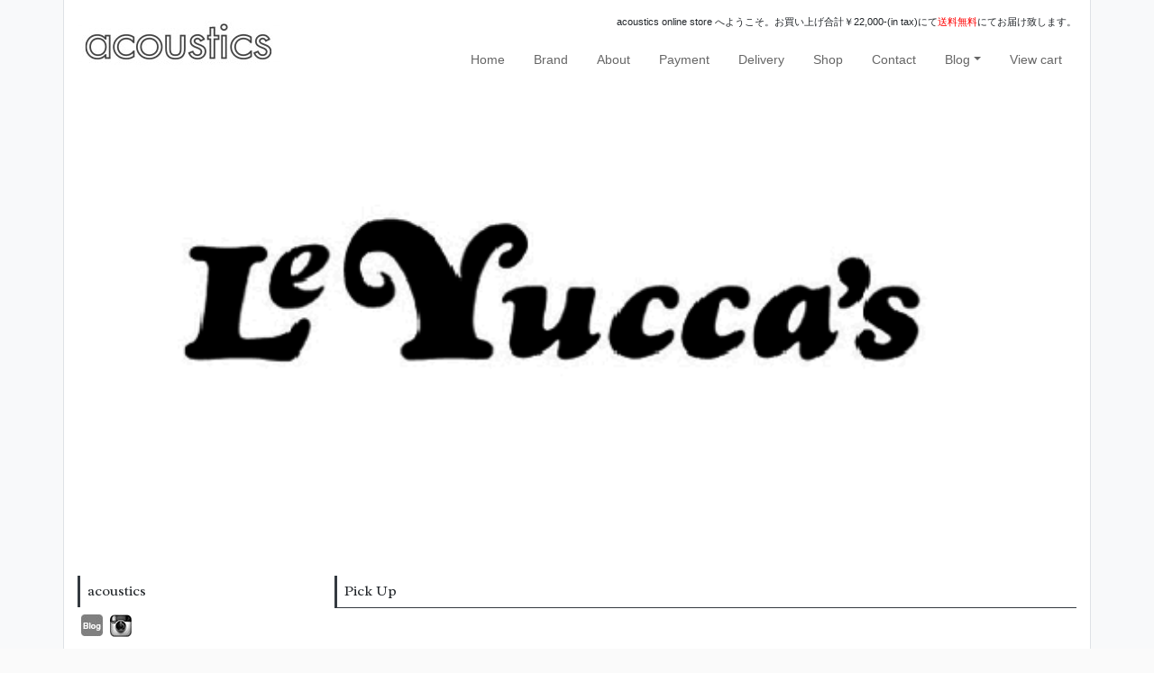

--- FILE ---
content_type: text/html
request_url: http://mens.acoustics-web.com/
body_size: 259291
content:
<!DOCTYPE html>
<html lang="ja" dir="ltr">
<head>
  <meta charset="shift-jis">
  <meta http-equiv="X-UA-Compatible" content="IE=edge">
  <meta name="viewport" content="width=device-width,user-scalable=yes,maximum-scale=1" />
  <meta name="keywords" content="acoustics, honor gathering, kolor, フランクリーダー, ゴールデングース, tembea, ts(s), brown by 2-tacs, メンズ, ファッション" />
  <meta name="description" content="メンズファッションブランド、honor gathering, kolor, フランクリーダー, ゴールデングース, tembea, ts(s), brown by 2-tacsその他数多くのブランドを扱っている『acoustics』。" />
    <title>acoustics Men's</title>
  <link rel="shortcut icon" href="//iimo1.sakura.ne.jp/shop/1449/img/datebox/favicon_1449.ico" />
  <style type="text/css">
  header,footer,nav,section,article,figure,aside { display:block; }
  </style>
  <link rel="stylesheet" href="./js/fontawasome5/css/all.css">
  <link rel="stylesheet" href="https://stackpath.bootstrapcdn.com/bootstrap/4.4.1/css/bootstrap.min.css" integrity="sha384-Vkoo8x4CGsO3+Hhxv8T/Q5PaXtkKtu6ug5TOeNV6gBiFeWPGFN9MuhOf23Q9Ifjh" crossorigin="anonymous">
  <link href='https://fonts.googleapis.com/css?family=Radley' rel='stylesheet' type='text/css' />
  <link href='https://fonts.googleapis.com/css?family=Cabin' rel='stylesheet' type='text/css'>
  <link rel="stylesheet" href="//iimo1.sakura.ne.jp/shop/1449/css/home_1449.css" type="text/css" />  <link rel="stylesheet" href="//iimo1.sakura.ne.jp/shop/1449/css/whole_1449.css" type="text/css" />  <script src="https://code.jquery.com/jquery-3.4.1.slim.min.js" integrity="sha384-J6qa4849blE2+poT4WnyKhv5vZF5SrPo0iEjwBvKU7imGFAV0wwj1yYfoRSJoZ+n" crossorigin="anonymous"></script>
  <!--[if lt IE 9]>
    <script src="https://oss.maxcdn.com/html5shiv/3.7.3/html5shiv.min.js"></script>
    <script src="https://oss.maxcdn.com/respond/1.4.2/respond.min.js"></script>
  <![endif]-->
  <script type="text/javascript">
  var _gaq = _gaq || [];
  _gaq.push(['_setAccount', 'UA-36679729-1']);
  _gaq.push(['_setDomainName', 'acoustics-web.com']);
  _gaq.push(['_trackPageview']);

  (function() {
    var ga = document.createElement('script'); ga.type = 'text/javascript'; ga.async = true;
    ga.src = ('https:' == document.location.protocol ? 'https://ssl' : 'http://www') + '.google-analytics.com/ga.js';
    var s = document.getElementsByTagName('script')[0]; s.parentNode.insertBefore(ga, s);
  })();
</script>
<!--サイズの測り方-->
<script type="text/javascript">
function size_window() {
window.open('http://www.acoustics-web.com/size.html', 'size_window', 'width=1100, height=1100, menubar=no, toolbar=no, scrollbars=yes');
}
</script>
<!--在庫チェック-->
<script type="text/javascript">
function check(){
	var option1 = document.cart['cart[option][0]'].selectedIndex;
	var option2 = document.cart['cart[option][1]'].selectedIndex;
	var op1_many = document.cart.elements[0].value;
	var op2_many = document.cart.elements[1].value;
	var zaiko_index = option2 + option1 * op2_many;
	var zaiko = document.cart.elements[zaiko_index+2].value;

	if (zaiko > 0) {
		return true;
	} else {
		window.alert('大変申し訳ございませんが、ただいま在庫を切らしております。');
		return false; // 送信を中止
	}
}
</script>
</head>
<body class="text-left">
<div class="bg-light">
    <div class="container border-left border-right bg-white">
      <header class="row">
        <h1 class="col-8 col-sm-4 py-3">
          <a href="https://www.mens.acoustics-web.com"><img src="//iimo1.sakura.ne.jp/shop/1449/img/datebox/icon_photo_1449.png" alt="acoustics Men's" class="mw-100"></a>
        </h1>

        <div class="col-4 col-sm-8 pt-3">
                    <div id="nav-drawer" class="d-sm-none bg-dark text-center ml-auto">
            <input id="nav-input" type="checkbox" class="nav-unshown">
            <label id="nav-open" for="nav-input" class="mb-0">
              <span></span>
            </label>
            <label class="nav-unshown" id="nav-close" for="nav-input"></label>
            <div id="nav-content" class="d-sm-none bg-white p-3"></div>
            
            <script>
              $('#nav-open').click(function(){
                $('#nav-content').html($('#nav-description').html());
                $('#nav-menu').removeClass('nav');
              });
            </script>
            
          </div>

          <div id="nav-description" class="d-none d-sm-block">
            <p class="small text-right">acoustics online store へようこそ。お買い上げ合計￥22,000-(in tax)にて<font color="red">送料無料</font>にてお届け致します。</p>

            <nav>
              <ul id="nav-menu" class="nav justify-content-end list-unstyled">
                <li class="nav-item"><a class="nav-link" href="https://www.mens.acoustics-web.com">Home</a></li>
                <li class="nav-item"><a class="nav-link" href="https://www.mens.acoustics-web.com?pg=page&pageid=382">Brand</a></li>
                <li class="nav-item"><a class="nav-link" href="https://www.mens.acoustics-web.com?pg=page&pageid=405">About</a></li>
                <li class="nav-item"><a class="nav-link" href="https://www.mens.acoustics-web.com?pg=page&pageid=406">Payment</a></li><li class="nav-item"><a class="nav-link" href="https://www.mens.acoustics-web.com?pg=page&pageid=406">Delivery</a></li>
                <li class="nav-item"><a class="nav-link" href="https://www.mens.acoustics-web.com?pg=page&id=201">Shop</a></li>
                <li class="nav-item"><a class="nav-link" href="mailto:info@acoustics-web.com?subject=【お問い合わせ】">Contact</a></li>
                <li class="nav-item dropdown"><a class="nav-link dropdown-toggle" data-toggle="dropdown" href="#" role="button" aria-haspopup="true" aria-expanded="false">Blog</a>
                  
                  <div class="dropdown-menu">
                      <a class="dropdown-item" href="https://acoustics1.exblog.jp/" target="_blank">acoustics</a>
                      <a class="dropdown-item" href="http://acostylus.exblog.jp/" target="_blank">acoustics stylus(熊本)</a>
                      <a class="dropdown-item" href="https://hrs69sg.exblog.jp/" target="_blank">acoustics addict(鹿児島)</a>
                      <a class="dropdown-item" href="https://aco223.exblog.jp/" target="_blank">acoustics harvest</a>
                  </div>
                  
                </li>
                <li class="nav-item">
                  <a class="nav-link" href="https://www.iimo.jp/?ct=cart&amp;shopid=1449">View cart</a>
                </li>
              </ul>
            </nav>
          </div>
        </div>
      </header>
      <main class="row">
                <div id="carouselIndicators" class="col-12 mb-5 carousel slide" data-ride="carousel">
          <div class="carousel-inner">
                                                <div class="carousel-item active">
              <a href="https://www.mens.acoustics-web.com/?pg=shopping&categoryid=271.2073">
                <img src="//iimo1.sakura.ne.jp/shop/1449/img/datebox/home_main_photo1_1449.png" class="d-block w-100" alt="acoustics Men'sスライド画像1">
              </a>
            </div>
                                                <div class="carousel-item ">
              <a href="https://www.mens.acoustics-web.com/?pg=shopping&categoryid=271.2061&sort=0">
                <img src="//iimo1.sakura.ne.jp/shop/1449/img/datebox/home_main_photo2_1449.jpg" class="d-block w-100" alt="acoustics Men'sスライド画像2">
              </a>
            </div>
                                                <div class="carousel-item ">
              <a href="https://www.mens.acoustics-web.com/?pg=shopping&categoryid=2182">
                <img src="//iimo1.sakura.ne.jp/shop/1449/img/datebox/home_main_photo3_1449.jpg" class="d-block w-100" alt="acoustics Men'sスライド画像3">
              </a>
            </div>
                                                            <div class="carousel-item ">
              <a href="https://www.mens.acoustics-web.com?pg=shopping&categoryid=271.809">
                <img src="//iimo1.sakura.ne.jp/shop/1449/img/datebox/home_main_photo5_1449.jpg" class="d-block w-100" alt="acoustics Men'sスライド画像5">
              </a>
            </div>
                      </div>
            
          <a class="carousel-control-prev" href="#carouselIndicators" role="button" data-slide="prev">
            <span class="carousel-control-prev-icon" aria-hidden="true"></span>
            <span class="sr-only">Previous</span>
          </a>
          <a class="carousel-control-next" href="#carouselIndicators" role="button" data-slide="next">
            <span class="carousel-control-next-icon" aria-hidden="true"></span>
            <span class="sr-only">Next</span>
          </a>
        </div>
                        <div class="order-2 order-sm-1 col-12 col-sm-3">
          
          <h5 class="title-primary h6 border-dark p-2" style="border-left:3px solid">
              acoustics</h5>
          <ul class="list-unstyled d-flex">
              <li class="mx-1">
                  <a href="https://acoustics1.exblog.jp/" target="_blank"><img src="//iimo1.sakura.ne.jp/shop/1449/img/images/icon_blog.jpg" alt="acoustics blog" /></a>
              </li>
              <li class="mx-1">
                  <a href="https://www.instagram.com/ACOUSTICS_LADIES/" target="_blank"><img src="//iimo1.sakura.ne.jp/shop/1465/img/images/banner/image122.jpg" alt="acoustics instagram" /></a>
              </li>
          </ul>

          <h5 class="title-primary h6 border-dark p-2" style="border-left:3px solid">
              acoustics stylus</h5>
          <ul class="list-unstyled d-flex">
              <li class="mx-1">
                  <a href="http://acostylus.exblog.jp/" target="_blank"><img src="//iimo1.sakura.ne.jp/shop/1449/img/images/icon_blog.jpg" alt="stylus blog" /></a>
              </li>
              <li class="mx-1">
                  <a href="http://www.facebook.com/AcousticsStylus" target="_blank"><img src="//iimo1.sakura.ne.jp/shop/1449/img/images/icon_facebook.jpg" alt="stylus facebook" /></a>
              </li>
              <li class="mx-1">
                  <a href="https://twitter.com/#!/acostylus" target="_blank"><img src="//iimo1.sakura.ne.jp/shop/1449/img/images/icon_twitter.jpg" alt="stylus twitter" /></a>
              </li>
              <li class="mx-1">
                  <a href="https://www.instagram.com/acoustics_stylus/" target="_blank"><img src="//iimo1.sakura.ne.jp/shop/1465/img/images/banner/image122.jpg" alt="acoustics instagram" /></a>
              </li>
          </ul>

          <h5 class="title-primary h6 border-dark p-2" style="border-left:3px solid">
              acoustics addict</h5>
          <ul class="list-unstyled d-flex">
              <li class="mx-1">
                  <a href="https://hrs69sg.exblog.jp/" target="_blank"><img src="//iimo1.sakura.ne.jp/shop/1449/img/images/icon_blog.jpg" alt="stylus blog" /></a>
              </li>
              <li class="mx-1">
                  <a href="https://www.instagram.com/acousticsaddict/" target="_blank"><img src="//iimo1.sakura.ne.jp/shop/1465/img/images/banner/image122.jpg" alt="acoustics instagram" /></a>
              </li>
          </ul>

          <h5 class="title-primary h6 border-dark p-2" style="border-left:3px solid">
              harvest</h5>
          <ul class="list-unstyled d-flex">
              <li class="mx-1">
                  <a href="https://aco223.exblog.jp/" target="_blank"><img src="//iimo1.sakura.ne.jp/shop/1449/img/images/icon_blog.jpg" alt="addict blog" /></a>
              </li>
              <li class="mx-1">
                  <a href="https://www.facebook.com/acousticsharvest" target="_blank"><img src="//iimo1.sakura.ne.jp/shop/1449/img/images/icon_facebook.jpg" alt="addict facebook" /></a>
              </li>
              <li class="mx-1">
                  <a href="https://twitter.com/aco_harvest" target="_blank"><img src="//iimo1.sakura.ne.jp/shop/1449/img/images/icon_twitter.jpg" alt="addict twitter" /></a>
              </li>
              <li class="mx-1">
                  <a href="https://www.instagram.com/acoustics_harvest/" target="_blank"><img src="https://iimo1.sakura.ne.jp/shop/1465/img/images/banner/image122.jpg" alt="acoustics instagram" /></a>
              </li>
          </ul>
    <hr>
    <div class="bg-light p-3 mb-5">
        <h5 class="title-primary h6 border-dark p-2" style="border-left:3px solid">Member Login</h5>
        
                <!--会員ログインしていないとき-->
        <div class="membersLogin">
            <form action="https://www.iimo.jp/?ct=member&amp;shopid=1449" method="post">
                <fieldset>
                    <div class="form-group">
                        <label for="inputEmail">Email address</label>
                        <input type="email" class="form-control form-control-sm" id="inputEmail" placeholder="メールアドレス入力" name="ACCOUNT">
                    </div>
                    <div class="form-group">
                        <label for="inputPassword">password</label>
                        <input type="password" class="form-control form-control-sm" id="inputPassword" placeholder="メールアドレス入力" name="ACCOUNTPASSWD">
                    </div>
                    <div class="form-group">
                        <button type="submit" class="btn btn-primary btn-sm">会員ログイン認証</button>
                    </div>
                </fieldset>
                <input type="hidden" name="shop_id" value="1449">
                <input type="hidden" name="hash_key" value="1a9c9AaaWcDhnfQx20g1">
                <input type="hidden" name="url" value="https://www.mens.acoustics-web.com">
            </form>
            <a href="https://www.iimo.jp/?ct=member&md=entry_send&shopid=1449">新規会員登録</a><br />
            <a href="https://www.iimo.jp/?ct=member&md=pass_send&shopid=1449">パスワードを忘れた方</a>
        </div>
        <!--/.membersLogin-->
            </div>
    <!--/#login-->
    
            <div>
        <ul class="list-unstyled mb-5">
	<li class="mb-2"><a href="https://www.mens.acoustics-web.com?pg=page&amp;pageid=605"><img alt="ラッピングについて" class="w-100" src="https://iimo1.sakura.ne.jp/shop/1449/img/banner/rappingm.jpg" /> </a></li>
</ul>

    </div>
            
        <div>
        <h5 class="title-primary h6 border-dark p-2" style="border-left:3px solid">Item Search</h5>
        <form action="https://www.mens.acoustics-web.com?pg=shopping" method="post">
            <fieldset>
                <div class="form-group">
                    <div class="input-group"><input type="text" name="keyword" class="form-control">
                        <div class="input-group-append">
                            <button type="submit" class="btn btn-primary"><i class="fas fa-search"></i></button>
                        </div>
                    </div>
                </div>
            </fieldset>
        </form>
    </div>
        
    
  <h5 class="title-primary h6 border-dark p-2" style="border-left:3px solid">Brand List</h5>

  <ul id="__BrandList" class="d-none">
              <li data-key="A">
            <a href="https://www.mens.acoustics-web.com?pg=shopping&amp;categoryid=271.316&sort=0">├A VONTADE</a>
          </li>
      <li data-key="A">
            <a href="https://www.mens.acoustics-web.com?pg=shopping&amp;categoryid=271.2108&sort=0">├A.PRESSE</a>
          </li>
      <li data-key="A">
            <a href="https://www.mens.acoustics-web.com?pg=shopping&amp;categoryid=271.948&sort=0">├adidas</a>
          </li>
      <li data-key="A">
            <a href="https://www.mens.acoustics-web.com?pg=shopping&amp;categoryid=271.1979&sort=0">├Aeta</a>
          </li>
      <li data-key="A">
            <a href="https://www.mens.acoustics-web.com?pg=shopping&amp;categoryid=271.809&sort=0">├Alden</a>
          </li>
      <li data-key="A">
            <a href="https://www.mens.acoustics-web.com?pg=shopping&amp;categoryid=271.2077&sort=0">├amachi.</a>
          </li>
      <li data-key="A">
            <a href="https://www.mens.acoustics-web.com?pg=shopping&amp;categoryid=271.1576&sort=0">├ARC'TERYX VEILANCE</a>
          </li>
      <li data-key="A">
            <a href="https://www.mens.acoustics-web.com?pg=shopping&amp;categoryid=271.553&sort=0">├ARTS & CRAFTS</a>
          </li>
      <li data-key="A">
            <a href="https://www.mens.acoustics-web.com?pg=shopping&amp;categoryid=271.1973&sort=0">├AUBERGE</a>
          </li>
      <li data-key="A">
            <a href="https://www.mens.acoustics-web.com?pg=shopping&amp;categoryid=271.427&sort=0">├AURALEE</a>
          </li>
      <li data-key="A">
            <a href="https://www.mens.acoustics-web.com?pg=shopping&amp;categoryid=271.1764&sort=0">├AURORA SHOES</a>
          </li>
      <li data-key="B">
            <a href="https://www.mens.acoustics-web.com?pg=shopping&amp;categoryid=271.854&sort=0">├Barbour</a>
          </li>
      <li data-key="B">
            <a href="https://www.mens.acoustics-web.com?pg=shopping&amp;categoryid=271.2016&sort=0">├BATONER</a>
          </li>
      <li data-key="B">
            <a href="https://www.mens.acoustics-web.com?pg=shopping&amp;categoryid=271.429&sort=0">├BIRKENSTOCK</a>
          </li>
      <li data-key="B">
            <a href="https://www.mens.acoustics-web.com?pg=shopping&amp;categoryid=271.1575&sort=0">├Blundstone</a>
          </li>
      <li data-key="B">
            <a href="https://www.mens.acoustics-web.com?pg=shopping&amp;categoryid=271.1869&sort=0">├blurhms</a>
          </li>
      <li data-key="B">
            <a href="https://www.mens.acoustics-web.com?pg=shopping&amp;categoryid=271.2256&sort=0">├BOW WOW</a>
          </li>
      <li data-key="B">
            <a href="https://www.mens.acoustics-web.com?pg=shopping&amp;categoryid=271.1315&sort=0">├BRIEFING</a>
          </li>
      <li data-key="B">
            <a href="https://www.mens.acoustics-web.com?pg=shopping&amp;categoryid=271.319&sort=0">├BROWN by 2-tacs</a>
          </li>
      <li data-key="C">
            <a href="https://www.mens.acoustics-web.com?pg=shopping&amp;categoryid=271.1966&sort=0">├CAMIEL FORTGENS</a>
          </li>
      <li data-key="C">
            <a href="https://www.mens.acoustics-web.com?pg=shopping&amp;categoryid=271.1397&sort=0">├CANADA GOOSE</a>
          </li>
      <li data-key="C">
            <a href="https://www.mens.acoustics-web.com?pg=shopping&amp;categoryid=271.1255&sort=0">├CASEY CASEY</a>
          </li>
      <li data-key="C">
            <a href="https://www.mens.acoustics-web.com?pg=shopping&amp;categoryid=271.2157&sort=0">├CCU</a>
          </li>
      <li data-key="C">
            <a href="https://www.mens.acoustics-web.com?pg=shopping&amp;categoryid=271.1023&sort=0">├Chaco</a>
          </li>
      <li data-key="C">
            <a href="https://www.mens.acoustics-web.com?pg=shopping&amp;categoryid=271.2242&sort=0">├Chato Lufsen</a>
          </li>
      <li data-key="C">
            <a href="https://www.mens.acoustics-web.com?pg=shopping&amp;categoryid=271.2244&sort=0">├CLARKS</a>
          </li>
      <li data-key="C">
            <a href="https://www.mens.acoustics-web.com?pg=shopping&amp;categoryid=271.614&sort=0">├COMOLI</a>
          </li>
      <li data-key="C">
            <a href="https://www.mens.acoustics-web.com?pg=shopping&amp;categoryid=271.1596&sort=0">├CONVERSE</a>
          </li>
      <li data-key="C">
            <a href="https://www.mens.acoustics-web.com?pg=shopping&amp;categoryid=271.811&sort=0">├CONVERSE ADDICT</a>
          </li>
      <li data-key="C">
            <a href="https://www.mens.acoustics-web.com?pg=shopping&amp;categoryid=271.1829&sort=0">├crepuscule</a>
          </li>
      <li data-key="C">
            <a href="https://www.mens.acoustics-web.com?pg=shopping&amp;categoryid=271.2052&sort=0">├Cristaseya</a>
          </li>
      <li data-key="D">
            <a href="https://www.mens.acoustics-web.com?pg=shopping&amp;categoryid=271.2218&sort=0">├D.C.WHITE (ディーシーホワイト)</a>
          </li>
      <li data-key="D">
            <a href="https://www.mens.acoustics-web.com?pg=shopping&amp;categoryid=271.2021&sort=0">├DEAD STOCK</a>
          </li>
      <li data-key="D">
            <a href="https://www.mens.acoustics-web.com?pg=shopping&amp;categoryid=271.1331&sort=0">├DESCENTE ALLTERRAIN</a>
          </li>
      <li data-key="D">
            <a href="https://www.mens.acoustics-web.com?pg=shopping&amp;categoryid=271.1833&sort=0">├DESCENTE PAUSE</a>
          </li>
      <li data-key="E">
            <a href="https://www.mens.acoustics-web.com?pg=shopping&amp;categoryid=271.2071&sort=0">├E . TAUTZ</a>
          </li>
      <li data-key="E">
            <a href="https://www.mens.acoustics-web.com?pg=shopping&amp;categoryid=271.2110&sort=0">├ERA.</a>
          </li>
      <li data-key="E">
            <a href="https://www.mens.acoustics-web.com?pg=shopping&amp;categoryid=271.2088&sort=0">├Ets.MATERIAUX</a>
          </li>
      <li data-key="F">
            <a href="https://www.mens.acoustics-web.com?pg=shopping&amp;categoryid=271.2263&sort=0">├F.LLI.GIACOMETTI</a>
          </li>
      <li data-key="F">
            <a href="https://www.mens.acoustics-web.com?pg=shopping&amp;categoryid=271.330&sort=0">├FilMelange</a>
          </li>
      <li data-key="F">
            <a href="https://www.mens.acoustics-web.com?pg=shopping&amp;categoryid=271.318&sort=0">├foot the coacher</a>
          </li>
      <li data-key="F">
            <a href="https://www.mens.acoustics-web.com?pg=shopping&amp;categoryid=271.317&sort=0">├FRANK LEDER</a>
          </li>
      <li data-key="G">
            <a href="https://www.mens.acoustics-web.com?pg=shopping&amp;categoryid=271.409&sort=0">├GOLDEN GOOSE</a>
          </li>
      <li data-key="G">
            <a href="https://www.mens.acoustics-web.com?pg=shopping&amp;categoryid=271.1606&sort=0">├Graphpaper</a>
          </li>
      <li data-key="G">
            <a href="https://www.mens.acoustics-web.com?pg=shopping&amp;categoryid=271.448&sort=0">├GRIZZLY BOOTS</a>
          </li>
      <li data-key="G">
            <a href="https://www.mens.acoustics-web.com?pg=shopping&amp;categoryid=271.1026&sort=0">├GROWN IN THE SUN</a>
          </li>
      <li data-key="G">
            <a href="https://www.mens.acoustics-web.com?pg=shopping&amp;categoryid=271.2265&sort=0">├guepard(ギュパール)</a>
          </li>
      <li data-key="G">
            <a href="https://www.mens.acoustics-web.com?pg=shopping&amp;categoryid=271.452&sort=0">├GUIDI</a>
          </li>
      <li data-key="G">
            <a href="https://www.mens.acoustics-web.com?pg=shopping&amp;categoryid=271.2262&sort=0">├GURANK</a>
          </li>
      <li data-key="H">
            <a href="https://www.mens.acoustics-web.com?pg=shopping&amp;categoryid=271.2062&sort=0">├HERILL</a>
          </li>
      <li data-key="H">
            <a href="https://www.mens.acoustics-web.com?pg=shopping&amp;categoryid=271.2078&sort=0">├HEUGN</a>
          </li>
      <li data-key="H">
            <a href="https://www.mens.acoustics-web.com?pg=shopping&amp;categoryid=271.1980&sort=0">├holk</a>
          </li>
      <li data-key="I">
            <a href="https://www.mens.acoustics-web.com?pg=shopping&amp;categoryid=271.454&sort=0">├INDIVIDUALIZED SHIRTS</a>
          </li>
      <li data-key="I">
            <a href="https://www.mens.acoustics-web.com?pg=shopping&amp;categoryid=271.2004&sort=0">├is-ness</a>
          </li>
      <li data-key="I">
            <a href="https://www.mens.acoustics-web.com?pg=shopping&amp;categoryid=271.453&sort=0">├ISLAND SLIPPER</a>
          </li>
      <li data-key="I">
            <a href="https://www.mens.acoustics-web.com?pg=shopping&amp;categoryid=271.2080&sort=0">├ISSUETHINGS</a>
          </li>
      <li data-key="J">
            <a href="https://www.mens.acoustics-web.com?pg=shopping&amp;categoryid=271.2124&sort=0">├JAMES COWARD</a>
          </li>
      <li data-key="J">
            <a href="https://www.mens.acoustics-web.com?pg=shopping&amp;categoryid=271.2076&sort=0">├jimmy&sons overalls</a>
          </li>
      <li data-key="J">
            <a href="https://www.mens.acoustics-web.com?pg=shopping&amp;categoryid=271.1009&sort=0">├JUTTA NEUMANN</a>
          </li>
      <li data-key="K">
            <a href="https://www.mens.acoustics-web.com?pg=shopping&amp;categoryid=271.2000&sort=0">├KAPTAIN SUNSHINE</a>
          </li>
      <li data-key="K">
            <a href="https://www.mens.acoustics-web.com?pg=shopping&amp;categoryid=271.1590&sort=0">├KIJIMA TAKAYUKI</a>
          </li>
      <li data-key="L">
            <a href="https://www.mens.acoustics-web.com?pg=shopping&amp;categoryid=271.2070&sort=0">├LA MOND</a>
          </li>
      <li data-key="L">
            <a href="https://www.mens.acoustics-web.com?pg=shopping&amp;categoryid=271.2073&sort=0">├Le Yucca's</a>
          </li>
      <li data-key="L">
            <a href="https://www.mens.acoustics-web.com?pg=shopping&amp;categoryid=271.2017&sort=0">├Lesca LUNETIER</a>
          </li>
      <li data-key="L">
            <a href="https://www.mens.acoustics-web.com?pg=shopping&amp;categoryid=271.333&sort=0">├Levi's Vintage Clothing</a>
          </li>
      <li data-key="L">
            <a href="https://www.mens.acoustics-web.com?pg=shopping&amp;categoryid=271.1999&sort=0">├LUNA SANDALS</a>
          </li>
      <li data-key="M">
            <a href="https://www.mens.acoustics-web.com?pg=shopping&amp;categoryid=271.2018&sort=0">├MAATEE&SONS</a>
          </li>
      <li data-key="M">
            <a href="https://www.mens.acoustics-web.com?pg=shopping&amp;categoryid=271.810&sort=0">├Maison Margiela</a>
          </li>
      <li data-key="M">
            <a href="https://www.mens.acoustics-web.com?pg=shopping&amp;categoryid=271.462&sort=0">├MARKAWARE</a>
          </li>
      <li data-key="M">
            <a href="https://www.mens.acoustics-web.com?pg=shopping&amp;categoryid=271.2238&sort=0">├MARMOLADA(マルモラーダ)</a>
          </li>
      <li data-key="M">
            <a href="https://www.mens.acoustics-web.com?pg=shopping&amp;categoryid=271.2010&sort=0">├Marmot</a>
          </li>
      <li data-key="M">
            <a href="https://www.mens.acoustics-web.com?pg=shopping&amp;categoryid=271.2011&sort=0">├Marvine Pontiak Shirt Makers</a>
          </li>
      <li data-key="M">
            <a href="https://www.mens.acoustics-web.com?pg=shopping&amp;categoryid=271.459&sort=0">├MASTER&Co.</a>
          </li>
      <li data-key="M">
            <a href="https://www.mens.acoustics-web.com?pg=shopping&amp;categoryid=271.2055&sort=0">├MEGANEROCK</a>
          </li>
      <li data-key="M">
            <a href="https://www.mens.acoustics-web.com?pg=shopping&amp;categoryid=271.1997&sort=0">├MITTAN</a>
          </li>
      <li data-key="M">
            <a href="https://www.mens.acoustics-web.com?pg=shopping&amp;categoryid=271.2228&sort=0">├MIZUNO(ミズノ)</a>
          </li>
      <li data-key="M">
            <a href="https://www.mens.acoustics-web.com?pg=shopping&amp;categoryid=271.1345&sort=0">├mont-bell</a>
          </li>
      <li data-key="M">
            <a href="https://www.mens.acoustics-web.com?pg=shopping&amp;categoryid=271.2239&sort=0">├Morphee(モルフェ)</a>
          </li>
      <li data-key="M">
            <a href="https://www.mens.acoustics-web.com?pg=shopping&amp;categoryid=271.327&sort=0">├MOTO</a>
          </li>
      <li data-key="N">
            <a href="https://www.mens.acoustics-web.com?pg=shopping&amp;categoryid=271.1806&sort=0">├NEAT</a>
          </li>
      <li data-key="N">
            <a href="https://www.mens.acoustics-web.com?pg=shopping&amp;categoryid=271.466&sort=0">├new balance</a>
          </li>
      <li data-key="N">
            <a href="https://www.mens.acoustics-web.com?pg=shopping&amp;categoryid=271.2109&sort=0">├NICENESS</a>
          </li>
      <li data-key="N">
            <a href="https://www.mens.acoustics-web.com?pg=shopping&amp;categoryid=271.2081&sort=0">├Nine Tailor</a>
          </li>
      <li data-key="O">
            <a href="https://www.mens.acoustics-web.com?pg=shopping&amp;categoryid=271.2250&sort=0">├Olde H&Daughter(オールドエイチアンドドーター)</a>
          </li>
      <li data-key="O">
            <a href="https://www.mens.acoustics-web.com?pg=shopping&amp;categoryid=271.2075&sort=0">├OLDE HOMESTEADER</a>
          </li>
      <li data-key="O">
            <a href="https://www.mens.acoustics-web.com?pg=shopping&amp;categoryid=271.2082&sort=0">├OOFOS</a>
          </li>
      <li data-key="O">
            <a href="https://www.mens.acoustics-web.com?pg=shopping&amp;categoryid=271.324&sort=0">├orSlow</a>
          </li>
      <li data-key="O">
            <a href="https://www.mens.acoustics-web.com?pg=shopping&amp;categoryid=271.1396&sort=0">├Other Brand</a>
          </li>
      <li data-key="P">
            <a href="https://www.mens.acoustics-web.com?pg=shopping&amp;categoryid=271.2061&sort=0">├Paraboot</a>
          </li>
      <li data-key="P">
            <a href="https://www.mens.acoustics-web.com?pg=shopping&amp;categoryid=271.328&sort=0">├Paul Harnden Shoemakers</a>
          </li>
      <li data-key="P">
            <a href="https://www.mens.acoustics-web.com?pg=shopping&amp;categoryid=271.2087&sort=0">├POET MEETS DUBWISE</a>
          </li>
      <li data-key="P">
            <a href="https://www.mens.acoustics-web.com?pg=shopping&amp;categoryid=271.471&sort=0">├POST OVERALLS(POST O'ALLS)</a>
          </li>
      <li data-key="P">
            <a href="https://www.mens.acoustics-web.com?pg=shopping&amp;categoryid=271.1719&sort=0">├PYRENEX</a>
          </li>
      <li data-key="R">
            <a href="https://www.mens.acoustics-web.com?pg=shopping&amp;categoryid=271.1292&sort=0">├RAINBOW SANDALS</a>
          </li>
      <li data-key="R">
            <a href="https://www.mens.acoustics-web.com?pg=shopping&amp;categoryid=271.1805&sort=0">├REPRODUCTION OF FOUND</a>
          </li>
      <li data-key="S">
            <a href="https://www.mens.acoustics-web.com?pg=shopping&amp;categoryid=271.840&sort=0">├S.E.H KELLY</a>
          </li>
      <li data-key="S">
            <a href="https://www.mens.acoustics-web.com?pg=shopping&amp;categoryid=271.477&sort=0">├Scye</a>
          </li>
      <li data-key="S">
            <a href="https://www.mens.acoustics-web.com?pg=shopping&amp;categoryid=271.478&sort=0">├SCYE BASICS</a>
          </li>
      <li data-key="S">
            <a href="https://www.mens.acoustics-web.com?pg=shopping&amp;categoryid=271.2111&sort=0">├Scye SPECS</a>
          </li>
      <li data-key="S">
            <a href="https://www.mens.acoustics-web.com?pg=shopping&amp;categoryid=271.2245&sort=0">├SILVANA MANETTI</a>
          </li>
      <li data-key="S">
            <a href="https://www.mens.acoustics-web.com?pg=shopping&amp;categoryid=271.2220&sort=0">├Slopeslow(スロープスロウ)</a>
          </li>
      <li data-key="S">
            <a href="https://www.mens.acoustics-web.com?pg=shopping&amp;categoryid=271.422&sort=0">├SLOWGUN</a>
          </li>
      <li data-key="S">
            <a href="https://www.mens.acoustics-web.com?pg=shopping&amp;categoryid=271.2007&sort=0">├stein</a>
          </li>
      <li data-key="S">
            <a href="https://www.mens.acoustics-web.com?pg=shopping&amp;categoryid=271.1886&sort=0">├STUDIO NICHOLSON</a>
          </li>
      <li data-key="S">
            <a href="https://www.mens.acoustics-web.com?pg=shopping&amp;categoryid=271.329&sort=0">├SUNSHINE+CLOUD</a>
          </li>
      <li data-key="S">
            <a href="https://www.mens.acoustics-web.com?pg=shopping&amp;categoryid=271.2085&sort=0">├SUS-SOUS</a>
          </li>
      <li data-key="T">
            <a href="https://www.mens.acoustics-web.com?pg=shopping&amp;categoryid=271.1602&sort=0">├TEATORA</a>
          </li>
      <li data-key="T">
            <a href="https://www.mens.acoustics-web.com?pg=shopping&amp;categoryid=271.314&sort=0">├TEMBEA</a>
          </li>
      <li data-key="T">
            <a href="https://www.mens.acoustics-web.com?pg=shopping&amp;categoryid=271.1581&sort=0">├TENDER Co.</a>
          </li>
      <li data-key="T">
            <a href="https://www.mens.acoustics-web.com?pg=shopping&amp;categoryid=271.2174&sort=0">├tilak</a>
          </li>
      <li data-key="T">
            <a href="https://www.mens.acoustics-web.com?pg=shopping&amp;categoryid=271.1712&sort=0">├toogood</a>
          </li>
      <li data-key="U">
            <a href="https://www.mens.acoustics-web.com?pg=shopping&amp;categoryid=271.2260&sort=0">├ULTERIOR</a>
          </li>
      <li data-key="W">
            <a href="https://www.mens.acoustics-web.com?pg=shopping&amp;categoryid=271.1826&sort=0">├WESTOVERALLS</a>
          </li>
      <li data-key="W">
            <a href="https://www.mens.acoustics-web.com?pg=shopping&amp;categoryid=271.309&sort=0">├White Mountaineering</a>
          </li>
      <li data-key="W">
            <a href="https://www.mens.acoustics-web.com?pg=shopping&amp;categoryid=271.1767&sort=0">├Whitehouse Cox</a>
          </li>
      <li data-key="Y">
            <a href="https://www.mens.acoustics-web.com?pg=shopping&amp;categoryid=271.323&sort=0">├YAECA</a>
          </li>
      <li data-key="Y">
            <a href="https://www.mens.acoustics-web.com?pg=shopping&amp;categoryid=271.2008&sort=0">├YOKE</a>
          </li>
      <li data-key="Y">
            <a href="https://www.mens.acoustics-web.com?pg=shopping&amp;categoryid=271.2264&sort=0">├yoused</a>
          </li>
      <li data-key="Z">
            <a href="https://www.mens.acoustics-web.com?pg=shopping&amp;categoryid=271.2159&sort=0">├ZINS</a>
          </li>
      <li data-key="�">
            <a href="https://www.mens.acoustics-web.com?pg=shopping&amp;categoryid=271.2064&sort=0">├山内</a>
          </li>
      <li data-key="�">
            <a href="https://www.mens.acoustics-web.com?pg=shopping&amp;categoryid=271.2266&sort=0">├工房西谷</a>
          </li>
      <li data-key="�">
            <a href="https://www.mens.acoustics-web.com?pg=shopping&amp;categoryid=271.1889&sort=0">├福袋</a>
          </li>
                                                                                                </ul>
  <ul id="BrandList" class="accordion list-unstyled">
  </ul>
  
  <script type="text/javascript">
    let brandlist = $("#BrandList");
    let __brandlist = $("#__BrandList li");
    if(__brandlist.length){
      __brandlist.each(function(i, e){
        var key = $(e).data("key");
        if(key == undefined){
          return true;
        }
        var html = $(e).html();
        if(key && !key.toString().match(/^[A-Z]/)){
          key = "etc";
        }
        var target_name = "key_"+key;
        if($("#" + target_name).length == 0){
          brandlist.append(
            '<li class="mb-2">' +
              '<a class="btn btn-block btn-light collapsed" type="button" data-toggle="collapse" data-target="#' + target_name + '" aria-expanded="false" aria-controls="' + target_name + '">' +
                key +
              '</a>' +
              '<ul id="' + target_name + '" class="collapse list-unstyled my-3" data-parent="#BrandList"></ul>' +
            '</li>'
          );
        }
        var target = $("#" + target_name);
        target.append('<li class="mb-2">' + html + '</li>');
      });
    }
  </script>
  

          
        <div class="my-5">
        <h5 class="title-primary h6 border-dark p-2" style="border-left:3px solid">Item List</h5>
        <ul class="list-unstyled px-3">
                        <li><a href="https://www.mens.acoustics-web.com?pg=shopping&amp;categoryid=271.316&sort=0">A VONTADE</a></li>
                        <li><a href="https://www.mens.acoustics-web.com?pg=shopping&amp;categoryid=271.2108&sort=0">A.PRESSE</a></li>
                        <li><a href="https://www.mens.acoustics-web.com?pg=shopping&amp;categoryid=271.948&sort=0">adidas</a></li>
                        <li><a href="https://www.mens.acoustics-web.com?pg=shopping&amp;categoryid=271.1979&sort=0">Aeta</a></li>
                        <li><a href="https://www.mens.acoustics-web.com?pg=shopping&amp;categoryid=271.809&sort=0">Alden</a></li>
                        <li><a href="https://www.mens.acoustics-web.com?pg=shopping&amp;categoryid=271.2077&sort=0">amachi.</a></li>
                        <li><a href="https://www.mens.acoustics-web.com?pg=shopping&amp;categoryid=271.1576&sort=0">ARC'TERYX VEILANCE</a></li>
                        <li><a href="https://www.mens.acoustics-web.com?pg=shopping&amp;categoryid=271.553&sort=0">ARTS & CRAFTS</a></li>
                        <li><a href="https://www.mens.acoustics-web.com?pg=shopping&amp;categoryid=271.1973&sort=0">AUBERGE</a></li>
                        <li><a href="https://www.mens.acoustics-web.com?pg=shopping&amp;categoryid=271.427&sort=0">AURALEE</a></li>
                        <li><a href="https://www.mens.acoustics-web.com?pg=shopping&amp;categoryid=271.1764&sort=0">AURORA SHOES</a></li>
                        <li><a href="https://www.mens.acoustics-web.com?pg=shopping&amp;categoryid=271.854&sort=0">Barbour</a></li>
                        <li><a href="https://www.mens.acoustics-web.com?pg=shopping&amp;categoryid=271.2016&sort=0">BATONER</a></li>
                        <li><a href="https://www.mens.acoustics-web.com?pg=shopping&amp;categoryid=271.429&sort=0">BIRKENSTOCK</a></li>
                        <li><a href="https://www.mens.acoustics-web.com?pg=shopping&amp;categoryid=271.1575&sort=0">Blundstone</a></li>
                        <li><a href="https://www.mens.acoustics-web.com?pg=shopping&amp;categoryid=271.1869&sort=0">blurhms</a></li>
                        <li><a href="https://www.mens.acoustics-web.com?pg=shopping&amp;categoryid=271.2256&sort=0">BOW WOW</a></li>
                        <li><a href="https://www.mens.acoustics-web.com?pg=shopping&amp;categoryid=271.1315&sort=0">BRIEFING</a></li>
                        <li><a href="https://www.mens.acoustics-web.com?pg=shopping&amp;categoryid=271.319&sort=0">BROWN by 2-tacs</a></li>
                        <li><a href="https://www.mens.acoustics-web.com?pg=shopping&amp;categoryid=271.1966&sort=0">CAMIEL FORTGENS</a></li>
                        <li><a href="https://www.mens.acoustics-web.com?pg=shopping&amp;categoryid=271.1397&sort=0">CANADA GOOSE</a></li>
                        <li><a href="https://www.mens.acoustics-web.com?pg=shopping&amp;categoryid=271.1255&sort=0">CASEY CASEY</a></li>
                        <li><a href="https://www.mens.acoustics-web.com?pg=shopping&amp;categoryid=271.2157&sort=0">CCU</a></li>
                        <li><a href="https://www.mens.acoustics-web.com?pg=shopping&amp;categoryid=271.1023&sort=0">Chaco</a></li>
                        <li><a href="https://www.mens.acoustics-web.com?pg=shopping&amp;categoryid=271.2242&sort=0">Chato Lufsen</a></li>
                        <li><a href="https://www.mens.acoustics-web.com?pg=shopping&amp;categoryid=271.2244&sort=0">CLARKS</a></li>
                        <li><a href="https://www.mens.acoustics-web.com?pg=shopping&amp;categoryid=271.614&sort=0">COMOLI</a></li>
                        <li><a href="https://www.mens.acoustics-web.com?pg=shopping&amp;categoryid=271.1596&sort=0">CONVERSE</a></li>
                        <li><a href="https://www.mens.acoustics-web.com?pg=shopping&amp;categoryid=271.811&sort=0">CONVERSE ADDICT</a></li>
                        <li><a href="https://www.mens.acoustics-web.com?pg=shopping&amp;categoryid=271.1829&sort=0">crepuscule</a></li>
                        <li><a href="https://www.mens.acoustics-web.com?pg=shopping&amp;categoryid=271.2052&sort=0">Cristaseya</a></li>
                        <li><a href="https://www.mens.acoustics-web.com?pg=shopping&amp;categoryid=271.2218&sort=0">D.C.WHITE (ディーシーホワイト)</a></li>
                        <li><a href="https://www.mens.acoustics-web.com?pg=shopping&amp;categoryid=271.2021&sort=0">DEAD STOCK</a></li>
                        <li><a href="https://www.mens.acoustics-web.com?pg=shopping&amp;categoryid=271.1331&sort=0">DESCENTE ALLTERRAIN</a></li>
                        <li><a href="https://www.mens.acoustics-web.com?pg=shopping&amp;categoryid=271.1833&sort=0">DESCENTE PAUSE</a></li>
                        <li><a href="https://www.mens.acoustics-web.com?pg=shopping&amp;categoryid=271.2071&sort=0">E . TAUTZ</a></li>
                        <li><a href="https://www.mens.acoustics-web.com?pg=shopping&amp;categoryid=271.2110&sort=0">ERA.</a></li>
                        <li><a href="https://www.mens.acoustics-web.com?pg=shopping&amp;categoryid=271.2088&sort=0">Ets.MATERIAUX</a></li>
                        <li><a href="https://www.mens.acoustics-web.com?pg=shopping&amp;categoryid=271.2263&sort=0">F.LLI.GIACOMETTI</a></li>
                        <li><a href="https://www.mens.acoustics-web.com?pg=shopping&amp;categoryid=271.330&sort=0">FilMelange</a></li>
                        <li><a href="https://www.mens.acoustics-web.com?pg=shopping&amp;categoryid=271.318&sort=0">foot the coacher</a></li>
                        <li><a href="https://www.mens.acoustics-web.com?pg=shopping&amp;categoryid=271.317&sort=0">FRANK LEDER</a></li>
                        <li><a href="https://www.mens.acoustics-web.com?pg=shopping&amp;categoryid=271.409&sort=0">GOLDEN GOOSE</a></li>
                        <li><a href="https://www.mens.acoustics-web.com?pg=shopping&amp;categoryid=271.1606&sort=0">Graphpaper</a></li>
                        <li><a href="https://www.mens.acoustics-web.com?pg=shopping&amp;categoryid=271.448&sort=0">GRIZZLY BOOTS</a></li>
                        <li><a href="https://www.mens.acoustics-web.com?pg=shopping&amp;categoryid=271.1026&sort=0">GROWN IN THE SUN</a></li>
                        <li><a href="https://www.mens.acoustics-web.com?pg=shopping&amp;categoryid=271.2265&sort=0">guepard(ギュパール)</a></li>
                        <li><a href="https://www.mens.acoustics-web.com?pg=shopping&amp;categoryid=271.452&sort=0">GUIDI</a></li>
                        <li><a href="https://www.mens.acoustics-web.com?pg=shopping&amp;categoryid=271.2262&sort=0">GURANK</a></li>
                        <li><a href="https://www.mens.acoustics-web.com?pg=shopping&amp;categoryid=271.2062&sort=0">HERILL</a></li>
                        <li><a href="https://www.mens.acoustics-web.com?pg=shopping&amp;categoryid=271.2078&sort=0">HEUGN</a></li>
                        <li><a href="https://www.mens.acoustics-web.com?pg=shopping&amp;categoryid=271.1980&sort=0">holk</a></li>
                        <li><a href="https://www.mens.acoustics-web.com?pg=shopping&amp;categoryid=271.454&sort=0">INDIVIDUALIZED SHIRTS</a></li>
                        <li><a href="https://www.mens.acoustics-web.com?pg=shopping&amp;categoryid=271.2004&sort=0">is-ness</a></li>
                        <li><a href="https://www.mens.acoustics-web.com?pg=shopping&amp;categoryid=271.453&sort=0">ISLAND SLIPPER</a></li>
                        <li><a href="https://www.mens.acoustics-web.com?pg=shopping&amp;categoryid=271.2080&sort=0">ISSUETHINGS</a></li>
                        <li><a href="https://www.mens.acoustics-web.com?pg=shopping&amp;categoryid=271.2124&sort=0">JAMES COWARD</a></li>
                        <li><a href="https://www.mens.acoustics-web.com?pg=shopping&amp;categoryid=271.2076&sort=0">jimmy&sons overalls</a></li>
                        <li><a href="https://www.mens.acoustics-web.com?pg=shopping&amp;categoryid=271.1009&sort=0">JUTTA NEUMANN</a></li>
                        <li><a href="https://www.mens.acoustics-web.com?pg=shopping&amp;categoryid=271.2000&sort=0">KAPTAIN SUNSHINE</a></li>
                        <li><a href="https://www.mens.acoustics-web.com?pg=shopping&amp;categoryid=271.1590&sort=0">KIJIMA TAKAYUKI</a></li>
                        <li><a href="https://www.mens.acoustics-web.com?pg=shopping&amp;categoryid=271.2070&sort=0">LA MOND</a></li>
                        <li><a href="https://www.mens.acoustics-web.com?pg=shopping&amp;categoryid=271.2073&sort=0">Le Yucca's</a></li>
                        <li><a href="https://www.mens.acoustics-web.com?pg=shopping&amp;categoryid=271.2017&sort=0">Lesca LUNETIER</a></li>
                        <li><a href="https://www.mens.acoustics-web.com?pg=shopping&amp;categoryid=271.333&sort=0">Levi's Vintage Clothing</a></li>
                        <li><a href="https://www.mens.acoustics-web.com?pg=shopping&amp;categoryid=271.1999&sort=0">LUNA SANDALS</a></li>
                        <li><a href="https://www.mens.acoustics-web.com?pg=shopping&amp;categoryid=271.2018&sort=0">MAATEE&SONS</a></li>
                        <li><a href="https://www.mens.acoustics-web.com?pg=shopping&amp;categoryid=271.810&sort=0">Maison Margiela</a></li>
                        <li><a href="https://www.mens.acoustics-web.com?pg=shopping&amp;categoryid=271.462&sort=0">MARKAWARE</a></li>
                        <li><a href="https://www.mens.acoustics-web.com?pg=shopping&amp;categoryid=271.2238&sort=0">MARMOLADA(マルモラーダ)</a></li>
                        <li><a href="https://www.mens.acoustics-web.com?pg=shopping&amp;categoryid=271.2010&sort=0">Marmot</a></li>
                        <li><a href="https://www.mens.acoustics-web.com?pg=shopping&amp;categoryid=271.2011&sort=0">Marvine Pontiak Shirt Makers</a></li>
                        <li><a href="https://www.mens.acoustics-web.com?pg=shopping&amp;categoryid=271.459&sort=0">MASTER&Co.</a></li>
                        <li><a href="https://www.mens.acoustics-web.com?pg=shopping&amp;categoryid=271.2055&sort=0">MEGANEROCK</a></li>
                        <li><a href="https://www.mens.acoustics-web.com?pg=shopping&amp;categoryid=271.1997&sort=0">MITTAN</a></li>
                        <li><a href="https://www.mens.acoustics-web.com?pg=shopping&amp;categoryid=271.2228&sort=0">MIZUNO(ミズノ)</a></li>
                        <li><a href="https://www.mens.acoustics-web.com?pg=shopping&amp;categoryid=271.1345&sort=0">mont-bell</a></li>
                        <li><a href="https://www.mens.acoustics-web.com?pg=shopping&amp;categoryid=271.2239&sort=0">Morphee(モルフェ)</a></li>
                        <li><a href="https://www.mens.acoustics-web.com?pg=shopping&amp;categoryid=271.327&sort=0">MOTO</a></li>
                        <li><a href="https://www.mens.acoustics-web.com?pg=shopping&amp;categoryid=271.1806&sort=0">NEAT</a></li>
                        <li><a href="https://www.mens.acoustics-web.com?pg=shopping&amp;categoryid=271.466&sort=0">new balance</a></li>
                        <li><a href="https://www.mens.acoustics-web.com?pg=shopping&amp;categoryid=271.2109&sort=0">NICENESS</a></li>
                        <li><a href="https://www.mens.acoustics-web.com?pg=shopping&amp;categoryid=271.2081&sort=0">Nine Tailor</a></li>
                        <li><a href="https://www.mens.acoustics-web.com?pg=shopping&amp;categoryid=271.2250&sort=0">Olde H&Daughter(オールドエイチアンドドーター)</a></li>
                        <li><a href="https://www.mens.acoustics-web.com?pg=shopping&amp;categoryid=271.2075&sort=0">OLDE HOMESTEADER</a></li>
                        <li><a href="https://www.mens.acoustics-web.com?pg=shopping&amp;categoryid=271.2082&sort=0">OOFOS</a></li>
                        <li><a href="https://www.mens.acoustics-web.com?pg=shopping&amp;categoryid=271.324&sort=0">orSlow</a></li>
                        <li><a href="https://www.mens.acoustics-web.com?pg=shopping&amp;categoryid=271.1396&sort=0">Other Brand</a></li>
                        <li><a href="https://www.mens.acoustics-web.com?pg=shopping&amp;categoryid=271.2061&sort=0">Paraboot</a></li>
                        <li><a href="https://www.mens.acoustics-web.com?pg=shopping&amp;categoryid=271.328&sort=0">Paul Harnden Shoemakers</a></li>
                        <li><a href="https://www.mens.acoustics-web.com?pg=shopping&amp;categoryid=271.2087&sort=0">POET MEETS DUBWISE</a></li>
                        <li><a href="https://www.mens.acoustics-web.com?pg=shopping&amp;categoryid=271.471&sort=0">POST OVERALLS(POST O'ALLS)</a></li>
                        <li><a href="https://www.mens.acoustics-web.com?pg=shopping&amp;categoryid=271.1719&sort=0">PYRENEX</a></li>
                        <li><a href="https://www.mens.acoustics-web.com?pg=shopping&amp;categoryid=271.1292&sort=0">RAINBOW SANDALS</a></li>
                        <li><a href="https://www.mens.acoustics-web.com?pg=shopping&amp;categoryid=271.1805&sort=0">REPRODUCTION OF FOUND</a></li>
                        <li><a href="https://www.mens.acoustics-web.com?pg=shopping&amp;categoryid=271.840&sort=0">S.E.H KELLY</a></li>
                        <li><a href="https://www.mens.acoustics-web.com?pg=shopping&amp;categoryid=271.477&sort=0">Scye</a></li>
                        <li><a href="https://www.mens.acoustics-web.com?pg=shopping&amp;categoryid=271.478&sort=0">SCYE BASICS</a></li>
                        <li><a href="https://www.mens.acoustics-web.com?pg=shopping&amp;categoryid=271.2111&sort=0">Scye SPECS</a></li>
                        <li><a href="https://www.mens.acoustics-web.com?pg=shopping&amp;categoryid=271.2245&sort=0">SILVANA MANETTI</a></li>
                        <li><a href="https://www.mens.acoustics-web.com?pg=shopping&amp;categoryid=271.2220&sort=0">Slopeslow(スロープスロウ)</a></li>
                        <li><a href="https://www.mens.acoustics-web.com?pg=shopping&amp;categoryid=271.422&sort=0">SLOWGUN</a></li>
                        <li><a href="https://www.mens.acoustics-web.com?pg=shopping&amp;categoryid=271.2007&sort=0">stein</a></li>
                        <li><a href="https://www.mens.acoustics-web.com?pg=shopping&amp;categoryid=271.1886&sort=0">STUDIO NICHOLSON</a></li>
                        <li><a href="https://www.mens.acoustics-web.com?pg=shopping&amp;categoryid=271.329&sort=0">SUNSHINE+CLOUD</a></li>
                        <li><a href="https://www.mens.acoustics-web.com?pg=shopping&amp;categoryid=271.2085&sort=0">SUS-SOUS</a></li>
                        <li><a href="https://www.mens.acoustics-web.com?pg=shopping&amp;categoryid=271.1602&sort=0">TEATORA</a></li>
                        <li><a href="https://www.mens.acoustics-web.com?pg=shopping&amp;categoryid=271.314&sort=0">TEMBEA</a></li>
                        <li><a href="https://www.mens.acoustics-web.com?pg=shopping&amp;categoryid=271.1581&sort=0">TENDER Co.</a></li>
                        <li><a href="https://www.mens.acoustics-web.com?pg=shopping&amp;categoryid=271.2174&sort=0">tilak</a></li>
                        <li><a href="https://www.mens.acoustics-web.com?pg=shopping&amp;categoryid=271.1712&sort=0">toogood</a></li>
                        <li><a href="https://www.mens.acoustics-web.com?pg=shopping&amp;categoryid=271.2260&sort=0">ULTERIOR</a></li>
                        <li><a href="https://www.mens.acoustics-web.com?pg=shopping&amp;categoryid=271.1826&sort=0">WESTOVERALLS</a></li>
                        <li><a href="https://www.mens.acoustics-web.com?pg=shopping&amp;categoryid=271.309&sort=0">White Mountaineering</a></li>
                        <li><a href="https://www.mens.acoustics-web.com?pg=shopping&amp;categoryid=271.1767&sort=0">Whitehouse Cox</a></li>
                        <li><a href="https://www.mens.acoustics-web.com?pg=shopping&amp;categoryid=271.323&sort=0">YAECA</a></li>
                        <li><a href="https://www.mens.acoustics-web.com?pg=shopping&amp;categoryid=271.2008&sort=0">YOKE</a></li>
                        <li><a href="https://www.mens.acoustics-web.com?pg=shopping&amp;categoryid=271.2264&sort=0">yoused</a></li>
                        <li><a href="https://www.mens.acoustics-web.com?pg=shopping&amp;categoryid=271.2159&sort=0">ZINS</a></li>
                        <li><a href="https://www.mens.acoustics-web.com?pg=shopping&amp;categoryid=271.2064&sort=0">山内</a></li>
                        <li><a href="https://www.mens.acoustics-web.com?pg=shopping&amp;categoryid=271.2266&sort=0">工房西谷</a></li>
                        <li><a href="https://www.mens.acoustics-web.com?pg=shopping&amp;categoryid=271.1889&sort=0">福袋</a></li>
                    </ul>
    </div>
    
            <div>
        <div class="mb-5">
<h5 class="title-primary h6 border-dark p-2" style="border-left:3px solid">Shoping guide</h5>

<ul class="list-unstyled px-3">
	<li><a href="www.mens.acoustics-web.com?pg=page&amp;pageid=406">お支払い方法に関して</a></li>
	<li><a href="www.mens.acoustics-web.com?pg=page&amp;pageid=406">送料に関して</a></li>
	<li><a href="www.mens.acoustics-web.com?pg=page&amp;pageid=405">返品・交換</a></li>
	<li><a href="javascript:size_window();">サイズについて</a></li>
	<li><a href="www.mens.acoustics-web.com?pg=page&amp;id=201">Access</a></li>
	<li><a href="https://ladys.acoustics-web.com/">Lady&#39;s Store</a></li>
	<li><a href="http://www.rakuten.ne.jp/gold/ac1753/index.html">楽天市場店</a></li>
	<li><a href="www.mens.acoustics-web.com?pg=page&amp;pageid=405">特定商取引法に基づく表記</a></li>
	<li><a href="www.mens.acoustics-web.com?pg=page&amp;pageid=407">プライバシーポリシー</a></li>
</ul>
<img alt="" src="https://iimo1.sakura.ne.jp/shop/1449/img/26D7FF7E-DD51-415A-A27F-77153A13EB4E.jpeg" style="width: 200px; height: 180px;" /></div>
<meta http-equiv="Content-Type" content="text/html; charset=Shift_JIS">

<h5 class="title-primary h6 border-dark p-2" style="border-left:3px solid">Regular holiday</h5>
<!--カレンダー貼付けはこの下-->

<p>熊本店</p>

<table bgcolor="#666666" border="0" cellpadding="2" cellspacing="1" width="">
	<tbody>
		<tr align="center" bgcolor="#FFFFFF">
			<td colspan="7">2026年1月</td>
		</tr>
		<tr align="center" bgcolor="#E6D7C9">
			<td>日</td>
			<td>月</td>
			<td>火</td>
			<td>水</td>
			<td>木</td>
			<td>金</td>
			<td>土</td>
		</tr>
		<tr align="center" bgcolor="#FFFFFF">
			<td>&nbsp;</td>
			<td>&nbsp;</td>
			<td>&nbsp;</td>
			<td>&nbsp;</td>
			<td bgcolor="#FFCC99">1</td>
			<td>2</td>
			<td>3</td>
		</tr>
		<tr align="center" bgcolor="#FFFFFF">
			<td>4</td>
			<td>5</td>
			<td>6</td>
			<td>7</td>
			<td bgcolor="#FFCC99">8</td>
			<td>9</td>
			<td>10</td>
		</tr>
		<tr align="center" bgcolor="#FFFFFF">
			<td>11</td>
			<td>12</td>
			<td>13</td>
			<td>14</td>
			<td bgcolor="#FFCC99">15</td>
			<td>16</td>
			<td>17</td>
		</tr>
		<tr align="center" bgcolor="#FFFFFF">
			<td>18</td>
			<td>19</td>
			<td>20</td>
			<td>21</td>
			<td bgcolor="#FFCC99">22</td>
			<td>23</td>
			<td>24</td>
		</tr>
		<tr align="center" bgcolor="#FFFFFF">
			<td>25</td>
			<td>26</td>
			<td>27</td>
			<td>28</td>
			<td bgcolor="#FFCC99">29</td>
			<td>30</td>
			<td>31</td>
		</tr>
	</tbody>
</table>

<p><font color="#FFCC99">■</font>が定休日です。</p>

<p>&nbsp;</p>

<p>&nbsp;</p>

<p>鹿児島店</p>

<table bgcolor="#666666" border="0" cellpadding="2" cellspacing="1" width="">
	<tbody>
		<tr align="center" bgcolor="#FFFFFF">
			<td colspan="7">2026年1月</td>
		</tr>
		<tr align="center" bgcolor="#E6D7C9">
			<td>日</td>
			<td>月</td>
			<td>火</td>
			<td>水</td>
			<td>木</td>
			<td>金</td>
			<td>土</td>
		</tr>
		<tr align="center" bgcolor="#FFFFFF">
			<td>&nbsp;</td>
			<td>&nbsp;</td>
			<td>&nbsp;</td>
			<td>&nbsp;</td>
			<td bgcolor="#FFCC99">1</td>
			<td>2</td>
			<td>3</td>
		</tr>
		<tr align="center" bgcolor="#FFFFFF">
			<td>4</td>
			<td>5</td>
			<td>6</td>
			<td bgcolor="#FFCC99">7</td>
			<td bgcolor="#FFCC99">8</td>
			<td>9</td>
			<td>10</td>
		</tr>
		<tr align="center" bgcolor="#FFFFFF">
			<td>11</td>
			<td>12</td>
			<td>13</td>
			<td bgcolor="#FFCC99">14</td>
			<td bgcolor="#FFCC99">15</td>
			<td>16</td>
			<td>17</td>
		</tr>
		<tr align="center" bgcolor="#FFFFFF">
			<td>18</td>
			<td>19</td>
			<td>20</td>
			<td bgcolor="#FFCC99">21</td>
			<td bgcolor="#FFCC99">22</td>
			<td>23</td>
			<td>24</td>
		</tr>
		<tr align="center" bgcolor="#FFFFFF">
			<td>25</td>
			<td>26</td>
			<td>27</td>
			<td bgcolor="#FFCC99">28</td>
			<td bgcolor="#FFCC99">29</td>
			<td>30</td>
			<td>31</td>
		</tr>
	</tbody>
</table>

<p><font color="#FFCC99">■</font>が定休日です。 <!--カレンダー貼付けはこの上--></p>

<p>&nbsp;</p>

<p>&nbsp;</p>

<p>&nbsp;</p>

<p>&nbsp;</p>

<p>&nbsp;</p>

<p>&nbsp;</p>

<p>&nbsp;</p>

<p>&nbsp;</p>

<p>&nbsp;</p>

<p>&nbsp;</p>

<p>&nbsp;</p>

<p>&nbsp;</p>

<p>&nbsp;</p>

<p>&nbsp;</p>

<p>&nbsp;</p>

<p>&nbsp;</p>

<p>&nbsp;</p>

<p>&nbsp;</p>

<p>&nbsp;</p>

<p>&nbsp;</p>

<p>&nbsp;</p>

<p>&nbsp;</p>

<p>&nbsp;</p>

<p>&nbsp;</p>

<p>&nbsp;</p>

<p>&nbsp;</p>

<p>&nbsp;</p>

<p>&nbsp;</p>

<p>&nbsp;</p>

<p>&nbsp;</p>

<p>&nbsp;</p>

<p>&nbsp;</p>

<p>&nbsp;</p>

<p>&nbsp;</p>

<p>&nbsp;</p>

<p>&nbsp;</p>

<p>&nbsp;</p>

<p>&nbsp;</p>

<p>&nbsp;</p>

<p>&nbsp;</p>

<p>&nbsp;</p>

<p>&nbsp;</p>

<p>&nbsp;</p>

<div><a href="www.mens.acoustics-web.com?pg=page&amp;pageid=406"><img alt="送料無料" class="mw-100 mb-3" src="https://iimo1.sakura.ne.jp/shop/1449/img/banner/syouryou1.gif" /> </a> <!--<a href="www.mens.acoustics-web.com?pg=page&pageid=384"><img src="https://iimo1.sakura.ne.jp/shop/1449/img/images/newimg/qanda.gif" alt="質問" /></a>--> <a href="https://www.iimo.jp/?ct=member&amp;md=mailmaga_entry_send&amp;shopid=1449"> <img alt="マガジン" class="mw-100 mb-3" src="https://iimo1.sakura.ne.jp/shop/1449/img/images/newimg/magazine.gif" /> </a> <a href="http://www.rakuten.ne.jp/gold/ac1753/index.html"> <img alt="楽天市場へ" class="mw-100 mb-3" src="https://iimo1.sakura.ne.jp/shop/1449/img/banner/gorakuten.gif" /> </a> <a href="http://www.ladys.acoustics-web.com/"> <img alt="レディースへ" class="mw-100 mb-3" src="https://iimo1.sakura.ne.jp/shop/1449/img/banner/lady.gif" /> </a></div>

    </div>
        
</div>
<div class="order-1 order-sm-2 col-12 col-sm-9">          
<div class="mb-5">
  <h3 class="title-primary h6 border-dark p-2" style="border-left:3px solid;border-bottom:1px solid">
    Pick Up
  </h3>
  <p style="text-align: center;">&nbsp;</p>

<p><a href="https://www.mens.acoustics-web.com/?pg=shopping&amp;categoryid=271.2108"><img alt="apresse" src="https://kaminariman.com/inbloom-image/1-1.png" style="height: 50%; width: 50%;" /></a><a href="https://www.mens.acoustics-web.com/?pg=shopping&amp;categoryid=271.2018"><img alt="MAATEE&amp;SONS" src="https://img07.shop-pro.jp/PA01422/893/etc/maateesons.jpg?cmsp_timestamp=20211129151346" style="height: 45%; width: 50%; float: left;" /></a></p>

<p>&nbsp;</p>

<p><a href="https://www.mens.acoustics-web.com/?pg=shopping&amp;categoryid=271.2109"><img alt="niceness" src="https://osozakifashion.com/wp-content/uploads/2023/02/nn_logo.jpg" style="height: 50%; width: 50%;" /></a><a href="https://www.mens.acoustics-web.com/?pg=shopping&amp;categoryid=271.1973"><img alt="AUBERGE" src="https://store.50910.jp/upload/save_image/cat_image/08230919_6122e9a992a4c.png" style="height: 50%; width: 50%;" /></a></p>

<p><a href="https://www.mens.acoustics-web.com/?pg=shopping&amp;categoryid=271.614"><img alt="COMOLI " src="https://store.50910.jp/user_data/image/brand/comoli/comoli.jpg" style="height: 50%; width: 50%;" /></a><a href="https://www.mens.acoustics-web.com/?pg=shopping&amp;categoryid=271.2062"><img alt="HERILL" src="https://belluria.ocnk.net/data/belluria/image/herillop.jpg" style="height: 50%; width: 50%;" /></a></p>

</div>
 
<!--ショップニュース--> 
<div class="mb-5">
  <h3 class="title-primary h6 border-dark p-2" style="border-left:3px solid;border-bottom:1px solid">
    Shop News</h3>
  <ul class="list-unstyled" style="height: 260px;overflow-y: scroll">
      </ul>
</div>

<!--新着アイテム表示-->
<div class="mb-5">
    <h3 class="title-primary h6 border-dark p-2 mb-3" style="border-left:3px solid;border-bottom:1px solid">
        New arrival</h3>
    <ul class="list-unstyled row">
                <li class="col-4 col-sm-3 mb-3">
            <a href="https://www.mens.acoustics-web.com?pg=shopping&amp;id=41778" class="d-block position-relative">
                <img src="//iimo1.sakura.ne.jp/shop/1449/img/datebox/s_item1_41778.png" alt="【26SS】AUBERGE(オーベルジュ)/ FICHU -CREAM,KHAKI- #AU26S39" class="w-100">
                <span class="small">【26SS】AUBERGE(オーベルジュ)/ FICHU -CREAM,KHAKI- #AU26S39</span>
                <span class="small">/</span>
                                <span style="top:-5px;left:-5px" class="badge badge-warning position-absolute">new</span>
                            </a>
        </li>
                <li class="col-4 col-sm-3 mb-3">
            <a href="https://www.mens.acoustics-web.com?pg=shopping&amp;id=41777" class="d-block position-relative">
                <img src="//iimo1.sakura.ne.jp/shop/1449/img/datebox/s_item1_41777.jpg" alt="【26SS】ssstein(シュタイン) / SUVIN COTTON OVERSIZED SKIPPER SHIRT -BLACK- #ST1496" class="w-100">
                <span class="small">【26SS】ssstein(シュタイン) / SUVIN COTTON OVERSIZED SKIPPER SHIRT -BLACK- #ST1496</span>
                <span class="small">/</span>
                                <span style="top:-5px;left:-5px" class="badge badge-warning position-absolute">new</span>
                            </a>
        </li>
                <li class="col-4 col-sm-3 mb-3">
            <a href="https://www.mens.acoustics-web.com?pg=shopping&amp;id=41776" class="d-block position-relative">
                <img src="//iimo1.sakura.ne.jp/shop/1449/img/datebox/s_item1_41776.jpg" alt=" 【26SS】YOKE(ヨーク)/ 1 PLEATED WIDE TAPERED TROUSERS -OFF BEIGE- #YK26SS01168P" class="w-100">
                <span class="small"> 【26SS】YOKE(ヨーク)/ 1 PLEATED WIDE TAPERED TROUSERS -OFF BEIGE- #YK26SS01168P</span>
                <span class="small">/</span>
                                <span style="top:-5px;left:-5px" class="badge badge-warning position-absolute">new</span>
                            </a>
        </li>
                <li class="col-4 col-sm-3 mb-3">
            <a href="https://www.mens.acoustics-web.com?pg=shopping&amp;id=41774" class="d-block position-relative">
                <img src="//iimo1.sakura.ne.jp/shop/1449/img/datebox/s_item1_41774.jpg" alt="【26SS】Olde H&Daughter(オールドエイチアンドドーター)/ SILK LINEN VEST -3color- #BK063" class="w-100">
                <span class="small">【26SS】Olde H&Daughter(オールドエイチアンドドーター)/ SILK LINEN VEST -3color- #BK063</span>
                <span class="small">/</span>
                                <span style="top:-5px;left:-5px" class="badge badge-warning position-absolute">new</span>
                            </a>
        </li>
                <li class="col-4 col-sm-3 mb-3">
            <a href="https://www.mens.acoustics-web.com?pg=shopping&amp;id=41775" class="d-block position-relative">
                <img src="//iimo1.sakura.ne.jp/shop/1449/img/datebox/s_item1_41775.jpg" alt="【26SS】Slopeslow(スロープスロウ)/ "FULL ZIP SWEATSHIRT" -CARBON- #1261013" class="w-100">
                <span class="small">【26SS】Slopeslow(スロープスロウ)/ "FULL ZIP SWEATSHIRT" -CARBON- #1261013</span>
                <span class="small">/</span>
                                <span style="top:-5;left-5" class="badge badge-danger position-absolute"></span>
                            </a>
        </li>
                <li class="col-4 col-sm-3 mb-3">
            <a href="https://www.mens.acoustics-web.com?pg=shopping&amp;id=41773" class="d-block position-relative">
                <img src="//iimo1.sakura.ne.jp/shop/1449/img/datebox/s_item1_41773.jpg" alt="【26SS】Gurank(グランク)/ CL Denim work pants -IND- #2620" class="w-100">
                <span class="small">【26SS】Gurank(グランク)/ CL Denim work pants -IND- #2620</span>
                <span class="small">/</span>
                                <span style="top:-5px;left:-5px" class="badge badge-warning position-absolute">new</span>
                            </a>
        </li>
                <li class="col-4 col-sm-3 mb-3">
            <a href="https://www.mens.acoustics-web.com?pg=shopping&amp;id=41767" class="d-block position-relative">
                <img src="//iimo1.sakura.ne.jp/shop/1449/img/datebox/s_item1_41767.jpg" alt="COMOLI (コモリ) / コットン裏毛 クルーネック #D01-05002" class="w-100">
                <span class="small">COMOLI (コモリ) / コットン裏毛 クルーネック #D01-05002</span>
                <span class="small">/</span>
                                <span style="top:-5px;left:-5px" class="badge badge-warning position-absolute">new</span>
                            </a>
        </li>
                <li class="col-4 col-sm-3 mb-3">
            <a href="https://www.mens.acoustics-web.com?pg=shopping&amp;id=41766" class="d-block position-relative">
                <img src="//iimo1.sakura.ne.jp/shop/1449/img/datebox/s_item1_41766.jpg" alt="COMOLI (コモリ) / コットン裏毛 パーカ #D01-05004" class="w-100">
                <span class="small">COMOLI (コモリ) / コットン裏毛 パーカ #D01-05004</span>
                <span class="small">/</span>
                                <span style="top:-5px;left:-5px" class="badge badge-warning position-absolute">new</span>
                            </a>
        </li>
                <li class="col-4 col-sm-3 mb-3">
            <a href="https://www.mens.acoustics-web.com?pg=shopping&amp;id=41765" class="d-block position-relative">
                <img src="//iimo1.sakura.ne.jp/shop/1449/img/datebox/s_item1_41765.jpg" alt="COMOLI (コモリ) / コットン裏毛 ジップパーカ #D01-05001" class="w-100">
                <span class="small">COMOLI (コモリ) / コットン裏毛 ジップパーカ #D01-05001</span>
                <span class="small">/</span>
                                <span style="top:-5px;left:-5px" class="badge badge-warning position-absolute">new</span>
                            </a>
        </li>
                <li class="col-4 col-sm-3 mb-3">
            <a href="https://www.mens.acoustics-web.com?pg=shopping&amp;id=41768" class="d-block position-relative">
                <img src="//iimo1.sakura.ne.jp/shop/1449/img/datebox/s_item1_41768.png" alt="【26SS】AUBERGE(オーベルジュ)/ MARLON(USED) -INDIGO USED- #AUDM25S03" class="w-100">
                <span class="small">【26SS】AUBERGE(オーベルジュ)/ MARLON(USED) -INDIGO USED- #AUDM25S03</span>
                <span class="small">/</span>
                                <span style="top:-5px;left:-5px" class="badge badge-warning position-absolute">new</span>
                            </a>
        </li>
                <li class="col-4 col-sm-3 mb-3">
            <a href="https://www.mens.acoustics-web.com?pg=shopping&amp;id=41762" class="d-block position-relative">
                <img src="//iimo1.sakura.ne.jp/shop/1449/img/datebox/s_item1_41762.jpg" alt="【26SS】BATONER(バトナ―) / SIGNATURE CREWNECK KNIT -SEPIA BROWN,BEIGE,BLACK- #BN-26SM-003" class="w-100">
                <span class="small">【26SS】BATONER(バトナ―) / SIGNATURE CREWNECK KNIT -SEPIA BROWN,BEIGE,BLACK- #BN-26SM-003</span>
                <span class="small">/</span>
                                <span style="top:-5px;left:-5px" class="badge badge-warning position-absolute">new</span>
                            </a>
        </li>
                <li class="col-4 col-sm-3 mb-3">
            <a href="https://www.mens.acoustics-web.com?pg=shopping&amp;id=41763" class="d-block position-relative">
                <img src="//iimo1.sakura.ne.jp/shop/1449/img/datebox/s_item1_41763.jpg" alt="【26SS】BATONER(バトナ―) / SIGNATURE DRIVERS KNIT - SEPIA BROWN,BEIGE,BLACK- #BN-26SM-004" class="w-100">
                <span class="small">【26SS】BATONER(バトナ―) / SIGNATURE DRIVERS KNIT - SEPIA BROWN,BEIGE,BLACK- #BN-26SM-004</span>
                <span class="small">/</span>
                                <span style="top:-5px;left:-5px" class="badge badge-warning position-absolute">new</span>
                            </a>
        </li>
                <li class="col-4 col-sm-3 mb-3">
            <a href="https://www.mens.acoustics-web.com?pg=shopping&amp;id=41761" class="d-block position-relative">
                <img src="//iimo1.sakura.ne.jp/shop/1449/img/datebox/s_item1_41761.png" alt="【26SS】 A.PRESSE(ア プレッセ) / No.213 Denim Jacket -INDIGO- #26SAP-01-40" class="w-100">
                <span class="small">【26SS】 A.PRESSE(ア プレッセ) / No.213 Denim Jacket -INDIGO- #26SAP-01-40</span>
                <span class="small">/</span>
                                <span style="top:-5px;left:-5px" class="badge badge-warning position-absolute">new</span>
                            </a>
        </li>
                <li class="col-4 col-sm-3 mb-3">
            <a href="https://www.mens.acoustics-web.com?pg=shopping&amp;id=41757" class="d-block position-relative">
                <img src="//iimo1.sakura.ne.jp/shop/1449/img/datebox/s_item1_41757.png" alt="ERA. (イーラ) / TWNKL FGR BRACELET -SILVER- #SL038" class="w-100">
                <span class="small">ERA. (イーラ) / TWNKL FGR BRACELET -SILVER- #SL038</span>
                <span class="small">/</span>
                                <span style="top:-5px;left:-5px" class="badge badge-warning position-absolute">new</span>
                            </a>
        </li>
                <li class="col-4 col-sm-3 mb-3">
            <a href="https://www.mens.acoustics-web.com?pg=shopping&amp;id=41758" class="d-block position-relative">
                <img src="//iimo1.sakura.ne.jp/shop/1449/img/datebox/s_item1_41758.png" alt="ERA. (イーラ) / TWNKL FGR NECKLESS -SILVER- #SL039" class="w-100">
                <span class="small">ERA. (イーラ) / TWNKL FGR NECKLESS -SILVER- #SL039</span>
                <span class="small">/</span>
                                <span style="top:-5px;left:-5px" class="badge badge-warning position-absolute">new</span>
                            </a>
        </li>
                <li class="col-4 col-sm-3 mb-3">
            <a href="https://www.mens.acoustics-web.com?pg=shopping&amp;id=41760" class="d-block position-relative">
                <img src="//iimo1.sakura.ne.jp/shop/1449/img/datebox/s_item1_41760.png" alt="ERA. (イーラ) / TWNKL BRACELET 2.0 -SILVER- #SL001" class="w-100">
                <span class="small">ERA. (イーラ) / TWNKL BRACELET 2.0 -SILVER- #SL001</span>
                <span class="small">/</span>
                                <span style="top:-5px;left:-5px" class="badge badge-warning position-absolute">new</span>
                            </a>
        </li>
                <li class="col-4 col-sm-3 mb-3">
            <a href="https://www.mens.acoustics-web.com?pg=shopping&amp;id=41759" class="d-block position-relative">
                <img src="//iimo1.sakura.ne.jp/shop/1449/img/datebox/s_item1_41759.png" alt="ERA. (イーラ) / TWNKL NECKLESS 2.0 -SILVER- #SL002" class="w-100">
                <span class="small">ERA. (イーラ) / TWNKL NECKLESS 2.0 -SILVER- #SL002</span>
                <span class="small">/</span>
                                <span style="top:-5px;left:-5px" class="badge badge-warning position-absolute">new</span>
                            </a>
        </li>
                <li class="col-4 col-sm-3 mb-3">
            <a href="https://www.mens.acoustics-web.com?pg=shopping&amp;id=41754" class="d-block position-relative">
                <img src="//iimo1.sakura.ne.jp/shop/1449/img/datebox/s_item1_41754.jpg" alt="【26SS】CCU(シーシーユー)/ NEW NEWSPAPER BAG M -BLACK- #BG-41-C-COW-5" class="w-100">
                <span class="small">【26SS】CCU(シーシーユー)/ NEW NEWSPAPER BAG M -BLACK- #BG-41-C-COW-5</span>
                <span class="small text-danger font-weight-bold">sold out</span>
                                <span style="top:-5px;left:-5px" class="badge badge-warning position-absolute">new</span>
                            </a>
        </li>
                <li class="col-4 col-sm-3 mb-3">
            <a href="https://www.mens.acoustics-web.com?pg=shopping&amp;id=41753" class="d-block position-relative">
                <img src="//iimo1.sakura.ne.jp/shop/1449/img/datebox/s_item1_41753.jpg" alt="【26SS】CCU(シーシーユー)/ NARROW MESH BELT -BLACK- #AC-17-C-COW-5" class="w-100">
                <span class="small">【26SS】CCU(シーシーユー)/ NARROW MESH BELT -BLACK- #AC-17-C-COW-5</span>
                <span class="small text-danger font-weight-bold">sold out</span>
                                <span style="top:-5px;left:-5px" class="badge badge-warning position-absolute">new</span>
                            </a>
        </li>
                <li class="col-4 col-sm-3 mb-3">
            <a href="https://www.mens.acoustics-web.com?pg=shopping&amp;id=41752" class="d-block position-relative">
                <img src="//iimo1.sakura.ne.jp/shop/1449/img/datebox/s_item1_41752.jpg" alt="【26SS】CCU(シーシーユー)/ SLIDE BUCKLE BELT -BLACK- #AC-16-C-CALF-5" class="w-100">
                <span class="small">【26SS】CCU(シーシーユー)/ SLIDE BUCKLE BELT -BLACK- #AC-16-C-CALF-5</span>
                <span class="small">/</span>
                                <span style="top:-5px;left:-5px" class="badge badge-warning position-absolute">new</span>
                            </a>
        </li>
                <li class="col-4 col-sm-3 mb-3">
            <a href="https://www.mens.acoustics-web.com?pg=shopping&amp;id=41751" class="d-block position-relative">
                <img src="//iimo1.sakura.ne.jp/shop/1449/img/datebox/s_item1_41751.jpg" alt="【26SS】CCU(シーシーユー)/ CHIMAYO VEST -BLACK,CHOCOLATE- #V-11-C-SUEDE-5" class="w-100">
                <span class="small">【26SS】CCU(シーシーユー)/ CHIMAYO VEST -BLACK,CHOCOLATE- #V-11-C-SUEDE-5</span>
                <span class="small">/</span>
                                <span style="top:-5px;left:-5px" class="badge badge-warning position-absolute">new</span>
                            </a>
        </li>
                <li class="col-4 col-sm-3 mb-3">
            <a href="https://www.mens.acoustics-web.com?pg=shopping&amp;id=41750" class="d-block position-relative">
                <img src="//iimo1.sakura.ne.jp/shop/1449/img/datebox/s_item1_41750.jpg" alt="【26SS】CCU(シーシーユー)/ BOMBER JACKET -BLACK- #SH-45-C-SHEEP-5" class="w-100">
                <span class="small">【26SS】CCU(シーシーユー)/ BOMBER JACKET -BLACK- #SH-45-C-SHEEP-5</span>
                <span class="small">/</span>
                                <span style="top:-5px;left:-5px" class="badge badge-warning position-absolute">new</span>
                            </a>
        </li>
                <li class="col-4 col-sm-3 mb-3">
            <a href="https://www.mens.acoustics-web.com?pg=shopping&amp;id=41744" class="d-block position-relative">
                <img src="//iimo1.sakura.ne.jp/shop/1449/img/datebox/s_item1_41744.png" alt="【26SS】 A.PRESSE(ア プレッセ)/ Vintage Half Zip Sweat Shirt -BLUE,BROWN- #26SAP-05-12" class="w-100">
                <span class="small">【26SS】 A.PRESSE(ア プレッセ)/ Vintage Half Zip Sweat Shirt -BLUE,BROWN- #26SAP-05-12</span>
                <span class="small">/</span>
                                <span style="top:-5px;left:-5px" class="badge badge-warning position-absolute">new</span>
                            </a>
        </li>
                <li class="col-4 col-sm-3 mb-3">
            <a href="https://www.mens.acoustics-web.com?pg=shopping&amp;id=41743" class="d-block position-relative">
                <img src="//iimo1.sakura.ne.jp/shop/1449/img/datebox/s_item1_41743.png" alt="【26SS】NICENESS(ナイスネス) / "BANGALTER"/バンガルテル (ホクサイプリント クラシックシャツ) -PALE BLUE- #NN-2802Y17" class="w-100">
                <span class="small">【26SS】NICENESS(ナイスネス) / "BANGALTER"/バンガルテル (ホクサイプリント クラシックシャツ) -PALE BLUE- #NN-2802Y17</span>
                <span class="small text-danger font-weight-bold">sold out</span>
                                <span style="top:-5px;left:-5px" class="badge badge-warning position-absolute">new</span>
                            </a>
        </li>
                <li class="col-4 col-sm-3 mb-3">
            <a href="https://www.mens.acoustics-web.com?pg=shopping&amp;id=41741" class="d-block position-relative">
                <img src="//iimo1.sakura.ne.jp/shop/1449/img/datebox/s_item1_41741.png" alt="【26SS】NICENESS(ナイスネス) / "NAJA"/ナジャ (ディストレスト スウェットプルオーバーダブルフロント) -PINK- #NN-2002J17" class="w-100">
                <span class="small">【26SS】NICENESS(ナイスネス) / "NAJA"/ナジャ (ディストレスト スウェットプルオーバーダブルフロント) -PINK- #NN-2002J17</span>
                <span class="small">/</span>
                                <span style="top:-5px;left:-5px" class="badge badge-warning position-absolute">new</span>
                            </a>
        </li>
                <li class="col-4 col-sm-3 mb-3">
            <a href="https://www.mens.acoustics-web.com?pg=shopping&amp;id=41730" class="d-block position-relative">
                <img src="//iimo1.sakura.ne.jp/shop/1449/img/datebox/s_item1_41730.png" alt="【26SS】 A.PRESSE(ア プレッセ)/ Vintage Attached Hood Sweat Parka -BURGUNDY,BLUE- #26SAP-05-16" class="w-100">
                <span class="small">【26SS】 A.PRESSE(ア プレッセ)/ Vintage Attached Hood Sweat Parka -BURGUNDY,BLUE- #26SAP-05-16</span>
                <span class="small">/</span>
                                <span style="top:-5px;left:-5px" class="badge badge-warning position-absolute">new</span>
                            </a>
        </li>
                <li class="col-4 col-sm-3 mb-3">
            <a href="https://www.mens.acoustics-web.com?pg=shopping&amp;id=41728" class="d-block position-relative">
                <img src="//iimo1.sakura.ne.jp/shop/1449/img/datebox/s_item1_41728.png" alt="【26SS】 A.PRESSE(ア プレッセ) / Leather CWU-45 Flight Jacket -BLACK- #26SAP-01-03" class="w-100">
                <span class="small">【26SS】 A.PRESSE(ア プレッセ) / Leather CWU-45 Flight Jacket -BLACK- #26SAP-01-03</span>
                <span class="small">/</span>
                                <span style="top:-5px;left:-5px" class="badge badge-warning position-absolute">new</span>
                            </a>
        </li>
                <li class="col-4 col-sm-3 mb-3">
            <a href="https://www.mens.acoustics-web.com?pg=shopping&amp;id=41732" class="d-block position-relative">
                <img src="//iimo1.sakura.ne.jp/shop/1449/img/datebox/s_item1_41732.png" alt="【26SS】 A.PRESSE(ア プレッセ)/ USAF Hemmed Bottoms -OLIVE,BLACK- #AP-4009" class="w-100">
                <span class="small">【26SS】 A.PRESSE(ア プレッセ)/ USAF Hemmed Bottoms -OLIVE,BLACK- #AP-4009</span>
                <span class="small">/</span>
                                <span style="top:-5px;left:-5px" class="badge badge-warning position-absolute">new</span>
                            </a>
        </li>
                <li class="col-4 col-sm-3 mb-3">
            <a href="https://www.mens.acoustics-web.com?pg=shopping&amp;id=41731" class="d-block position-relative">
                <img src="//iimo1.sakura.ne.jp/shop/1449/img/datebox/s_item1_41731.png" alt="【26SS】 A.PRESSE(ア プレッセ)/ Vintage Sweat Cardigan -BLACK,GRAY- #26SAP-05-14" class="w-100">
                <span class="small">【26SS】 A.PRESSE(ア プレッセ)/ Vintage Sweat Cardigan -BLACK,GRAY- #26SAP-05-14</span>
                <span class="small">/</span>
                                <span style="top:-5px;left:-5px" class="badge badge-warning position-absolute">new</span>
                            </a>
        </li>
                <li class="col-4 col-sm-3 mb-3">
            <a href="https://www.mens.acoustics-web.com?pg=shopping&amp;id=41729" class="d-block position-relative">
                <img src="//iimo1.sakura.ne.jp/shop/1449/img/datebox/s_item1_41729.png" alt="【26SS】 A.PRESSE(ア プレッセ)/ Vintage Attached Hood Sweat Parka -OATMEAL- #26SAP-05-15" class="w-100">
                <span class="small">【26SS】 A.PRESSE(ア プレッセ)/ Vintage Attached Hood Sweat Parka -OATMEAL- #26SAP-05-15</span>
                <span class="small">/</span>
                                <span style="top:-5px;left:-5px" class="badge badge-warning position-absolute">new</span>
                            </a>
        </li>
                <li class="col-4 col-sm-3 mb-3">
            <a href="https://www.mens.acoustics-web.com?pg=shopping&amp;id=41711" class="d-block position-relative">
                <img src="//iimo1.sakura.ne.jp/shop/1449/img/datebox/s_item1_41711.jpg" alt="【25AW】MAATEE&SONS(マーティーアンドサンズ)/ くるみ起毛SWEATER -CHACOAL,MIX KHAKI- #MT5303-0123" class="w-100">
                <span class="small">【25AW】MAATEE&SONS(マーティーアンドサンズ)/ くるみ起毛SWEATER -CHACOAL,MIX KHAKI- #MT5303-0123</span>
                <span class="small">/</span>
                                <span style="top:-5px;left:-5px" class="badge badge-warning position-absolute">new</span>
                            </a>
        </li>
                <li class="col-4 col-sm-3 mb-3">
            <a href="https://www.mens.acoustics-web.com?pg=shopping&amp;id=41700" class="d-block position-relative">
                <img src="//iimo1.sakura.ne.jp/shop/1449/img/datebox/s_item1_41700.jpg" alt="【25AW】Slopeslow(スロープスロウ)/ "Yoke Top Crew Neck Sweater" yak/lambs multi HAND KNITTING #1253001" class="w-100">
                <span class="small">【25AW】Slopeslow(スロープスロウ)/ "Yoke Top Crew Neck Sweater" yak/lambs multi HAND KNITTING #1253001</span>
                <span class="small">/</span>
                                <span style="top:-5;left-5" class="badge badge-danger position-absolute"></span>
                            </a>
        </li>
                <li class="col-4 col-sm-3 mb-3">
            <a href="https://www.mens.acoustics-web.com?pg=shopping&amp;id=41697" class="d-block position-relative">
                <img src="//iimo1.sakura.ne.jp/shop/1449/img/datebox/s_item1_41697.jpg" alt="NEAT(ニート)/ NEAT Chino -2 COLOR- #26-01NC" class="w-100">
                <span class="small">NEAT(ニート)/ NEAT Chino -2 COLOR- #26-01NC</span>
                <span class="small">/</span>
                                <span style="top:-5px;left:-5px" class="badge badge-warning position-absolute">new</span>
                            </a>
        </li>
                <li class="col-4 col-sm-3 mb-3">
            <a href="https://www.mens.acoustics-web.com?pg=shopping&amp;id=41696" class="d-block position-relative">
                <img src="//iimo1.sakura.ne.jp/shop/1449/img/datebox/s_item1_41696.jpg" alt="【25AW】AUBERGE(オーベルジュ)/ CROCHET -CHARCOAL- #AU25A20" class="w-100">
                <span class="small">【25AW】AUBERGE(オーベルジュ)/ CROCHET -CHARCOAL- #AU25A20</span>
                <span class="small text-danger font-weight-bold">sold out</span>
                                <span style="top:-5px;left:-5px" class="badge badge-warning position-absolute">new</span>
                            </a>
        </li>
                <li class="col-4 col-sm-3 mb-3">
            <a href="https://www.mens.acoustics-web.com?pg=shopping&amp;id=41695" class="d-block position-relative">
                <img src="//iimo1.sakura.ne.jp/shop/1449/img/datebox/s_item1_41695.jpg" alt="【25AW】MAATEE&SONS(マーティーアンドサンズ)/ W-FACE VEST -CHACOAL- #MT5303-0905" class="w-100">
                <span class="small">【25AW】MAATEE&SONS(マーティーアンドサンズ)/ W-FACE VEST -CHACOAL- #MT5303-0905</span>
                <span class="small text-danger font-weight-bold">sold out</span>
                                <span style="top:-5px;left:-5px" class="badge badge-warning position-absolute">new</span>
                            </a>
        </li>
                <li class="col-4 col-sm-3 mb-3">
            <a href="https://www.mens.acoustics-web.com?pg=shopping&amp;id=41337" class="d-block position-relative">
                <img src="//iimo1.sakura.ne.jp/shop/1449/img/datebox/s_item1_41337.png" alt="【26SS】A.PRESSE(ア プレッセ)/ Washed Denim Wide Pants -INDIGO- #AP-4001" class="w-100">
                <span class="small">【26SS】A.PRESSE(ア プレッセ)/ Washed Denim Wide Pants -INDIGO- #AP-4001</span>
                <span class="small">/</span>
                                <span style="top:-5px;left:-5px" class="badge badge-warning position-absolute">new</span>
                            </a>
        </li>
                <li class="col-4 col-sm-3 mb-3">
            <a href="https://www.mens.acoustics-web.com?pg=shopping&amp;id=41694" class="d-block position-relative">
                <img src="//iimo1.sakura.ne.jp/shop/1449/img/datebox/s_item1_41694.png" alt="【26SS】 A.PRESSE(ア プレッセ) / 1st Type Denim Jacket -INDIGO- #26SAP-01-38" class="w-100">
                <span class="small">【26SS】 A.PRESSE(ア プレッセ) / 1st Type Denim Jacket -INDIGO- #26SAP-01-38</span>
                <span class="small">/</span>
                                <span style="top:-5px;left:-5px" class="badge badge-warning position-absolute">new</span>
                            </a>
        </li>
                <li class="col-4 col-sm-3 mb-3">
            <a href="https://www.mens.acoustics-web.com?pg=shopping&amp;id=41693" class="d-block position-relative">
                <img src="//iimo1.sakura.ne.jp/shop/1449/img/datebox/s_item1_41693.png" alt="【26SS】 A.PRESSE(ア プレッセ)/ No.37 Washed Wide Pants -INDIGO- #26SAP-04-21" class="w-100">
                <span class="small">【26SS】 A.PRESSE(ア プレッセ)/ No.37 Washed Wide Pants -INDIGO- #26SAP-04-21</span>
                <span class="small text-danger font-weight-bold">sold out</span>
                                <span style="top:-5px;left:-5px" class="badge badge-warning position-absolute">new</span>
                            </a>
        </li>
                <li class="col-4 col-sm-3 mb-3">
            <a href="https://www.mens.acoustics-web.com?pg=shopping&amp;id=41692" class="d-block position-relative">
                <img src="//iimo1.sakura.ne.jp/shop/1449/img/datebox/s_item1_41692.jpg" alt="Olde Homesteader(オールドホームステッダー)/ Crew Neck Long Sleeve "Rustic Jersey" -OFF WHITE,BLACK- 26159" class="w-100">
                <span class="small">Olde Homesteader(オールドホームステッダー)/ Crew Neck Long Sleeve "Rustic Jersey" -OFF WHITE,BLACK- 26159</span>
                <span class="small">/</span>
                                <span style="top:-5px;left:-5px" class="badge badge-warning position-absolute">new</span>
                            </a>
        </li>
                <li class="col-4 col-sm-3 mb-3">
            <a href="https://www.mens.acoustics-web.com?pg=shopping&amp;id=41691" class="d-block position-relative">
                <img src="//iimo1.sakura.ne.jp/shop/1449/img/datebox/s_item1_41691.jpg" alt="Olde Homesteader(オールドホームステッダー)/Henley Neck Long Sleeve "Rustic Jersey" -OFF WHITE,BLACK- 25992" class="w-100">
                <span class="small">Olde Homesteader(オールドホームステッダー)/Henley Neck Long Sleeve "Rustic Jersey" -OFF WHITE,BLACK- 25992</span>
                <span class="small">/</span>
                                <span style="top:-5px;left:-5px" class="badge badge-warning position-absolute">new</span>
                            </a>
        </li>
                <li class="col-4 col-sm-3 mb-3">
            <a href="https://www.mens.acoustics-web.com?pg=shopping&amp;id=41689" class="d-block position-relative">
                <img src="//iimo1.sakura.ne.jp/shop/1449/img/datebox/s_item1_41689.jpg" alt="Olde Homesteader(オールドホームステッダー)/Turtle Neck Long Sleeve "Rustic Jersey" -BLACK,OFF WHITE- 26319" class="w-100">
                <span class="small">Olde Homesteader(オールドホームステッダー)/Turtle Neck Long Sleeve "Rustic Jersey" -BLACK,OFF WHITE- 26319</span>
                <span class="small">/</span>
                                <span style="top:-5px;left:-5px" class="badge badge-warning position-absolute">new</span>
                            </a>
        </li>
                <li class="col-4 col-sm-3 mb-3">
            <a href="https://www.mens.acoustics-web.com?pg=shopping&amp;id=41690" class="d-block position-relative">
                <img src="//iimo1.sakura.ne.jp/shop/1449/img/datebox/s_item1_41690.jpg" alt="Olde Homesteader(オールドホームステッダー)/Turtle Neck Long Sleeve "Rustic Jersey" -BLACK×ECRU- 21819" class="w-100">
                <span class="small">Olde Homesteader(オールドホームステッダー)/Turtle Neck Long Sleeve "Rustic Jersey" -BLACK×ECRU- 21819</span>
                <span class="small">/</span>
                                <span style="top:-5px;left:-5px" class="badge badge-warning position-absolute">new</span>
                            </a>
        </li>
                <li class="col-4 col-sm-3 mb-3">
            <a href="https://www.mens.acoustics-web.com?pg=shopping&amp;id=41686" class="d-block position-relative">
                <img src="//iimo1.sakura.ne.jp/shop/1449/img/datebox/s_item1_41686.jpg" alt="【25AW】MAATEE&SONS(マーティーアンドサンズ)/ ROLL NECK SWEATER -BLK- #MT5303-0114" class="w-100">
                <span class="small">【25AW】MAATEE&SONS(マーティーアンドサンズ)/ ROLL NECK SWEATER -BLK- #MT5303-0114</span>
                <span class="small">/</span>
                                <span style="top:-5px;left:-5px" class="badge badge-warning position-absolute">new</span>
                            </a>
        </li>
                <li class="col-4 col-sm-3 mb-3">
            <a href="https://www.mens.acoustics-web.com?pg=shopping&amp;id=41687" class="d-block position-relative">
                <img src="//iimo1.sakura.ne.jp/shop/1449/img/datebox/s_item1_41687.jpg" alt="【25AW】MAATEE&SONS(マーティーアンドサンズ)/ ひょっとこ起毛 JIP JACKET -2color- #MT5303-0124" class="w-100">
                <span class="small">【25AW】MAATEE&SONS(マーティーアンドサンズ)/ ひょっとこ起毛 JIP JACKET -2color- #MT5303-0124</span>
                <span class="small">/</span>
                                <span style="top:-5px;left:-5px" class="badge badge-warning position-absolute">new</span>
                            </a>
        </li>
                <li class="col-4 col-sm-3 mb-3">
            <a href="https://www.mens.acoustics-web.com?pg=shopping&amp;id=41688" class="d-block position-relative">
                <img src="//iimo1.sakura.ne.jp/shop/1449/img/datebox/s_item1_41688.jpg" alt="【25AW】MAATEE&SONS(マーティーアンドサンズ)/ WORK PT -CGRAY- #MT5303-0215" class="w-100">
                <span class="small">【25AW】MAATEE&SONS(マーティーアンドサンズ)/ WORK PT -CGRAY- #MT5303-0215</span>
                <span class="small">/</span>
                                <span style="top:-5px;left:-5px" class="badge badge-warning position-absolute">new</span>
                            </a>
        </li>
                <li class="col-4 col-sm-3 mb-3">
            <a href="https://www.mens.acoustics-web.com?pg=shopping&amp;id=41685" class="d-block position-relative">
                <img src="//iimo1.sakura.ne.jp/shop/1449/img/datebox/s_item1_41685.png" alt="【25AW】NICENESS(ナイスネス) / "VEDDER"/ベダー (シルクフランネル ハンティングシャツ) -BROWN- #NN-1903Y16" class="w-100">
                <span class="small">【25AW】NICENESS(ナイスネス) / "VEDDER"/ベダー (シルクフランネル ハンティングシャツ) -BROWN- #NN-1903Y16</span>
                <span class="small text-danger font-weight-bold">sold out</span>
                                <span style="top:-5px;left:-5px" class="badge badge-warning position-absolute">new</span>
                            </a>
        </li>
                <li class="col-4 col-sm-3 mb-3">
            <a href="https://www.mens.acoustics-web.com?pg=shopping&amp;id=41674" class="d-block position-relative">
                <img src="//iimo1.sakura.ne.jp/shop/1449/img/datebox/s_item1_41674.jpg" alt="【25AW】MAATEE&SONS(マーティーアンドサンズ)/ CASHEMARE P/O SWEATER -2color- #MT5303-0113" class="w-100">
                <span class="small">【25AW】MAATEE&SONS(マーティーアンドサンズ)/ CASHEMARE P/O SWEATER -2color- #MT5303-0113</span>
                <span class="small text-danger font-weight-bold">sold out</span>
                                <span style="top:-5px;left:-5px" class="badge badge-warning position-absolute">new</span>
                            </a>
        </li>
                <li class="col-4 col-sm-3 mb-3">
            <a href="https://www.mens.acoustics-web.com?pg=shopping&amp;id=41635" class="d-block position-relative">
                <img src="//iimo1.sakura.ne.jp/shop/1449/img/datebox/s_item1_41635.png" alt="【25AW】AUBERGE(オーベルジュ)/ CONNERY -NAVY- #AU25A01" class="w-100">
                <span class="small">【25AW】AUBERGE(オーベルジュ)/ CONNERY -NAVY- #AU25A01</span>
                <span class="small text-danger font-weight-bold">sold out</span>
                                <span style="top:-5px;left:-5px" class="badge badge-warning position-absolute">new</span>
                            </a>
        </li>
                <li class="col-4 col-sm-3 mb-3">
            <a href="https://www.mens.acoustics-web.com?pg=shopping&amp;id=41611" class="d-block position-relative">
                <img src="//iimo1.sakura.ne.jp/shop/1449/img/datebox/s_item1_41611.jpg" alt="【25AW】MAATEE&SONS(マーティーアンドサンズ)/ CA/G/S LOOSE V SWEATER -CHACOAL- #MT5303-0108" class="w-100">
                <span class="small">【25AW】MAATEE&SONS(マーティーアンドサンズ)/ CA/G/S LOOSE V SWEATER -CHACOAL- #MT5303-0108</span>
                <span class="small text-danger font-weight-bold">sold out</span>
                                <span style="top:-5px;left:-5px" class="badge badge-warning position-absolute">new</span>
                            </a>
        </li>
                <li class="col-4 col-sm-3 mb-3">
            <a href="https://www.mens.acoustics-web.com?pg=shopping&amp;id=41625" class="d-block position-relative">
                <img src="//iimo1.sakura.ne.jp/shop/1449/img/datebox/s_item1_41625.jpg" alt="【30%OFF】BOWWOW(バウワウ) / L-2B FLIGHT JACKET AGED -AGED BLACK- #BW252-L2FJ" class="w-100">
                <span class="small">【30%OFF】BOWWOW(バウワウ) / L-2B FLIGHT JACKET AGED -AGED BLACK- #BW252-L2FJ</span>
                <span class="small">/</span>
                                <span style="top:-5px;left:-5px" class="badge badge-warning position-absolute">new</span>
                            </a>
        </li>
                <li class="col-4 col-sm-3 mb-3">
            <a href="https://www.mens.acoustics-web.com?pg=shopping&amp;id=41615" class="d-block position-relative">
                <img src="//iimo1.sakura.ne.jp/shop/1449/img/datebox/s_item1_41615.png" alt="TEATORA(テアトラ)/ MUTE SCOPE S/L EVA -BLACK- #TT-108SL-EVA" class="w-100">
                <span class="small">TEATORA(テアトラ)/ MUTE SCOPE S/L EVA -BLACK- #TT-108SL-EVA</span>
                <span class="small">/</span>
                                <span style="top:-5px;left:-5px" class="badge badge-warning position-absolute">new</span>
                            </a>
        </li>
                <li class="col-4 col-sm-3 mb-3">
            <a href="https://www.mens.acoustics-web.com?pg=shopping&amp;id=41612" class="d-block position-relative">
                <img src="//iimo1.sakura.ne.jp/shop/1449/img/datebox/s_item1_41612.jpg" alt="【25AW】MAATEE&SONS(マーティーアンドサンズ)/ ダブル GATHERED JK CASHSILK ヘリンボーン -BRWN-  #MT5303-0005C" class="w-100">
                <span class="small">【25AW】MAATEE&SONS(マーティーアンドサンズ)/ ダブル GATHERED JK CASHSILK ヘリンボーン -BRWN-  #MT5303-0005C</span>
                <span class="small text-danger font-weight-bold">sold out</span>
                                <span style="top:-5px;left:-5px" class="badge badge-warning position-absolute">new</span>
                            </a>
        </li>
                <li class="col-4 col-sm-3 mb-3">
            <a href="https://www.mens.acoustics-web.com?pg=shopping&amp;id=41610" class="d-block position-relative">
                <img src="//iimo1.sakura.ne.jp/shop/1449/img/datebox/s_item1_41610.jpg" alt="【25AW】MAATEE&SONS(マーティーアンドサンズ)/ EASY PT -BRWN-  #MT5303-0204C" class="w-100">
                <span class="small">【25AW】MAATEE&SONS(マーティーアンドサンズ)/ EASY PT -BRWN-  #MT5303-0204C</span>
                <span class="small text-danger font-weight-bold">sold out</span>
                                <span style="top:-5px;left:-5px" class="badge badge-warning position-absolute">new</span>
                            </a>
        </li>
                <li class="col-4 col-sm-3 mb-3">
            <a href="https://www.mens.acoustics-web.com?pg=shopping&amp;id=41542" class="d-block position-relative">
                <img src="//iimo1.sakura.ne.jp/shop/1449/img/datebox/s_item1_41542.jpg" alt="COMOLI (コモリ) / コットンカシミヤ ワッフル長袖クルー #C03-05018" class="w-100">
                <span class="small">COMOLI (コモリ) / コットンカシミヤ ワッフル長袖クルー #C03-05018</span>
                <span class="small">/</span>
                                <span style="top:-5;left-5" class="badge badge-danger position-absolute"></span>
                            </a>
        </li>
                <li class="col-4 col-sm-3 mb-3">
            <a href="https://www.mens.acoustics-web.com?pg=shopping&amp;id=41568" class="d-block position-relative">
                <img src="//iimo1.sakura.ne.jp/shop/1449/img/datebox/s_item1_41568.jpg" alt="【25AW】Slopeslow(スロープスロウ)/ "Type C-2" Hard Twisted Shetland Wool(100% Shetlandwool) #1253008" class="w-100">
                <span class="small">【25AW】Slopeslow(スロープスロウ)/ "Type C-2" Hard Twisted Shetland Wool(100% Shetlandwool) #1253008</span>
                <span class="small">/</span>
                                <span style="top:-5;left-5" class="badge badge-danger position-absolute"></span>
                            </a>
        </li>
                <li class="col-4 col-sm-3 mb-3">
            <a href="https://www.mens.acoustics-web.com?pg=shopping&amp;id=41567" class="d-block position-relative">
                <img src="//iimo1.sakura.ne.jp/shop/1449/img/datebox/s_item1_41567.jpg" alt="【25AW】Nine Tailor(ナインテイラー)/ Mugwort Watch -2color- #N-1518" class="w-100">
                <span class="small">【25AW】Nine Tailor(ナインテイラー)/ Mugwort Watch -2color- #N-1518</span>
                <span class="small">/</span>
                                <span style="top:-5px;left:-5px" class="badge badge-warning position-absolute">new</span>
                            </a>
        </li>
                <li class="col-4 col-sm-3 mb-3">
            <a href="https://www.mens.acoustics-web.com?pg=shopping&amp;id=41566" class="d-block position-relative">
                <img src="//iimo1.sakura.ne.jp/shop/1449/img/datebox/s_item1_41566.jpg" alt="【25AW】Nine Tailor(ナインテイラー)/ Cashmere Watch -4color- #N-1142" class="w-100">
                <span class="small">【25AW】Nine Tailor(ナインテイラー)/ Cashmere Watch -4color- #N-1142</span>
                <span class="small">/</span>
                                <span style="top:-5px;left:-5px" class="badge badge-warning position-absolute">new</span>
                            </a>
        </li>
                <li class="col-4 col-sm-3 mb-3">
            <a href="https://www.mens.acoustics-web.com?pg=shopping&amp;id=41565" class="d-block position-relative">
                <img src="//iimo1.sakura.ne.jp/shop/1449/img/datebox/s_item1_41565.png" alt="【25AW】NICENESS(ナイスネス) / "INNES"/イネス ( ホースライディングメルトン マリンジャケット) -CAMEL- #NN-0802B16" class="w-100">
                <span class="small">【25AW】NICENESS(ナイスネス) / "INNES"/イネス ( ホースライディングメルトン マリンジャケット) -CAMEL- #NN-0802B16</span>
                <span class="small text-danger font-weight-bold">sold out</span>
                                <span style="top:-5px;left:-5px" class="badge badge-warning position-absolute">new</span>
                            </a>
        </li>
                <li class="col-4 col-sm-3 mb-3">
            <a href="https://www.mens.acoustics-web.com?pg=shopping&amp;id=41551" class="d-block position-relative">
                <img src="//iimo1.sakura.ne.jp/shop/1449/img/datebox/s_item1_41551.png" alt="【30%OFF】BOWWOW(バウワウ)/REPAIRED USAF MECHANIC PANTS -AGED SAGE GREEN- #BW252-RUMP" class="w-100">
                <span class="small">【30%OFF】BOWWOW(バウワウ)/REPAIRED USAF MECHANIC PANTS -AGED SAGE GREEN- #BW252-RUMP</span>
                <span class="small">/</span>
                                <span style="top:-5px;left:-5px" class="badge badge-warning position-absolute">new</span>
                            </a>
        </li>
                <li class="col-4 col-sm-3 mb-3">
            <a href="https://www.mens.acoustics-web.com?pg=shopping&amp;id=41550" class="d-block position-relative">
                <img src="//iimo1.sakura.ne.jp/shop/1449/img/datebox/s_item1_41550.jpg" alt="AUBERGE(オーベルジュ)/ CAP -GREEN NAVY MIX- #AU25A43" class="w-100">
                <span class="small">AUBERGE(オーベルジュ)/ CAP -GREEN NAVY MIX- #AU25A43</span>
                <span class="small text-danger font-weight-bold">sold out</span>
                                <span style="top:-5px;left:-5px" class="badge badge-warning position-absolute">new</span>
                            </a>
        </li>
                <li class="col-4 col-sm-3 mb-3">
            <a href="https://www.mens.acoustics-web.com?pg=shopping&amp;id=41545" class="d-block position-relative">
                <img src="//iimo1.sakura.ne.jp/shop/1449/img/datebox/s_item1_41545.jpg" alt="【25AW】AUBERGE(オーベルジュ)/ COUVE -BEIGE×BROWN- #AU25A21" class="w-100">
                <span class="small">【25AW】AUBERGE(オーベルジュ)/ COUVE -BEIGE×BROWN- #AU25A21</span>
                <span class="small text-danger font-weight-bold">sold out</span>
                                <span style="top:-5px;left:-5px" class="badge badge-warning position-absolute">new</span>
                            </a>
        </li>
                <li class="col-4 col-sm-3 mb-3">
            <a href="https://www.mens.acoustics-web.com?pg=shopping&amp;id=41539" class="d-block position-relative">
                <img src="//iimo1.sakura.ne.jp/shop/1449/img/datebox/s_item1_41539.png" alt="TEATORA(テアトラ)/ Souvenir Hunter S/L EVA -BLACK- #TT-104SL-EVA" class="w-100">
                <span class="small">TEATORA(テアトラ)/ Souvenir Hunter S/L EVA -BLACK- #TT-104SL-EVA</span>
                <span class="small text-danger font-weight-bold">sold out</span>
                                <span style="top:-5px;left:-5px" class="badge badge-warning position-absolute">new</span>
                            </a>
        </li>
                <li class="col-4 col-sm-3 mb-3">
            <a href="https://www.mens.acoustics-web.com?pg=shopping&amp;id=41528" class="d-block position-relative">
                <img src="//iimo1.sakura.ne.jp/shop/1449/img/datebox/s_item1_41528.jpg" alt="【25AW】HEUGN (ユーゲン)/ "ALBERT" -BEIGE- #COAT080" class="w-100">
                <span class="small">【25AW】HEUGN (ユーゲン)/ "ALBERT" -BEIGE- #COAT080</span>
                <span class="small">/</span>
                                <span style="top:-5px;left:-5px" class="badge badge-warning position-absolute">new</span>
                            </a>
        </li>
                <li class="col-4 col-sm-3 mb-3">
            <a href="https://www.mens.acoustics-web.com?pg=shopping&amp;id=41522" class="d-block position-relative">
                <img src="//iimo1.sakura.ne.jp/shop/1449/img/datebox/s_item1_41522.jpg" alt="【25AW】Graphpaper (グラフペーパー)/ High Density Drivers Knit -GRAY,BLACK- #GU253-80261B" class="w-100">
                <span class="small">【25AW】Graphpaper (グラフペーパー)/ High Density Drivers Knit -GRAY,BLACK- #GU253-80261B</span>
                <span class="small">/</span>
                                <span style="top:-5px;left:-5px" class="badge badge-warning position-absolute">new</span>
                            </a>
        </li>
                <li class="col-4 col-sm-3 mb-3">
            <a href="https://www.mens.acoustics-web.com?pg=shopping&amp;id=41521" class="d-block position-relative">
                <img src="//iimo1.sakura.ne.jp/shop/1449/img/datebox/s_item1_41521.jpg" alt="【25AW】MAATEE&SONS(マーティーアンドサンズ)/ COMBI P/O CREW NECK SWEATER -NAVY,CGRY- #MT5303-0121" class="w-100">
                <span class="small">【25AW】MAATEE&SONS(マーティーアンドサンズ)/ COMBI P/O CREW NECK SWEATER -NAVY,CGRY- #MT5303-0121</span>
                <span class="small">/</span>
                                <span style="top:-5px;left:-5px" class="badge badge-warning position-absolute">new</span>
                            </a>
        </li>
                <li class="col-4 col-sm-3 mb-3">
            <a href="https://www.mens.acoustics-web.com?pg=shopping&amp;id=41507" class="d-block position-relative">
                <img src="//iimo1.sakura.ne.jp/shop/1449/img/datebox/s_item1_41507.jpg" alt="COMOLI (コモリ) / コットン裏毛 パーカ #C03-05017" class="w-100">
                <span class="small">COMOLI (コモリ) / コットン裏毛 パーカ #C03-05017</span>
                <span class="small">/</span>
                                <span style="top:-5;left-5" class="badge badge-danger position-absolute"></span>
                            </a>
        </li>
                <li class="col-4 col-sm-3 mb-3">
            <a href="https://www.mens.acoustics-web.com?pg=shopping&amp;id=41512" class="d-block position-relative">
                <img src="//iimo1.sakura.ne.jp/shop/1449/img/datebox/s_item1_41512.jpg" alt="【25AW】CONVERSE ADDICT(コンバース アディクト) / CHUCK TAYLOR LEATHER HI -BLACK- #33900010" class="w-100">
                <span class="small">【25AW】CONVERSE ADDICT(コンバース アディクト) / CHUCK TAYLOR LEATHER HI -BLACK- #33900010</span>
                <span class="small">/</span>
                                <span style="top:-5px;left:-5px" class="badge badge-warning position-absolute">new</span>
                            </a>
        </li>
                <li class="col-4 col-sm-3 mb-3">
            <a href="https://www.mens.acoustics-web.com?pg=shopping&amp;id=41511" class="d-block position-relative">
                <img src="//iimo1.sakura.ne.jp/shop/1449/img/datebox/s_item1_41511.jpg" alt="【25AW】BATONER(バトナ―) / INNOCENT CASHMERE CREW NECK - MELANGE BLACK- #BN-FE-004" class="w-100">
                <span class="small">【25AW】BATONER(バトナ―) / INNOCENT CASHMERE CREW NECK - MELANGE BLACK- #BN-FE-004</span>
                <span class="small text-danger font-weight-bold">sold out</span>
                                <span style="top:-5px;left:-5px" class="badge badge-warning position-absolute">new</span>
                            </a>
        </li>
                <li class="col-4 col-sm-3 mb-3">
            <a href="https://www.mens.acoustics-web.com?pg=shopping&amp;id=41510" class="d-block position-relative">
                <img src="//iimo1.sakura.ne.jp/shop/1449/img/datebox/s_item1_41510.jpg" alt="【25AW】AUBERGE(オーベルジュ)/ GUARDIAN -BEIGE TOP- #AU25A09" class="w-100">
                <span class="small">【25AW】AUBERGE(オーベルジュ)/ GUARDIAN -BEIGE TOP- #AU25A09</span>
                <span class="small">/</span>
                                <span style="top:-5px;left:-5px" class="badge badge-warning position-absolute">new</span>
                            </a>
        </li>
                <li class="col-4 col-sm-3 mb-3">
            <a href="https://www.mens.acoustics-web.com?pg=shopping&amp;id=40391" class="d-block position-relative">
                <img src="//iimo1.sakura.ne.jp/shop/1449/img/datebox/s_item1_40391.png" alt="[25AW] A.PRESSE(ア プレッセ)/ Vintage Silk Bomber Jacket -BLACK- #25AAP-01-27" class="w-100">
                <span class="small">[25AW] A.PRESSE(ア プレッセ)/ Vintage Silk Bomber Jacket -BLACK- #25AAP-01-27</span>
                <span class="small">/</span>
                                <span style="top:-5px;left:-5px" class="badge badge-warning position-absolute">new</span>
                            </a>
        </li>
                <li class="col-4 col-sm-3 mb-3">
            <a href="https://www.mens.acoustics-web.com?pg=shopping&amp;id=41504" class="d-block position-relative">
                <img src="//iimo1.sakura.ne.jp/shop/1449/img/datebox/s_item1_41504.jpg" alt="NEAT(ニート)/ WOOL TRICOTINE WIDE -BLACK- #25-02WTW" class="w-100">
                <span class="small">NEAT(ニート)/ WOOL TRICOTINE WIDE -BLACK- #25-02WTW</span>
                <span class="small">/</span>
                                <span style="top:-5px;left:-5px" class="badge badge-warning position-absolute">new</span>
                            </a>
        </li>
                <li class="col-4 col-sm-3 mb-3">
            <a href="https://www.mens.acoustics-web.com?pg=shopping&amp;id=41501" class="d-block position-relative">
                <img src="//iimo1.sakura.ne.jp/shop/1449/img/datebox/s_item1_41501.jpg" alt="【25AW】Slopeslow(スロープスロウ)/AFTER FOODIE -2COLOR- #1253020" class="w-100">
                <span class="small">【25AW】Slopeslow(スロープスロウ)/AFTER FOODIE -2COLOR- #1253020</span>
                <span class="small">/</span>
                                <span style="top:-5;left-5" class="badge badge-danger position-absolute"></span>
                            </a>
        </li>
                <li class="col-4 col-sm-3 mb-3">
            <a href="https://www.mens.acoustics-web.com?pg=shopping&amp;id=41503" class="d-block position-relative">
                <img src="//iimo1.sakura.ne.jp/shop/1449/img/datebox/s_item1_41503.jpg" alt="【25AW】Slopeslow(スロープスロウ)/TRUCK PANTS -2COLOR- #1253019" class="w-100">
                <span class="small">【25AW】Slopeslow(スロープスロウ)/TRUCK PANTS -2COLOR- #1253019</span>
                <span class="small">/</span>
                                <span style="top:-5;left-5" class="badge badge-danger position-absolute"></span>
                            </a>
        </li>
                <li class="col-4 col-sm-3 mb-3">
            <a href="https://www.mens.acoustics-web.com?pg=shopping&amp;id=41499" class="d-block position-relative">
                <img src="//iimo1.sakura.ne.jp/shop/1449/img/datebox/s_item1_41499.jpg" alt="【25AW】Graphpaper (グラフペーパー)/WOOL BOA ZIP-UP BLOUSON  -BLACK,GREEN- #GU253-30474" class="w-100">
                <span class="small">【25AW】Graphpaper (グラフペーパー)/WOOL BOA ZIP-UP BLOUSON  -BLACK,GREEN- #GU253-30474</span>
                <span class="small">/</span>
                                <span style="top:-5px;left:-5px" class="badge badge-warning position-absolute">new</span>
                            </a>
        </li>
                <li class="col-4 col-sm-3 mb-3">
            <a href="https://www.mens.acoustics-web.com?pg=shopping&amp;id=41497" class="d-block position-relative">
                <img src="//iimo1.sakura.ne.jp/shop/1449/img/datebox/s_item1_41497.jpg" alt="【25AW】Olde H&Daughter(オールドエイチアンドドーター)/ FAR CASHMERE V P/O  -3color- #BK003-F" class="w-100">
                <span class="small">【25AW】Olde H&Daughter(オールドエイチアンドドーター)/ FAR CASHMERE V P/O  -3color- #BK003-F</span>
                <span class="small">/</span>
                                <span style="top:-5px;left:-5px" class="badge badge-warning position-absolute">new</span>
                            </a>
        </li>
                <li class="col-4 col-sm-3 mb-3">
            <a href="https://www.mens.acoustics-web.com?pg=shopping&amp;id=41498" class="d-block position-relative">
                <img src="//iimo1.sakura.ne.jp/shop/1449/img/datebox/s_item1_41498.jpg" alt="【25AW】CCU(シーシーユー)/ FLAP SHOULDER BAG M -BLACK- #BG-30-C-COW-4" class="w-100">
                <span class="small">【25AW】CCU(シーシーユー)/ FLAP SHOULDER BAG M -BLACK- #BG-30-C-COW-4</span>
                <span class="small text-danger font-weight-bold">sold out</span>
                                <span style="top:-5px;left:-5px" class="badge badge-warning position-absolute">new</span>
                            </a>
        </li>
                <li class="col-4 col-sm-3 mb-3">
            <a href="https://www.mens.acoustics-web.com?pg=shopping&amp;id=41496" class="d-block position-relative">
                <img src="//iimo1.sakura.ne.jp/shop/1449/img/datebox/s_item1_41496.jpg" alt="【25AW】CCU(シーシーユー)/ NEWS PAPER BAG L -BLACK- #BG-17-C-COW-4" class="w-100">
                <span class="small">【25AW】CCU(シーシーユー)/ NEWS PAPER BAG L -BLACK- #BG-17-C-COW-4</span>
                <span class="small text-danger font-weight-bold">sold out</span>
                                <span style="top:-5px;left:-5px" class="badge badge-warning position-absolute">new</span>
                            </a>
        </li>
                <li class="col-4 col-sm-3 mb-3">
            <a href="https://www.mens.acoustics-web.com?pg=shopping&amp;id=41495" class="d-block position-relative">
                <img src="//iimo1.sakura.ne.jp/shop/1449/img/datebox/s_item1_41495.jpg" alt="【25AW】CCU(シーシーユー)/ NEWS PAPER BAG M -BLACK- #BG-27-C-COW" class="w-100">
                <span class="small">【25AW】CCU(シーシーユー)/ NEWS PAPER BAG M -BLACK- #BG-27-C-COW</span>
                <span class="small text-danger font-weight-bold">sold out</span>
                                <span style="top:-5px;left:-5px" class="badge badge-warning position-absolute">new</span>
                            </a>
        </li>
                <li class="col-4 col-sm-3 mb-3">
            <a href="https://www.mens.acoustics-web.com?pg=shopping&amp;id=41488" class="d-block position-relative">
                <img src="//iimo1.sakura.ne.jp/shop/1449/img/datebox/s_item1_41488.jpg" alt="Alden(オールデン) Penny Loafer (Calf Leather) -BLACK- #981" class="w-100">
                <span class="small">Alden(オールデン) Penny Loafer (Calf Leather) -BLACK- #981</span>
                <span class="small">/</span>
                                <span style="top:-5px;left:-5px" class="badge badge-warning position-absolute">new</span>
                            </a>
        </li>
                <li class="col-4 col-sm-3 mb-3">
            <a href="https://www.mens.acoustics-web.com?pg=shopping&amp;id=41489" class="d-block position-relative">
                <img src="//iimo1.sakura.ne.jp/shop/1449/img/datebox/s_item1_41489.jpg" alt="Gurank(グランク)/ Railway pants -BLK,CML- #2554" class="w-100">
                <span class="small">Gurank(グランク)/ Railway pants -BLK,CML- #2554</span>
                <span class="small">/</span>
                                <span style="top:-5px;left:-5px" class="badge badge-warning position-absolute">new</span>
                            </a>
        </li>
                <li class="col-4 col-sm-3 mb-3">
            <a href="https://www.mens.acoustics-web.com?pg=shopping&amp;id=41491" class="d-block position-relative">
                <img src="//iimo1.sakura.ne.jp/shop/1449/img/datebox/s_item1_41491.png" alt="【30%OFF】BOWWOW(バウワウ) / ST. MACLAREN UNIV. SWEATSHIRT AGED -AGED OATMEAL- #BW252-MUS" class="w-100">
                <span class="small">【30%OFF】BOWWOW(バウワウ) / ST. MACLAREN UNIV. SWEATSHIRT AGED -AGED OATMEAL- #BW252-MUS</span>
                <span class="small">/</span>
                                <span style="top:-5px;left:-5px" class="badge badge-warning position-absolute">new</span>
                            </a>
        </li>
                <li class="col-4 col-sm-3 mb-3">
            <a href="https://www.mens.acoustics-web.com?pg=shopping&amp;id=41487" class="d-block position-relative">
                <img src="//iimo1.sakura.ne.jp/shop/1449/img/datebox/s_item1_41487.png" alt="【25AW】Graphpaper (グラフペーパー)/ PERTEX QUANTUM AIR Neck Warmer -BLACK- #GU253-90438" class="w-100">
                <span class="small">【25AW】Graphpaper (グラフペーパー)/ PERTEX QUANTUM AIR Neck Warmer -BLACK- #GU253-90438</span>
                <span class="small text-danger font-weight-bold">sold out</span>
                                <span style="top:-5px;left:-5px" class="badge badge-warning position-absolute">new</span>
                            </a>
        </li>
                <li class="col-4 col-sm-3 mb-3">
            <a href="https://www.mens.acoustics-web.com?pg=shopping&amp;id=41471" class="d-block position-relative">
                <img src="//iimo1.sakura.ne.jp/shop/1449/img/datebox/s_item1_41471.jpg" alt="【25AW】Graphpaper (グラフペーパー)/ PERTEX QUANTUM AIR Light Thermo Blouson  -BLACK- #GM253-30435" class="w-100">
                <span class="small">【25AW】Graphpaper (グラフペーパー)/ PERTEX QUANTUM AIR Light Thermo Blouson  -BLACK- #GM253-30435</span>
                <span class="small text-danger font-weight-bold">sold out</span>
                                <span style="top:-5px;left:-5px" class="badge badge-warning position-absolute">new</span>
                            </a>
        </li>
                <li class="col-4 col-sm-3 mb-3">
            <a href="https://www.mens.acoustics-web.com?pg=shopping&amp;id=41483" class="d-block position-relative">
                <img src="//iimo1.sakura.ne.jp/shop/1449/img/datebox/s_item1_41483.jpg" alt="【25AW】Graphpaper (グラフペーパー)/ PERTEX QUANTUM AIR Light Thermo Chef Pants  -BLACK- #GM253-40437" class="w-100">
                <span class="small">【25AW】Graphpaper (グラフペーパー)/ PERTEX QUANTUM AIR Light Thermo Chef Pants  -BLACK- #GM253-40437</span>
                <span class="small">/</span>
                                <span style="top:-5px;left:-5px" class="badge badge-warning position-absolute">new</span>
                            </a>
        </li>
                <li class="col-4 col-sm-3 mb-3">
            <a href="https://www.mens.acoustics-web.com?pg=shopping&amp;id=41462" class="d-block position-relative">
                <img src="//iimo1.sakura.ne.jp/shop/1449/img/datebox/s_item1_41462.jpg" alt="【25AW】HERILL(ヘリル)/ Golden cash Sweat pants -BLACK- #25-080-HL-8180-30" class="w-100">
                <span class="small">【25AW】HERILL(ヘリル)/ Golden cash Sweat pants -BLACK- #25-080-HL-8180-30</span>
                <span class="small text-danger font-weight-bold">sold out</span>
                                <span style="top:-5px;left:-5px" class="badge badge-warning position-absolute">new</span>
                            </a>
        </li>
                <li class="col-4 col-sm-3 mb-3">
            <a href="https://www.mens.acoustics-web.com?pg=shopping&amp;id=41461" class="d-block position-relative">
                <img src="//iimo1.sakura.ne.jp/shop/1449/img/datebox/s_item1_41461.jpg" alt="【25AW】HERILL(ヘリル)/ GCtwist Hooded  -BLACK,NATURAL- #25-080-HL-8110-30" class="w-100">
                <span class="small">【25AW】HERILL(ヘリル)/ GCtwist Hooded  -BLACK,NATURAL- #25-080-HL-8110-30</span>
                <span class="small text-danger font-weight-bold">sold out</span>
                                <span style="top:-5px;left:-5px" class="badge badge-warning position-absolute">new</span>
                            </a>
        </li>
                <li class="col-4 col-sm-3 mb-3">
            <a href="https://www.mens.acoustics-web.com?pg=shopping&amp;id=41460" class="d-block position-relative">
                <img src="//iimo1.sakura.ne.jp/shop/1449/img/datebox/s_item1_41460.jpg" alt="【25AW】HERILL(ヘリル)/ GCtwist Driversknit  -BLACK,OLIVE- #25-080-HL-8100-30" class="w-100">
                <span class="small">【25AW】HERILL(ヘリル)/ GCtwist Driversknit  -BLACK,OLIVE- #25-080-HL-8100-30</span>
                <span class="small text-danger font-weight-bold">sold out</span>
                                <span style="top:-5px;left:-5px" class="badge badge-warning position-absolute">new</span>
                            </a>
        </li>
                <li class="col-4 col-sm-3 mb-3">
            <a href="https://www.mens.acoustics-web.com?pg=shopping&amp;id=41436" class="d-block position-relative">
                <img src="//iimo1.sakura.ne.jp/shop/1449/img/datebox/s_item1_41436.png" alt="【30%OFF】BOWWOW(バウワウ) / PAINT STAINED CHAMBRAY SHIRT, VENT HOLES -AGED INDIGO- #BW252-PSCSV" class="w-100">
                <span class="small">【30%OFF】BOWWOW(バウワウ) / PAINT STAINED CHAMBRAY SHIRT, VENT HOLES -AGED INDIGO- #BW252-PSCSV</span>
                <span class="small">/</span>
                                <span style="top:-5px;left:-5px" class="badge badge-warning position-absolute">new</span>
                            </a>
        </li>
                <li class="col-4 col-sm-3 mb-3">
            <a href="https://www.mens.acoustics-web.com?pg=shopping&amp;id=41437" class="d-block position-relative">
                <img src="//iimo1.sakura.ne.jp/shop/1449/img/datebox/s_item1_41437.png" alt="【30%OFF】BOWWOW(バウワウ) / NAVAJO LINED WRECKER SERVICE JACKET AGED -AGED NAVY- #BW252-NWSJ" class="w-100">
                <span class="small">【30%OFF】BOWWOW(バウワウ) / NAVAJO LINED WRECKER SERVICE JACKET AGED -AGED NAVY- #BW252-NWSJ</span>
                <span class="small">/</span>
                                <span style="top:-5px;left:-5px" class="badge badge-warning position-absolute">new</span>
                            </a>
        </li>
                <li class="col-4 col-sm-3 mb-3">
            <a href="https://www.mens.acoustics-web.com?pg=shopping&amp;id=41452" class="d-block position-relative">
                <img src="//iimo1.sakura.ne.jp/shop/1449/img/datebox/s_item1_41452.png" alt="【30%OFF】BOWWOW(バウワウ)/ESSENTIAL CHINO PANTS AGED -AGED NAVY- #BW252-ECP" class="w-100">
                <span class="small">【30%OFF】BOWWOW(バウワウ)/ESSENTIAL CHINO PANTS AGED -AGED NAVY- #BW252-ECP</span>
                <span class="small">/</span>
                                <span style="top:-5px;left:-5px" class="badge badge-warning position-absolute">new</span>
                            </a>
        </li>
                <li class="col-4 col-sm-3 mb-3">
            <a href="https://www.mens.acoustics-web.com?pg=shopping&amp;id=41450" class="d-block position-relative">
                <img src="//iimo1.sakura.ne.jp/shop/1449/img/datebox/s_item1_41450.jpg" alt="【25AW】BATONER(バトナ―) / SIGNATURE DRIVERS KNIT - DARK GREEN×NAVY, CHARCOAL BLUE, BLACK- #BN-25FM-040" class="w-100">
                <span class="small">【25AW】BATONER(バトナ―) / SIGNATURE DRIVERS KNIT - DARK GREEN×NAVY, CHARCOAL BLUE, BLACK- #BN-25FM-040</span>
                <span class="small text-danger font-weight-bold">sold out</span>
                                <span style="top:-5px;left:-5px" class="badge badge-warning position-absolute">new</span>
                            </a>
        </li>
                <li class="col-4 col-sm-3 mb-3">
            <a href="https://www.mens.acoustics-web.com?pg=shopping&amp;id=41451" class="d-block position-relative">
                <img src="//iimo1.sakura.ne.jp/shop/1449/img/datebox/s_item1_41451.jpg" alt="【25AW】BATONER(バトナ―) / SIGNATURE CREWNECK KNIT - DARK GREEN×NAVY, CHARCOAL BLUE, BLACK- #BN-25FM-038" class="w-100">
                <span class="small">【25AW】BATONER(バトナ―) / SIGNATURE CREWNECK KNIT - DARK GREEN×NAVY, CHARCOAL BLUE, BLACK- #BN-25FM-038</span>
                <span class="small">/</span>
                                <span style="top:-5px;left:-5px" class="badge badge-warning position-absolute">new</span>
                            </a>
        </li>
                <li class="col-4 col-sm-3 mb-3">
            <a href="https://www.mens.acoustics-web.com?pg=shopping&amp;id=41443" class="d-block position-relative">
                <img src="//iimo1.sakura.ne.jp/shop/1449/img/datebox/s_item1_41443.jpg" alt=" Olde H&Daughter(オールドエイチアンドドーター)/ WOOL KNIT TRACK HALF ZIP -2color- #BK085" class="w-100">
                <span class="small"> Olde H&Daughter(オールドエイチアンドドーター)/ WOOL KNIT TRACK HALF ZIP -2color- #BK085</span>
                <span class="small">/</span>
                                <span style="top:-5px;left:-5px" class="badge badge-warning position-absolute">new</span>
                            </a>
        </li>
                <li class="col-4 col-sm-3 mb-3">
            <a href="https://www.mens.acoustics-web.com?pg=shopping&amp;id=41442" class="d-block position-relative">
                <img src="//iimo1.sakura.ne.jp/shop/1449/img/datebox/s_item1_41442.jpg" alt="【25AW】CCU(シーシーユー)/ HUNTING JACKET -BLACK,BROWN- #SH-63-C-NUBCK-4" class="w-100">
                <span class="small">【25AW】CCU(シーシーユー)/ HUNTING JACKET -BLACK,BROWN- #SH-63-C-NUBCK-4</span>
                <span class="small">/</span>
                                <span style="top:-5px;left:-5px" class="badge badge-warning position-absolute">new</span>
                            </a>
        </li>
                <li class="col-4 col-sm-3 mb-3">
            <a href="https://www.mens.acoustics-web.com?pg=shopping&amp;id=41440" class="d-block position-relative">
                <img src="//iimo1.sakura.ne.jp/shop/1449/img/datebox/s_item1_41440.jpg" alt="【25AW】MAATEE&SONS(マーティーアンドサンズ)/ SWEAT -FADE BLACK- #MT5303-0813" class="w-100">
                <span class="small">【25AW】MAATEE&SONS(マーティーアンドサンズ)/ SWEAT -FADE BLACK- #MT5303-0813</span>
                <span class="small text-danger font-weight-bold">sold out</span>
                                <span style="top:-5px;left:-5px" class="badge badge-warning position-absolute">new</span>
                            </a>
        </li>
                <li class="col-4 col-sm-3 mb-3">
            <a href="https://www.mens.acoustics-web.com?pg=shopping&amp;id=41439" class="d-block position-relative">
                <img src="//iimo1.sakura.ne.jp/shop/1449/img/datebox/s_item1_41439.jpg" alt="【25AW】MAATEE&SONS(マーティーアンドサンズ)/ L/S TURTLE -BLKCHACOAL- #MT5303-0804" class="w-100">
                <span class="small">【25AW】MAATEE&SONS(マーティーアンドサンズ)/ L/S TURTLE -BLKCHACOAL- #MT5303-0804</span>
                <span class="small text-danger font-weight-bold">sold out</span>
                                <span style="top:-5px;left:-5px" class="badge badge-warning position-absolute">new</span>
                            </a>
        </li>
                <li class="col-4 col-sm-3 mb-3">
            <a href="https://www.mens.acoustics-web.com?pg=shopping&amp;id=41423" class="d-block position-relative">
                <img src="//iimo1.sakura.ne.jp/shop/1449/img/datebox/s_item1_41423.jpg" alt="【25AW】MAATEE&SONS(マーティーアンドサンズ)/ SPANISH LAMB 裏カシミヤ SPORTS JACKET -D BRWN- #MT5303-0901" class="w-100">
                <span class="small">【25AW】MAATEE&SONS(マーティーアンドサンズ)/ SPANISH LAMB 裏カシミヤ SPORTS JACKET -D BRWN- #MT5303-0901</span>
                <span class="small">/</span>
                                <span style="top:-5px;left:-5px" class="badge badge-warning position-absolute">new</span>
                            </a>
        </li>
                <li class="col-4 col-sm-3 mb-3">
            <a href="https://www.mens.acoustics-web.com?pg=shopping&amp;id=41438" class="d-block position-relative">
                <img src="//iimo1.sakura.ne.jp/shop/1449/img/datebox/s_item1_41438.jpg" alt="【25AW】MAATEE&SONS(マーティーアンドサンズ)/ SUEDE SHIRTS JACKET -BRWN- #MT5303-0904" class="w-100">
                <span class="small">【25AW】MAATEE&SONS(マーティーアンドサンズ)/ SUEDE SHIRTS JACKET -BRWN- #MT5303-0904</span>
                <span class="small">/</span>
                                <span style="top:-5px;left:-5px" class="badge badge-warning position-absolute">new</span>
                            </a>
        </li>
                <li class="col-4 col-sm-3 mb-3">
            <a href="https://www.mens.acoustics-web.com?pg=shopping&amp;id=41435" class="d-block position-relative">
                <img src="//iimo1.sakura.ne.jp/shop/1449/img/datebox/s_item1_41435.jpg" alt="【25AW】Morphee(モルフェ) / 3WAY MIDIUM TOTE (OIL SUEDE) -DARK CHOCO- #ML-ODC" class="w-100">
                <span class="small">【25AW】Morphee(モルフェ) / 3WAY MIDIUM TOTE (OIL SUEDE) -DARK CHOCO- #ML-ODC</span>
                <span class="small text-danger font-weight-bold">sold out</span>
                                <span style="top:-5px;left:-5px" class="badge badge-warning position-absolute">new</span>
                            </a>
        </li>
                <li class="col-4 col-sm-3 mb-3">
            <a href="https://www.mens.acoustics-web.com?pg=shopping&amp;id=41434" class="d-block position-relative">
                <img src="//iimo1.sakura.ne.jp/shop/1449/img/datebox/s_item1_41434.jpg" alt="【25AW】Morphee(モルフェ) / 3WAY MIDIUM TOTE (OIL SUEDE) -COFFEE BROWN- #ML-OCB" class="w-100">
                <span class="small">【25AW】Morphee(モルフェ) / 3WAY MIDIUM TOTE (OIL SUEDE) -COFFEE BROWN- #ML-OCB</span>
                <span class="small text-danger font-weight-bold">sold out</span>
                                <span style="top:-5px;left:-5px" class="badge badge-warning position-absolute">new</span>
                            </a>
        </li>
                <li class="col-4 col-sm-3 mb-3">
            <a href="https://www.mens.acoustics-web.com?pg=shopping&amp;id=41433" class="d-block position-relative">
                <img src="//iimo1.sakura.ne.jp/shop/1449/img/datebox/s_item1_41433.jpg" alt="【25AW】Morphee(モルフェ) / 3WAY MIDIUM TOTE -BLACK- #ML-BLK" class="w-100">
                <span class="small">【25AW】Morphee(モルフェ) / 3WAY MIDIUM TOTE -BLACK- #ML-BLK</span>
                <span class="small text-danger font-weight-bold">sold out</span>
                                <span style="top:-5px;left:-5px" class="badge badge-warning position-absolute">new</span>
                            </a>
        </li>
                <li class="col-4 col-sm-3 mb-3">
            <a href="https://www.mens.acoustics-web.com?pg=shopping&amp;id=41432" class="d-block position-relative">
                <img src="//iimo1.sakura.ne.jp/shop/1449/img/datebox/s_item1_41432.jpg" alt="【25AW】Morphee(モルフェ) / 3WAY LARGE TOTE (OIL SUEDE) -DARK CHOCO- #L-ODC" class="w-100">
                <span class="small">【25AW】Morphee(モルフェ) / 3WAY LARGE TOTE (OIL SUEDE) -DARK CHOCO- #L-ODC</span>
                <span class="small text-danger font-weight-bold">sold out</span>
                                <span style="top:-5px;left:-5px" class="badge badge-warning position-absolute">new</span>
                            </a>
        </li>
                <li class="col-4 col-sm-3 mb-3">
            <a href="https://www.mens.acoustics-web.com?pg=shopping&amp;id=41431" class="d-block position-relative">
                <img src="//iimo1.sakura.ne.jp/shop/1449/img/datebox/s_item1_41431.jpg" alt="【25AW】Morphee(モルフェ) / 3WAY LARGE TOTE (OIL SUEDE) -COFFEE BROWN- #L-OCB" class="w-100">
                <span class="small">【25AW】Morphee(モルフェ) / 3WAY LARGE TOTE (OIL SUEDE) -COFFEE BROWN- #L-OCB</span>
                <span class="small text-danger font-weight-bold">sold out</span>
                                <span style="top:-5px;left:-5px" class="badge badge-warning position-absolute">new</span>
                            </a>
        </li>
                <li class="col-4 col-sm-3 mb-3">
            <a href="https://www.mens.acoustics-web.com?pg=shopping&amp;id=41430" class="d-block position-relative">
                <img src="//iimo1.sakura.ne.jp/shop/1449/img/datebox/s_item1_41430.jpg" alt="【25AW】Morphee(モルフェ) / 3WAY LARGE TOTE -BLACK- #L-BLK" class="w-100">
                <span class="small">【25AW】Morphee(モルフェ) / 3WAY LARGE TOTE -BLACK- #L-BLK</span>
                <span class="small text-danger font-weight-bold">sold out</span>
                                <span style="top:-5px;left:-5px" class="badge badge-warning position-absolute">new</span>
                            </a>
        </li>
                <li class="col-4 col-sm-3 mb-3">
            <a href="https://www.mens.acoustics-web.com?pg=shopping&amp;id=41394" class="d-block position-relative">
                <img src="//iimo1.sakura.ne.jp/shop/1449/img/datebox/s_item1_41394.jpg" alt="COMOLI (コモリ) / デニム 5Pパンツ #C03-03003" class="w-100">
                <span class="small">COMOLI (コモリ) / デニム 5Pパンツ #C03-03003</span>
                <span class="small">/</span>
                                <span style="top:-5;left-5" class="badge badge-danger position-absolute"></span>
                            </a>
        </li>
                <li class="col-4 col-sm-3 mb-3">
            <a href="https://www.mens.acoustics-web.com?pg=shopping&amp;id=41392" class="d-block position-relative">
                <img src="//iimo1.sakura.ne.jp/shop/1449/img/datebox/s_item1_41392.jpg" alt="COMOLI (コモリ) / ポストワークツイル ジャケット #C03-01020" class="w-100">
                <span class="small">COMOLI (コモリ) / ポストワークツイル ジャケット #C03-01020</span>
                <span class="small">/</span>
                                <span style="top:-5;left-5" class="badge badge-danger position-absolute"></span>
                            </a>
        </li>
                <li class="col-4 col-sm-3 mb-3">
            <a href="https://www.mens.acoustics-web.com?pg=shopping&amp;id=41393" class="d-block position-relative">
                <img src="//iimo1.sakura.ne.jp/shop/1449/img/datebox/s_item1_41393.jpg" alt="COMOLI (コモリ) / ポストワークツイル パンツ #C03-03011" class="w-100">
                <span class="small">COMOLI (コモリ) / ポストワークツイル パンツ #C03-03011</span>
                <span class="small">/</span>
                                <span style="top:-5;left-5" class="badge badge-danger position-absolute"></span>
                            </a>
        </li>
                <li class="col-4 col-sm-3 mb-3">
            <a href="https://www.mens.acoustics-web.com?pg=shopping&amp;id=41429" class="d-block position-relative">
                <img src="//iimo1.sakura.ne.jp/shop/1449/img/datebox/s_item1_41429.jpg" alt="【25AW】CCU(シーシーユー)/ DRAWSTRING BAG -BLACK- #BG-32-C-SHEEP-4" class="w-100">
                <span class="small">【25AW】CCU(シーシーユー)/ DRAWSTRING BAG -BLACK- #BG-32-C-SHEEP-4</span>
                <span class="small">/</span>
                                <span style="top:-5px;left:-5px" class="badge badge-warning position-absolute">new</span>
                            </a>
        </li>
                <li class="col-4 col-sm-3 mb-3">
            <a href="https://www.mens.acoustics-web.com?pg=shopping&amp;id=41424" class="d-block position-relative">
                <img src="//iimo1.sakura.ne.jp/shop/1449/img/datebox/s_item1_41424.png" alt="【25AW】Graphpaper (グラフペーパー)/ Garment Dyed Down Jacket  -BLACK- #GM253-30574" class="w-100">
                <span class="small">【25AW】Graphpaper (グラフペーパー)/ Garment Dyed Down Jacket  -BLACK- #GM253-30574</span>
                <span class="small text-danger font-weight-bold">sold out</span>
                                <span style="top:-5px;left:-5px" class="badge badge-warning position-absolute">new</span>
                            </a>
        </li>
                <li class="col-4 col-sm-3 mb-3">
            <a href="https://www.mens.acoustics-web.com?pg=shopping&amp;id=41402" class="d-block position-relative">
                <img src="//iimo1.sakura.ne.jp/shop/1449/img/datebox/s_item1_41402.png" alt="【30%OFF】BOWWOW(バウワウ) / DAMAGED AND STAINED FLANNEL SHIRT -AGED GRAY×WHITE- #BW252-DSFS" class="w-100">
                <span class="small">【30%OFF】BOWWOW(バウワウ) / DAMAGED AND STAINED FLANNEL SHIRT -AGED GRAY×WHITE- #BW252-DSFS</span>
                <span class="small">/</span>
                                <span style="top:-5px;left:-5px" class="badge badge-warning position-absolute">new</span>
                            </a>
        </li>
                <li class="col-4 col-sm-3 mb-3">
            <a href="https://www.mens.acoustics-web.com?pg=shopping&amp;id=41401" class="d-block position-relative">
                <img src="//iimo1.sakura.ne.jp/shop/1449/img/datebox/s_item1_41401.png" alt="【30%OFF】BOWWOW(バウワウ)/MINER'S REPAIRED DENIM WORK PANTS -AGED INDIGO- #BW252-MRDWP" class="w-100">
                <span class="small">【30%OFF】BOWWOW(バウワウ)/MINER'S REPAIRED DENIM WORK PANTS -AGED INDIGO- #BW252-MRDWP</span>
                <span class="small">/</span>
                                <span style="top:-5px;left:-5px" class="badge badge-warning position-absolute">new</span>
                            </a>
        </li>
                <li class="col-4 col-sm-3 mb-3">
            <a href="https://www.mens.acoustics-web.com?pg=shopping&amp;id=41400" class="d-block position-relative">
                <img src="//iimo1.sakura.ne.jp/shop/1449/img/datebox/s_item1_41400.png" alt="【30%OFF】BOWWOW(バウワウ)/PAINT-STAINED ENGINEER'S COVERALL -AGED INDIGO- #BW252-PSEC" class="w-100">
                <span class="small">【30%OFF】BOWWOW(バウワウ)/PAINT-STAINED ENGINEER'S COVERALL -AGED INDIGO- #BW252-PSEC</span>
                <span class="small">/</span>
                                <span style="top:-5px;left:-5px" class="badge badge-warning position-absolute">new</span>
                            </a>
        </li>
                <li class="col-4 col-sm-3 mb-3">
            <a href="https://www.mens.acoustics-web.com?pg=shopping&amp;id=41403" class="d-block position-relative">
                <img src="//iimo1.sakura.ne.jp/shop/1449/img/datebox/s_item1_41403.png" alt="【25AW】 A.PRESSE(ア プレッセ)/ Silk Padding Jacket -BLACK- #25AAP-01-29" class="w-100">
                <span class="small">【25AW】 A.PRESSE(ア プレッセ)/ Silk Padding Jacket -BLACK- #25AAP-01-29</span>
                <span class="small">/</span>
                                <span style="top:-5px;left:-5px" class="badge badge-warning position-absolute">new</span>
                            </a>
        </li>
                <li class="col-4 col-sm-3 mb-3">
            <a href="https://www.mens.acoustics-web.com?pg=shopping&amp;id=41396" class="d-block position-relative">
                <img src="//iimo1.sakura.ne.jp/shop/1449/img/datebox/s_item1_41396.jpg" alt="【25AW】HERILL(ヘリル)/ Cashmere linenmat Chimayo Jacket -Black- #25-011-HL-8210-30" class="w-100">
                <span class="small">【25AW】HERILL(ヘリル)/ Cashmere linenmat Chimayo Jacket -Black- #25-011-HL-8210-30</span>
                <span class="small text-danger font-weight-bold">sold out</span>
                                <span style="top:-5px;left:-5px" class="badge badge-warning position-absolute">new</span>
                            </a>
        </li>
                <li class="col-4 col-sm-3 mb-3">
            <a href="https://www.mens.acoustics-web.com?pg=shopping&amp;id=41379" class="d-block position-relative">
                <img src="//iimo1.sakura.ne.jp/shop/1449/img/datebox/s_item1_41379.jpg" alt=" Olde H&Daughter(オールドエイチアンドドーター)/ BASIC WOOL V P/O -2color- #BK093" class="w-100">
                <span class="small"> Olde H&Daughter(オールドエイチアンドドーター)/ BASIC WOOL V P/O -2color- #BK093</span>
                <span class="small">/</span>
                                <span style="top:-5px;left:-5px" class="badge badge-warning position-absolute">new</span>
                            </a>
        </li>
                <li class="col-4 col-sm-3 mb-3">
            <a href="https://www.mens.acoustics-web.com?pg=shopping&amp;id=41380" class="d-block position-relative">
                <img src="//iimo1.sakura.ne.jp/shop/1449/img/datebox/s_item1_41380.jpg" alt="Gurank(グランク)/ Poplin camouflage cargo pants -KHA/BK- #2552" class="w-100">
                <span class="small">Gurank(グランク)/ Poplin camouflage cargo pants -KHA/BK- #2552</span>
                <span class="small">/</span>
                                <span style="top:-5px;left:-5px" class="badge badge-warning position-absolute">new</span>
                            </a>
        </li>
                <li class="col-4 col-sm-3 mb-3">
            <a href="https://www.mens.acoustics-web.com?pg=shopping&amp;id=41381" class="d-block position-relative">
                <img src="//iimo1.sakura.ne.jp/shop/1449/img/datebox/s_item1_41381.jpg" alt="Gurank(グランク)/ CH hunting jk -BLK- #2547" class="w-100">
                <span class="small">Gurank(グランク)/ CH hunting jk -BLK- #2547</span>
                <span class="small">/</span>
                                <span style="top:-5px;left:-5px" class="badge badge-warning position-absolute">new</span>
                            </a>
        </li>
                <li class="col-4 col-sm-3 mb-3">
            <a href="https://www.mens.acoustics-web.com?pg=shopping&amp;id=41377" class="d-block position-relative">
                <img src="//iimo1.sakura.ne.jp/shop/1449/img/datebox/s_item1_41377.jpg" alt="ISSUETHINGS(イシューシングス)/ TYPE88(cotton / short) -BLACK- #25B/88A-C/C-00" class="w-100">
                <span class="small">ISSUETHINGS(イシューシングス)/ TYPE88(cotton / short) -BLACK- #25B/88A-C/C-00</span>
                <span class="small text-danger font-weight-bold">sold out</span>
                                <span style="top:-5px;left:-5px" class="badge badge-warning position-absolute">new</span>
                            </a>
        </li>
                <li class="col-4 col-sm-3 mb-3">
            <a href="https://www.mens.acoustics-web.com?pg=shopping&amp;id=41378" class="d-block position-relative">
                <img src="//iimo1.sakura.ne.jp/shop/1449/img/datebox/s_item1_41378.jpg" alt="ISSUETHINGS(イシューシングス)/ TYPE89 -BLACK- #25B/89-P/P/P-00" class="w-100">
                <span class="small">ISSUETHINGS(イシューシングス)/ TYPE89 -BLACK- #25B/89-P/P/P-00</span>
                <span class="small">/</span>
                                <span style="top:-5px;left:-5px" class="badge badge-warning position-absolute">new</span>
                            </a>
        </li>
                <li class="col-4 col-sm-3 mb-3">
            <a href="https://www.mens.acoustics-web.com?pg=shopping&amp;id=41370" class="d-block position-relative">
                <img src="//iimo1.sakura.ne.jp/shop/1449/img/datebox/s_item1_41370.jpg" alt="ULTERIOR(アルテリア) / SUPER FINE LIGHT MELTON DB JKT  -DEEP NAVY- #UJK25-KC205-A" class="w-100">
                <span class="small">ULTERIOR(アルテリア) / SUPER FINE LIGHT MELTON DB JKT  -DEEP NAVY- #UJK25-KC205-A</span>
                <span class="small text-danger font-weight-bold">sold out</span>
                                <span style="top:-5px;left:-5px" class="badge badge-warning position-absolute">new</span>
                            </a>
        </li>
                <li class="col-4 col-sm-3 mb-3">
            <a href="https://www.mens.acoustics-web.com?pg=shopping&amp;id=41363" class="d-block position-relative">
                <img src="//iimo1.sakura.ne.jp/shop/1449/img/datebox/s_item1_41363.jpg" alt="【30%OFF】BOWWOW(バウワウ)/U.S.AIR FORCE SWEATSHIRTS AGED -AGED BLACK- #BW252-UAES" class="w-100">
                <span class="small">【30%OFF】BOWWOW(バウワウ)/U.S.AIR FORCE SWEATSHIRTS AGED -AGED BLACK- #BW252-UAES</span>
                <span class="small">/</span>
                                <span style="top:-5px;left:-5px" class="badge badge-warning position-absolute">new</span>
                            </a>
        </li>
                <li class="col-4 col-sm-3 mb-3">
            <a href="https://www.mens.acoustics-web.com?pg=shopping&amp;id=41365" class="d-block position-relative">
                <img src="//iimo1.sakura.ne.jp/shop/1449/img/datebox/s_item1_41365.jpg" alt="【30%OFF】BOWWOW(バウワウ)/BRAIDED LEATHER COVERALL -BLACK- #BW252-BLC" class="w-100">
                <span class="small">【30%OFF】BOWWOW(バウワウ)/BRAIDED LEATHER COVERALL -BLACK- #BW252-BLC</span>
                <span class="small">/</span>
                                <span style="top:-5px;left:-5px" class="badge badge-warning position-absolute">new</span>
                            </a>
        </li>
                <li class="col-4 col-sm-3 mb-3">
            <a href="https://www.mens.acoustics-web.com?pg=shopping&amp;id=41364" class="d-block position-relative">
                <img src="//iimo1.sakura.ne.jp/shop/1449/img/datebox/s_item1_41364.jpg" alt="【30%OFF】BOWWOW(バウワウ)/US ARMY M-35 DENIM JACKET AGED -AGED INDIGO- #BW252-UA3DJ" class="w-100">
                <span class="small">【30%OFF】BOWWOW(バウワウ)/US ARMY M-35 DENIM JACKET AGED -AGED INDIGO- #BW252-UA3DJ</span>
                <span class="small text-danger font-weight-bold">sold out</span>
                                <span style="top:-5px;left:-5px" class="badge badge-warning position-absolute">new</span>
                            </a>
        </li>
                <li class="col-4 col-sm-3 mb-3">
            <a href="https://www.mens.acoustics-web.com?pg=shopping&amp;id=41350" class="d-block position-relative">
                <img src="//iimo1.sakura.ne.jp/shop/1449/img/datebox/s_item1_41350.jpg" alt="COMOLI (コモリ) / コットンジャージ ニータックパンツ #C03-05006" class="w-100">
                <span class="small">COMOLI (コモリ) / コットンジャージ ニータックパンツ #C03-05006</span>
                <span class="small text-danger font-weight-bold">sold out</span>
                                <span style="top:-5;left-5" class="badge badge-danger position-absolute"></span>
                            </a>
        </li>
                <li class="col-4 col-sm-3 mb-3">
            <a href="https://www.mens.acoustics-web.com?pg=shopping&amp;id=41362" class="d-block position-relative">
                <img src="//iimo1.sakura.ne.jp/shop/1449/img/datebox/s_item1_41362.jpg" alt="HEUGN(ユーゲン)/ "Robbin" Knit Crew Neck -Navy- #KNITWEAR011" class="w-100">
                <span class="small">HEUGN(ユーゲン)/ "Robbin" Knit Crew Neck -Navy- #KNITWEAR011</span>
                <span class="small">/</span>
                                <span style="top:-5px;left:-5px" class="badge badge-warning position-absolute">new</span>
                            </a>
        </li>
                <li class="col-4 col-sm-3 mb-3">
            <a href="https://www.mens.acoustics-web.com?pg=shopping&amp;id=40374" class="d-block position-relative">
                <img src="//iimo1.sakura.ne.jp/shop/1449/img/datebox/s_item1_40374.png" alt="【25AW】 A.PRESSE(ア プレッセ)/ Vintage Souvenir Velour Jacket -BLACK- #25AAP-01-22" class="w-100">
                <span class="small">【25AW】 A.PRESSE(ア プレッセ)/ Vintage Souvenir Velour Jacket -BLACK- #25AAP-01-22</span>
                <span class="small">/</span>
                                <span style="top:-5px;left:-5px" class="badge badge-warning position-absolute">new</span>
                            </a>
        </li>
                <li class="col-4 col-sm-3 mb-3">
            <a href="https://www.mens.acoustics-web.com?pg=shopping&amp;id=41336" class="d-block position-relative">
                <img src="//iimo1.sakura.ne.jp/shop/1449/img/datebox/s_item1_41336.png" alt="【25AW】 A.PRESSE(ア プレッセ)/ Vintage Sweat Cardigan -BLACK- #25AAP-05-08" class="w-100">
                <span class="small">【25AW】 A.PRESSE(ア プレッセ)/ Vintage Sweat Cardigan -BLACK- #25AAP-05-08</span>
                <span class="small text-danger font-weight-bold">sold out</span>
                                <span style="top:-5px;left:-5px" class="badge badge-warning position-absolute">new</span>
                            </a>
        </li>
                <li class="col-4 col-sm-3 mb-3">
            <a href="https://www.mens.acoustics-web.com?pg=shopping&amp;id=41302" class="d-block position-relative">
                <img src="//iimo1.sakura.ne.jp/shop/1449/img/datebox/s_item1_41302.jpg" alt="【25AW】Graphpaper (グラフペーパー)/ Cotton Cupro Back Satin Military Pants -BLACK-  #GU253-40345" class="w-100">
                <span class="small">【25AW】Graphpaper (グラフペーパー)/ Cotton Cupro Back Satin Military Pants -BLACK-  #GU253-40345</span>
                <span class="small">/</span>
                                <span style="top:-5;left-5" class="badge badge-danger position-absolute"></span>
                            </a>
        </li>
                <li class="col-4 col-sm-3 mb-3">
            <a href="https://www.mens.acoustics-web.com?pg=shopping&amp;id=41301" class="d-block position-relative">
                <img src="//iimo1.sakura.ne.jp/shop/1449/img/datebox/s_item1_41301.png" alt="【25AW】Graphpaper (グラフペーパー)/ Cotton Cupro Back Satin Military Jacket -GREEN,BLACK- #GM253-30344" class="w-100">
                <span class="small">【25AW】Graphpaper (グラフペーパー)/ Cotton Cupro Back Satin Military Jacket -GREEN,BLACK- #GM253-30344</span>
                <span class="small">/</span>
                                <span style="top:-5px;left:-5px" class="badge badge-warning position-absolute">new</span>
                            </a>
        </li>
                <li class="col-4 col-sm-3 mb-3">
            <a href="https://www.mens.acoustics-web.com?pg=shopping&amp;id=41328" class="d-block position-relative">
                <img src="//iimo1.sakura.ne.jp/shop/1449/img/datebox/s_item1_41328.jpg" alt="【25AW】MAATEE&SONS(マーティーアンドサンズ)/ GUPTA WESTERN -BLUE×KHAKI,WHITE PLAID- #MT5303-0605" class="w-100">
                <span class="small">【25AW】MAATEE&SONS(マーティーアンドサンズ)/ GUPTA WESTERN -BLUE×KHAKI,WHITE PLAID- #MT5303-0605</span>
                <span class="small">/</span>
                                <span style="top:-5px;left:-5px" class="badge badge-warning position-absolute">new</span>
                            </a>
        </li>
                <li class="col-4 col-sm-3 mb-3">
            <a href="https://www.mens.acoustics-web.com?pg=shopping&amp;id=41329" class="d-block position-relative">
                <img src="//iimo1.sakura.ne.jp/shop/1449/img/datebox/s_item1_41329.jpg" alt="【25AW】MAATEE&SONS(マーティーアンドサンズ)/ FOREVER SLACKS TYPE2 -2color-  #MT5303-0213A" class="w-100">
                <span class="small">【25AW】MAATEE&SONS(マーティーアンドサンズ)/ FOREVER SLACKS TYPE2 -2color-  #MT5303-0213A</span>
                <span class="small text-danger font-weight-bold">sold out</span>
                                <span style="top:-5px;left:-5px" class="badge badge-warning position-absolute">new</span>
                            </a>
        </li>
                <li class="col-4 col-sm-3 mb-3">
            <a href="https://www.mens.acoustics-web.com?pg=shopping&amp;id=41327" class="d-block position-relative">
                <img src="//iimo1.sakura.ne.jp/shop/1449/img/datebox/s_item1_41327.png" alt="【25AW】Nine Tailor(ナインテイラー)/ Lymington Cap -3color- #N-196" class="w-100">
                <span class="small">【25AW】Nine Tailor(ナインテイラー)/ Lymington Cap -3color- #N-196</span>
                <span class="small">/</span>
                                <span style="top:-5px;left:-5px" class="badge badge-warning position-absolute">new</span>
                            </a>
        </li>
                <li class="col-4 col-sm-3 mb-3">
            <a href="https://www.mens.acoustics-web.com?pg=shopping&amp;id=41326" class="d-block position-relative">
                <img src="//iimo1.sakura.ne.jp/shop/1449/img/datebox/s_item1_41326.png" alt="Nine Tailor(ナインテイラー)/ Woodruff Cap -4color- #N-1501" class="w-100">
                <span class="small">Nine Tailor(ナインテイラー)/ Woodruff Cap -4color- #N-1501</span>
                <span class="small">/</span>
                                <span style="top:-5px;left:-5px" class="badge badge-warning position-absolute">new</span>
                            </a>
        </li>
                <li class="col-4 col-sm-3 mb-3">
            <a href="https://www.mens.acoustics-web.com?pg=shopping&amp;id=41317" class="d-block position-relative">
                <img src="//iimo1.sakura.ne.jp/shop/1449/img/datebox/s_item1_41317.jpg" alt=" [25AW] YOKE(ヨーク)/ LEATHER FLIGHT JACKET -BLACK- #YK25FW01017B" class="w-100">
                <span class="small"> [25AW] YOKE(ヨーク)/ LEATHER FLIGHT JACKET -BLACK- #YK25FW01017B</span>
                <span class="small text-danger font-weight-bold">sold out</span>
                                <span style="top:-5px;left:-5px" class="badge badge-warning position-absolute">new</span>
                            </a>
        </li>
                <li class="col-4 col-sm-3 mb-3">
            <a href="https://www.mens.acoustics-web.com?pg=shopping&amp;id=41316" class="d-block position-relative">
                <img src="//iimo1.sakura.ne.jp/shop/1449/img/datebox/s_item1_41316.jpg" alt="【25AW】 YOKE(ヨーク)/ OMBRE PLAID WPOCKET SHIRT -BROWN- #YK25FW01077SH" class="w-100">
                <span class="small">【25AW】 YOKE(ヨーク)/ OMBRE PLAID WPOCKET SHIRT -BROWN- #YK25FW01077SH</span>
                <span class="small text-danger font-weight-bold">sold out</span>
                                <span style="top:-5px;left:-5px" class="badge badge-warning position-absolute">new</span>
                            </a>
        </li>
                <li class="col-4 col-sm-3 mb-3">
            <a href="https://www.mens.acoustics-web.com?pg=shopping&amp;id=41299" class="d-block position-relative">
                <img src="//iimo1.sakura.ne.jp/shop/1449/img/datebox/s_item1_41299.png" alt="[25AW]ssstein(シュタイン) / MOUTON INNER REVERSIBLE PADDED JACKET -BLACK- #ST1223" class="w-100">
                <span class="small">[25AW]ssstein(シュタイン) / MOUTON INNER REVERSIBLE PADDED JACKET -BLACK- #ST1223</span>
                <span class="small text-danger font-weight-bold">sold out</span>
                                <span style="top:-5px;left:-5px" class="badge badge-warning position-absolute">new</span>
                            </a>
        </li>
                <li class="col-4 col-sm-3 mb-3">
            <a href="https://www.mens.acoustics-web.com?pg=shopping&amp;id=41300" class="d-block position-relative">
                <img src="//iimo1.sakura.ne.jp/shop/1449/img/datebox/s_item1_41300.jpg" alt="[25AW]ssstein(シュタイン)/ W/CA BEAVER EASY WIDE TROUSERS -BLACK- #ST1265" class="w-100">
                <span class="small">[25AW]ssstein(シュタイン)/ W/CA BEAVER EASY WIDE TROUSERS -BLACK- #ST1265</span>
                <span class="small text-danger font-weight-bold">sold out</span>
                                <span style="top:-5px;left:-5px" class="badge badge-warning position-absolute">new</span>
                            </a>
        </li>
                <li class="col-4 col-sm-3 mb-3">
            <a href="https://www.mens.acoustics-web.com?pg=shopping&amp;id=41298" class="d-block position-relative">
                <img src="//iimo1.sakura.ne.jp/shop/1449/img/datebox/s_item1_41298.jpg" alt="[25AW]ssstein(シュタイン) / SHEEP LEATHER FLIGHT JACKET -BLACK- #ST1219" class="w-100">
                <span class="small">[25AW]ssstein(シュタイン) / SHEEP LEATHER FLIGHT JACKET -BLACK- #ST1219</span>
                <span class="small text-danger font-weight-bold">sold out</span>
                                <span style="top:-5px;left:-5px" class="badge badge-warning position-absolute">new</span>
                            </a>
        </li>
                <li class="col-4 col-sm-3 mb-3">
            <a href="https://www.mens.acoustics-web.com?pg=shopping&amp;id=41270" class="d-block position-relative">
                <img src="//iimo1.sakura.ne.jp/shop/1449/img/datebox/s_item1_41270.png" alt="TEATORA(テアトラ)/ CARTRIDGE SHIRT P -BLACK- #TT-CG-SHT-P" class="w-100">
                <span class="small">TEATORA(テアトラ)/ CARTRIDGE SHIRT P -BLACK- #TT-CG-SHT-P</span>
                <span class="small">/</span>
                                <span style="top:-5px;left:-5px" class="badge badge-warning position-absolute">new</span>
                            </a>
        </li>
                <li class="col-4 col-sm-3 mb-3">
            <a href="https://www.mens.acoustics-web.com?pg=shopping&amp;id=39903" class="d-block position-relative">
                <img src="//iimo1.sakura.ne.jp/shop/1449/img/datebox/s_item1_39903.png" alt=" TEATORA(テアトラ)/Wallet Jacket PLUS PACKABLE -BLACK- TT-204-PLS-P" class="w-100">
                <span class="small"> TEATORA(テアトラ)/Wallet Jacket PLUS PACKABLE -BLACK- TT-204-PLS-P</span>
                <span class="small">/</span>
                                <span style="top:-5px;left:-5px" class="badge badge-warning position-absolute">new</span>
                            </a>
        </li>
                <li class="col-4 col-sm-3 mb-3">
            <a href="https://www.mens.acoustics-web.com?pg=shopping&amp;id=41268" class="d-block position-relative">
                <img src="//iimo1.sakura.ne.jp/shop/1449/img/datebox/s_item1_41268.jpg" alt="ISSUETHINGS(イシューシングス)/ TYPE94 -NAVY,OLIVE GREEN- #25B/94-C/WN-01" class="w-100">
                <span class="small">ISSUETHINGS(イシューシングス)/ TYPE94 -NAVY,OLIVE GREEN- #25B/94-C/WN-01</span>
                <span class="small">/</span>
                                <span style="top:-5px;left:-5px" class="badge badge-warning position-absolute">new</span>
                            </a>
        </li>
                <li class="col-4 col-sm-3 mb-3">
            <a href="https://www.mens.acoustics-web.com?pg=shopping&amp;id=41263" class="d-block position-relative">
                <img src="//iimo1.sakura.ne.jp/shop/1449/img/datebox/s_item1_41263.jpg" alt="CLARKS(クラークス)/Wallabee GTX -BLACK- #129826183074" class="w-100">
                <span class="small">CLARKS(クラークス)/Wallabee GTX -BLACK- #129826183074</span>
                <span class="small">/</span>
                                <span style="top:-5px;left:-5px" class="badge badge-warning position-absolute">new</span>
                            </a>
        </li>
                <li class="col-4 col-sm-3 mb-3">
            <a href="https://www.mens.acoustics-web.com?pg=shopping&amp;id=41255" class="d-block position-relative">
                <img src="//iimo1.sakura.ne.jp/shop/1449/img/datebox/s_item1_41255.png" alt="【25AW】 A.PRESSE(ア プレッセ)/ No.37 Washed Wide Denim Pants -BLEACH- #25AAP-04-40" class="w-100">
                <span class="small">【25AW】 A.PRESSE(ア プレッセ)/ No.37 Washed Wide Denim Pants -BLEACH- #25AAP-04-40</span>
                <span class="small">/</span>
                                <span style="top:-5px;left:-5px" class="badge badge-warning position-absolute">new</span>
                            </a>
        </li>
                <li class="col-4 col-sm-3 mb-3">
            <a href="https://www.mens.acoustics-web.com?pg=shopping&amp;id=41253" class="d-block position-relative">
                <img src="//iimo1.sakura.ne.jp/shop/1449/img/datebox/s_item1_41253.png" alt="【25AW】 A.PRESSE(ア プレッセ)/ Vintage Attached Hood Sweat Parka -BLACK,BLUE- #25AAP-05-10" class="w-100">
                <span class="small">【25AW】 A.PRESSE(ア プレッセ)/ Vintage Attached Hood Sweat Parka -BLACK,BLUE- #25AAP-05-10</span>
                <span class="small">/</span>
                                <span style="top:-5px;left:-5px" class="badge badge-warning position-absolute">new</span>
                            </a>
        </li>
                <li class="col-4 col-sm-3 mb-3">
            <a href="https://www.mens.acoustics-web.com?pg=shopping&amp;id=41254" class="d-block position-relative">
                <img src="//iimo1.sakura.ne.jp/shop/1449/img/datebox/s_item1_41254.png" alt="【25AW】 A.PRESSE(ア プレッセ)/ Vintage Double V Sweatshirt -BLACK- #25AAP-05-11" class="w-100">
                <span class="small">【25AW】 A.PRESSE(ア プレッセ)/ Vintage Double V Sweatshirt -BLACK- #25AAP-05-11</span>
                <span class="small">/</span>
                                <span style="top:-5px;left:-5px" class="badge badge-warning position-absolute">new</span>
                            </a>
        </li>
                <li class="col-4 col-sm-3 mb-3">
            <a href="https://www.mens.acoustics-web.com?pg=shopping&amp;id=41219" class="d-block position-relative">
                <img src="//iimo1.sakura.ne.jp/shop/1449/img/datebox/s_item1_41219.jpg" alt="COMOLI (コモリ) / ブラックデニム ワークジャケット #C03-01002" class="w-100">
                <span class="small">COMOLI (コモリ) / ブラックデニム ワークジャケット #C03-01002</span>
                <span class="small">/</span>
                                <span style="top:-5;left-5" class="badge badge-danger position-absolute"></span>
                            </a>
        </li>
                <li class="col-4 col-sm-3 mb-3">
            <a href="https://www.mens.acoustics-web.com?pg=shopping&amp;id=41220" class="d-block position-relative">
                <img src="//iimo1.sakura.ne.jp/shop/1449/img/datebox/s_item1_41220.jpg" alt="COMOLI (コモリ) / ブラックデニム ジップパーカ #C03-01003" class="w-100">
                <span class="small">COMOLI (コモリ) / ブラックデニム ジップパーカ #C03-01003</span>
                <span class="small">/</span>
                                <span style="top:-5;left-5" class="badge badge-danger position-absolute"></span>
                            </a>
        </li>
                <li class="col-4 col-sm-3 mb-3">
            <a href="https://www.mens.acoustics-web.com?pg=shopping&amp;id=41223" class="d-block position-relative">
                <img src="//iimo1.sakura.ne.jp/shop/1449/img/datebox/s_item1_41223.jpg" alt="COMOLI (コモリ) / ブラックデニム テーパードパンツ #C03-03005" class="w-100">
                <span class="small">COMOLI (コモリ) / ブラックデニム テーパードパンツ #C03-03005</span>
                <span class="small">/</span>
                                <span style="top:-5;left-5" class="badge badge-danger position-absolute"></span>
                            </a>
        </li>
                <li class="col-4 col-sm-3 mb-3">
            <a href="https://www.mens.acoustics-web.com?pg=shopping&amp;id=41247" class="d-block position-relative">
                <img src="//iimo1.sakura.ne.jp/shop/1449/img/datebox/s_item1_41247.jpg" alt="Gurank(グランク)/ 14/2 LW Baggy Pants -BLK- #2560" class="w-100">
                <span class="small">Gurank(グランク)/ 14/2 LW Baggy Pants -BLK- #2560</span>
                <span class="small text-danger font-weight-bold">sold out</span>
                                <span style="top:-5px;left:-5px" class="badge badge-warning position-absolute">new</span>
                            </a>
        </li>
                <li class="col-4 col-sm-3 mb-3">
            <a href="https://www.mens.acoustics-web.com?pg=shopping&amp;id=41244" class="d-block position-relative">
                <img src="//iimo1.sakura.ne.jp/shop/1449/img/datebox/s_item1_41244.jpg" alt=" Olde H&Daughter(オールドエイチアンドドーター)/ SILK PLAIN STICH CREW L/S -3color- #BK004" class="w-100">
                <span class="small"> Olde H&Daughter(オールドエイチアンドドーター)/ SILK PLAIN STICH CREW L/S -3color- #BK004</span>
                <span class="small">/</span>
                                <span style="top:-5px;left:-5px" class="badge badge-warning position-absolute">new</span>
                            </a>
        </li>
                <li class="col-4 col-sm-3 mb-3">
            <a href="https://www.mens.acoustics-web.com?pg=shopping&amp;id=41215" class="d-block position-relative">
                <img src="//iimo1.sakura.ne.jp/shop/1449/img/datebox/s_item1_41215.png" alt="【25AW】 A.PRESSE(ア プレッセ)/ Vintage Half Zip Rib Collar Sweat Shirt -BLACK,GRAY- #25AAP-05-07" class="w-100">
                <span class="small">【25AW】 A.PRESSE(ア プレッセ)/ Vintage Half Zip Rib Collar Sweat Shirt -BLACK,GRAY- #25AAP-05-07</span>
                <span class="small text-danger font-weight-bold">sold out</span>
                                <span style="top:-5px;left:-5px" class="badge badge-warning position-absolute">new</span>
                            </a>
        </li>
                <li class="col-4 col-sm-3 mb-3">
            <a href="https://www.mens.acoustics-web.com?pg=shopping&amp;id=41214" class="d-block position-relative">
                <img src="//iimo1.sakura.ne.jp/shop/1449/img/datebox/s_item1_41214.png" alt="【25AW】 A.PRESSE(ア プレッセ)/ Silk Taffeta US Navy Shipboard Jacket -BLACK- #25AAP-01-30" class="w-100">
                <span class="small">【25AW】 A.PRESSE(ア プレッセ)/ Silk Taffeta US Navy Shipboard Jacket -BLACK- #25AAP-01-30</span>
                <span class="small">/</span>
                                <span style="top:-5px;left:-5px" class="badge badge-warning position-absolute">new</span>
                            </a>
        </li>
                <li class="col-4 col-sm-3 mb-3">
            <a href="https://www.mens.acoustics-web.com?pg=shopping&amp;id=41207" class="d-block position-relative">
                <img src="//iimo1.sakura.ne.jp/shop/1449/img/datebox/s_item1_41207.jpg" alt="MITTAN(ミッタン)/ 亜麻苧麻絹ワイド -黒- #PT-121" class="w-100">
                <span class="small">MITTAN(ミッタン)/ 亜麻苧麻絹ワイド -黒- #PT-121</span>
                <span class="small text-danger font-weight-bold">sold out</span>
                                <span style="top:-5px;left:-5px" class="badge badge-warning position-absolute">new</span>
                            </a>
        </li>
                <li class="col-4 col-sm-3 mb-3">
            <a href="https://www.mens.acoustics-web.com?pg=shopping&amp;id=41198" class="d-block position-relative">
                <img src="//iimo1.sakura.ne.jp/shop/1449/img/datebox/s_item1_41198.jpg" alt="【25AW】CCU(シーシーユー)/ COVERALL -BLACK- #SH-61-C-COW-4" class="w-100">
                <span class="small">【25AW】CCU(シーシーユー)/ COVERALL -BLACK- #SH-61-C-COW-4</span>
                <span class="small text-danger font-weight-bold">sold out</span>
                                <span style="top:-5px;left:-5px" class="badge badge-warning position-absolute">new</span>
                            </a>
        </li>
                <li class="col-4 col-sm-3 mb-3">
            <a href="https://www.mens.acoustics-web.com?pg=shopping&amp;id=41197" class="d-block position-relative">
                <img src="//iimo1.sakura.ne.jp/shop/1449/img/datebox/s_item1_41197.jpg" alt="【25AW】CCU(シーシーユー)/ WORK VEST -BLACK- #V-09-C-COW-4" class="w-100">
                <span class="small">【25AW】CCU(シーシーユー)/ WORK VEST -BLACK- #V-09-C-COW-4</span>
                <span class="small">/</span>
                                <span style="top:-5px;left:-5px" class="badge badge-warning position-absolute">new</span>
                            </a>
        </li>
                <li class="col-4 col-sm-3 mb-3">
            <a href="https://www.mens.acoustics-web.com?pg=shopping&amp;id=41188" class="d-block position-relative">
                <img src="//iimo1.sakura.ne.jp/shop/1449/img/datebox/s_item1_41188.png" alt="【25AW】NICENESS(ナイスネス)/L.LESH/エルレッシュ(ショルダートートバッグ) -NATURAL NAVY,BLACK- #NN-4507A16" class="w-100">
                <span class="small">【25AW】NICENESS(ナイスネス)/L.LESH/エルレッシュ(ショルダートートバッグ) -NATURAL NAVY,BLACK- #NN-4507A16</span>
                <span class="small">/</span>
                                <span style="top:-5px;left:-5px" class="badge badge-warning position-absolute">new</span>
                            </a>
        </li>
                <li class="col-4 col-sm-3 mb-3">
            <a href="https://www.mens.acoustics-web.com?pg=shopping&amp;id=41189" class="d-block position-relative">
                <img src="//iimo1.sakura.ne.jp/shop/1449/img/datebox/s_item1_41189.png" alt="【25AW】NICENESS(ナイスネス) / CS.MARTY/CS.マーティー(カウスエード クラッシュショルダーバッグ) -DARK BORWN.CAMEL- #NN-4802A16" class="w-100">
                <span class="small">【25AW】NICENESS(ナイスネス) / CS.MARTY/CS.マーティー(カウスエード クラッシュショルダーバッグ) -DARK BORWN.CAMEL- #NN-4802A16</span>
                <span class="small text-danger font-weight-bold">sold out</span>
                                <span style="top:-5px;left:-5px" class="badge badge-warning position-absolute">new</span>
                            </a>
        </li>
                <li class="col-4 col-sm-3 mb-3">
            <a href="https://www.mens.acoustics-web.com?pg=shopping&amp;id=41190" class="d-block position-relative">
                <img src="//iimo1.sakura.ne.jp/shop/1449/img/datebox/s_item1_41190.png" alt="【25AW】NICENESS(ナイスネス) / OD.MARTY/OD.マーティー(オイルディアレザー クラッシュショルダーバッグ) -BLACK- #NN-4801A16" class="w-100">
                <span class="small">【25AW】NICENESS(ナイスネス) / OD.MARTY/OD.マーティー(オイルディアレザー クラッシュショルダーバッグ) -BLACK- #NN-4801A16</span>
                <span class="small">/</span>
                                <span style="top:-5px;left:-5px" class="badge badge-warning position-absolute">new</span>
                            </a>
        </li>
                <li class="col-4 col-sm-3 mb-3">
            <a href="https://www.mens.acoustics-web.com?pg=shopping&amp;id=41191" class="d-block position-relative">
                <img src="//iimo1.sakura.ne.jp/shop/1449/img/datebox/s_item1_41191.png" alt="【25AW】Graphpaper (グラフペーパー)/ Silicon Poplin Oversized Regular Collar Shirt -GREGE,GREEN- #GM253-50180" class="w-100">
                <span class="small">【25AW】Graphpaper (グラフペーパー)/ Silicon Poplin Oversized Regular Collar Shirt -GREGE,GREEN- #GM253-50180</span>
                <span class="small text-danger font-weight-bold">sold out</span>
                                <span style="top:-5px;left:-5px" class="badge badge-warning position-absolute">new</span>
                            </a>
        </li>
                <li class="col-4 col-sm-3 mb-3">
            <a href="https://www.mens.acoustics-web.com?pg=shopping&amp;id=41192" class="d-block position-relative">
                <img src="//iimo1.sakura.ne.jp/shop/1449/img/datebox/s_item1_41192.png" alt="【25AW】Graphpaper (グラフペーパー)/ Selvage Denim Zip Jacket -BLACK_LIGHT FADE- #GM253-20056LB" class="w-100">
                <span class="small">【25AW】Graphpaper (グラフペーパー)/ Selvage Denim Zip Jacket -BLACK_LIGHT FADE- #GM253-20056LB</span>
                <span class="small">/</span>
                                <span style="top:-5px;left:-5px" class="badge badge-warning position-absolute">new</span>
                            </a>
        </li>
                <li class="col-4 col-sm-3 mb-3">
            <a href="https://www.mens.acoustics-web.com?pg=shopping&amp;id=41193" class="d-block position-relative">
                <img src="//iimo1.sakura.ne.jp/shop/1449/img/datebox/s_item1_41193.png" alt="【25AW】Graphpaper (グラフペーパー)/ Selvage Denim Zip Jacket -INDIGO_DARK FADE- #GM253-20056DB" class="w-100">
                <span class="small">【25AW】Graphpaper (グラフペーパー)/ Selvage Denim Zip Jacket -INDIGO_DARK FADE- #GM253-20056DB</span>
                <span class="small">/</span>
                                <span style="top:-5px;left:-5px" class="badge badge-warning position-absolute">new</span>
                            </a>
        </li>
                <li class="col-4 col-sm-3 mb-3">
            <a href="https://www.mens.acoustics-web.com?pg=shopping&amp;id=41185" class="d-block position-relative">
                <img src="//iimo1.sakura.ne.jp/shop/1449/img/datebox/s_item1_41185.jpg" alt="HEUGN(ユーゲン)/ "UTAH" French wool 2p -Navy- #TROUSER074" class="w-100">
                <span class="small">HEUGN(ユーゲン)/ "UTAH" French wool 2p -Navy- #TROUSER074</span>
                <span class="small">/</span>
                                <span style="top:-5px;left:-5px" class="badge badge-warning position-absolute">new</span>
                            </a>
        </li>
                <li class="col-4 col-sm-3 mb-3">
            <a href="https://www.mens.acoustics-web.com?pg=shopping&amp;id=41182" class="d-block position-relative">
                <img src="//iimo1.sakura.ne.jp/shop/1449/img/datebox/s_item1_41182.jpg" alt="MITTAN(ミッタン) / ウルグアイスラブNMウールセーター -茶杢,白杢- #KN-35" class="w-100">
                <span class="small">MITTAN(ミッタン) / ウルグアイスラブNMウールセーター -茶杢,白杢- #KN-35</span>
                <span class="small">/</span>
                                <span style="top:-5;left-5" class="badge badge-danger position-absolute"></span>
                            </a>
        </li>
                <li class="col-4 col-sm-3 mb-3">
            <a href="https://www.mens.acoustics-web.com?pg=shopping&amp;id=41184" class="d-block position-relative">
                <img src="//iimo1.sakura.ne.jp/shop/1449/img/datebox/s_item1_41184.jpg" alt="MITTAN(ミッタン) / OC絹紬糸ワイド長袖 -墨黒- #T-39" class="w-100">
                <span class="small">MITTAN(ミッタン) / OC絹紬糸ワイド長袖 -墨黒- #T-39</span>
                <span class="small">/</span>
                                <span style="top:-5;left-5" class="badge badge-danger position-absolute"></span>
                            </a>
        </li>
                <li class="col-4 col-sm-3 mb-3">
            <a href="https://www.mens.acoustics-web.com?pg=shopping&amp;id=41181" class="d-block position-relative">
                <img src="//iimo1.sakura.ne.jp/shop/1449/img/datebox/s_item1_41181.jpg" alt="MITTAN(ミッタン) / 亜麻苧麻絹コート -黒- #CT-47" class="w-100">
                <span class="small">MITTAN(ミッタン) / 亜麻苧麻絹コート -黒- #CT-47</span>
                <span class="small">/</span>
                                <span style="top:-5;left-5" class="badge badge-danger position-absolute"></span>
                            </a>
        </li>
                <li class="col-4 col-sm-3 mb-3">
            <a href="https://www.mens.acoustics-web.com?pg=shopping&amp;id=41183" class="d-block position-relative">
                <img src="//iimo1.sakura.ne.jp/shop/1449/img/datebox/s_item1_41183.jpg" alt="MITTAN(ミッタン) / ウールシルクキャメルシャツ -黒,濃灰- #SH-108" class="w-100">
                <span class="small">MITTAN(ミッタン) / ウールシルクキャメルシャツ -黒,濃灰- #SH-108</span>
                <span class="small">/</span>
                                <span style="top:-5;left-5" class="badge badge-danger position-absolute"></span>
                            </a>
        </li>
                <li class="col-4 col-sm-3 mb-3">
            <a href="https://www.mens.acoustics-web.com?pg=shopping&amp;id=41171" class="d-block position-relative">
                <img src="//iimo1.sakura.ne.jp/shop/1449/img/datebox/s_item1_41171.jpg" alt="【25AW】HERILL(ヘリル)/ Goatsuede Jacket -BROWN- #25-011-HL812030" class="w-100">
                <span class="small">【25AW】HERILL(ヘリル)/ Goatsuede Jacket -BROWN- #25-011-HL812030</span>
                <span class="small">/</span>
                                <span style="top:-5px;left:-5px" class="badge badge-warning position-absolute">new</span>
                            </a>
        </li>
                <li class="col-4 col-sm-3 mb-3">
            <a href="https://www.mens.acoustics-web.com?pg=shopping&amp;id=41169" class="d-block position-relative">
                <img src="//iimo1.sakura.ne.jp/shop/1449/img/datebox/s_item1_41169.jpg" alt="【25AW】HERILL(ヘリル)/ Lambleather Jacket -BLACK- #25-011-HL806030" class="w-100">
                <span class="small">【25AW】HERILL(ヘリル)/ Lambleather Jacket -BLACK- #25-011-HL806030</span>
                <span class="small text-danger font-weight-bold">sold out</span>
                                <span style="top:-5px;left:-5px" class="badge badge-warning position-absolute">new</span>
                            </a>
        </li>
                <li class="col-4 col-sm-3 mb-3">
            <a href="https://www.mens.acoustics-web.com?pg=shopping&amp;id=41168" class="d-block position-relative">
                <img src="//iimo1.sakura.ne.jp/shop/1449/img/datebox/s_item1_41168.jpg" alt="【25AW】HERILL(ヘリル)/ American Deadstock Sweater  -RED- #25-080-HL802030" class="w-100">
                <span class="small">【25AW】HERILL(ヘリル)/ American Deadstock Sweater  -RED- #25-080-HL802030</span>
                <span class="small text-danger font-weight-bold">sold out</span>
                                <span style="top:-5px;left:-5px" class="badge badge-warning position-absolute">new</span>
                            </a>
        </li>
                <li class="col-4 col-sm-3 mb-3">
            <a href="https://www.mens.acoustics-web.com?pg=shopping&amp;id=41164" class="d-block position-relative">
                <img src="//iimo1.sakura.ne.jp/shop/1449/img/datebox/s_item1_41164.jpg" alt="【25AW】HERILL(ヘリル)/ Golden cash Pullover -NATURAL,KHAKI,BLACK- #25-080-HL805030" class="w-100">
                <span class="small">【25AW】HERILL(ヘリル)/ Golden cash Pullover -NATURAL,KHAKI,BLACK- #25-080-HL805030</span>
                <span class="small text-danger font-weight-bold">sold out</span>
                                <span style="top:-5px;left:-5px" class="badge badge-warning position-absolute">new</span>
                            </a>
        </li>
                <li class="col-4 col-sm-3 mb-3">
            <a href="https://www.mens.acoustics-web.com?pg=shopping&amp;id=41167" class="d-block position-relative">
                <img src="//iimo1.sakura.ne.jp/shop/1449/img/datebox/s_item1_41167.jpg" alt="【25AW】HERILL(ヘリル)/ Goldencash Cardigan  -NATURAL,KHAKI,BLACK- #25-080-HL806030" class="w-100">
                <span class="small">【25AW】HERILL(ヘリル)/ Goldencash Cardigan  -NATURAL,KHAKI,BLACK- #25-080-HL806030</span>
                <span class="small">/</span>
                                <span style="top:-5px;left:-5px" class="badge badge-warning position-absolute">new</span>
                            </a>
        </li>
                <li class="col-4 col-sm-3 mb-3">
            <a href="https://www.mens.acoustics-web.com?pg=shopping&amp;id=41157" class="d-block position-relative">
                <img src="//iimo1.sakura.ne.jp/shop/1449/img/datebox/s_item1_41157.png" alt="【25AW】A.PRESSE(ア プレッセ)/ Washed Denim Wide Pants -INDIGO- #AP-4002" class="w-100">
                <span class="small">【25AW】A.PRESSE(ア プレッセ)/ Washed Denim Wide Pants -INDIGO- #AP-4002</span>
                <span class="small text-danger font-weight-bold">sold out</span>
                                <span style="top:-5px;left:-5px" class="badge badge-warning position-absolute">new</span>
                            </a>
        </li>
                <li class="col-4 col-sm-3 mb-3">
            <a href="https://www.mens.acoustics-web.com?pg=shopping&amp;id=41156" class="d-block position-relative">
                <img src="//iimo1.sakura.ne.jp/shop/1449/img/datebox/s_item1_41156.png" alt="【25AW】 A.PRESSE(ア プレッセ)/ No.22 Washed Wide Denim Pants -INDIGO- #25AAP-04-38" class="w-100">
                <span class="small">【25AW】 A.PRESSE(ア プレッセ)/ No.22 Washed Wide Denim Pants -INDIGO- #25AAP-04-38</span>
                <span class="small text-danger font-weight-bold">sold out</span>
                                <span style="top:-5px;left:-5px" class="badge badge-warning position-absolute">new</span>
                            </a>
        </li>
                <li class="col-4 col-sm-3 mb-3">
            <a href="https://www.mens.acoustics-web.com?pg=shopping&amp;id=41153" class="d-block position-relative">
                <img src="//iimo1.sakura.ne.jp/shop/1449/img/datebox/s_item1_41153.png" alt="【25AW】 A.PRESSE(ア プレッセ)/ Silk Taffeta Coach Jacket -BLACK- #25AAP-01-31" class="w-100">
                <span class="small">【25AW】 A.PRESSE(ア プレッセ)/ Silk Taffeta Coach Jacket -BLACK- #25AAP-01-31</span>
                <span class="small text-danger font-weight-bold">sold out</span>
                                <span style="top:-5px;left:-5px" class="badge badge-warning position-absolute">new</span>
                            </a>
        </li>
                <li class="col-4 col-sm-3 mb-3">
            <a href="https://www.mens.acoustics-web.com?pg=shopping&amp;id=41155" class="d-block position-relative">
                <img src="//iimo1.sakura.ne.jp/shop/1449/img/datebox/s_item1_41155.png" alt="【25AW】 A.PRESSE(ア プレッセ)/ No.22 Washed Wide Denim Pants -CUSTUM- #25AAP-04-05" class="w-100">
                <span class="small">【25AW】 A.PRESSE(ア プレッセ)/ No.22 Washed Wide Denim Pants -CUSTUM- #25AAP-04-05</span>
                <span class="small text-danger font-weight-bold">sold out</span>
                                <span style="top:-5px;left:-5px" class="badge badge-warning position-absolute">new</span>
                            </a>
        </li>
                <li class="col-4 col-sm-3 mb-3">
            <a href="https://www.mens.acoustics-web.com?pg=shopping&amp;id=41158" class="d-block position-relative">
                <img src="//iimo1.sakura.ne.jp/shop/1449/img/datebox/s_item1_41158.png" alt="【25AW】A.PRESSE(ア プレッセ)/ WW2 US Army Vintage Denim Coverall -CUSTOM- #25AAP-01-44" class="w-100">
                <span class="small">【25AW】A.PRESSE(ア プレッセ)/ WW2 US Army Vintage Denim Coverall -CUSTOM- #25AAP-01-44</span>
                <span class="small">/</span>
                                <span style="top:-5px;left:-5px" class="badge badge-warning position-absolute">new</span>
                            </a>
        </li>
                <li class="col-4 col-sm-3 mb-3">
            <a href="https://www.mens.acoustics-web.com?pg=shopping&amp;id=41151" class="d-block position-relative">
                <img src="//iimo1.sakura.ne.jp/shop/1449/img/datebox/s_item1_41151.jpg" alt="【25AW】MAATEE&SONS(マーティーアンドサンズ)/ FAT CHARLES -INDIGOGRA- #MT5303-0603A" class="w-100">
                <span class="small">【25AW】MAATEE&SONS(マーティーアンドサンズ)/ FAT CHARLES -INDIGOGRA- #MT5303-0603A</span>
                <span class="small text-danger font-weight-bold">sold out</span>
                                <span style="top:-5px;left:-5px" class="badge badge-warning position-absolute">new</span>
                            </a>
        </li>
                <li class="col-4 col-sm-3 mb-3">
            <a href="https://www.mens.acoustics-web.com?pg=shopping&amp;id=41145" class="d-block position-relative">
                <img src="//iimo1.sakura.ne.jp/shop/1449/img/datebox/s_item1_41145.jpg" alt="yoused(ユーズド)/ MILITARY LEATHER MK4 -BLK- #25FW5" class="w-100">
                <span class="small">yoused(ユーズド)/ MILITARY LEATHER MK4 -BLK- #25FW5</span>
                <span class="small">/</span>
                                <span style="top:-5px;left:-5px" class="badge badge-warning position-absolute">new</span>
                            </a>
        </li>
                <li class="col-4 col-sm-3 mb-3">
            <a href="https://www.mens.acoustics-web.com?pg=shopping&amp;id=41133" class="d-block position-relative">
                <img src="//iimo1.sakura.ne.jp/shop/1449/img/datebox/s_item1_41133.png" alt="Graphpaper (グラフペーパー)/ Selvage Denim Two Tuck Tapered Pants -LIGHT FADE-  #GU253-40060LB" class="w-100">
                <span class="small">Graphpaper (グラフペーパー)/ Selvage Denim Two Tuck Tapered Pants -LIGHT FADE-  #GU253-40060LB</span>
                <span class="small">/</span>
                                <span style="top:-5;left-5" class="badge badge-danger position-absolute"></span>
                            </a>
        </li>
                <li class="col-4 col-sm-3 mb-3">
            <a href="https://www.mens.acoustics-web.com?pg=shopping&amp;id=41129" class="d-block position-relative">
                <img src="//iimo1.sakura.ne.jp/shop/1449/img/datebox/s_item1_41129.jpg" alt="【25AW】HERILL(ヘリル)/ US NAVY DENIM TROUSERS -VINTAGE WORN- #25-030-HL-8020" class="w-100">
                <span class="small">【25AW】HERILL(ヘリル)/ US NAVY DENIM TROUSERS -VINTAGE WORN- #25-030-HL-8020</span>
                <span class="small">/</span>
                                <span style="top:-5px;left:-5px" class="badge badge-warning position-absolute">new</span>
                            </a>
        </li>
                <li class="col-4 col-sm-3 mb-3">
            <a href="https://www.mens.acoustics-web.com?pg=shopping&amp;id=41128" class="d-block position-relative">
                <img src="//iimo1.sakura.ne.jp/shop/1449/img/datebox/s_item1_41128.jpg" alt="【25AW】HERILL(ヘリル)/ US ARMY HBT Bakerpants -Olived Drab- #25-030-HL-8030" class="w-100">
                <span class="small">【25AW】HERILL(ヘリル)/ US ARMY HBT Bakerpants -Olived Drab- #25-030-HL-8030</span>
                <span class="small">/</span>
                                <span style="top:-5px;left:-5px" class="badge badge-warning position-absolute">new</span>
                            </a>
        </li>
                <li class="col-4 col-sm-3 mb-3">
            <a href="https://www.mens.acoustics-web.com?pg=shopping&amp;id=41121" class="d-block position-relative">
                <img src="//iimo1.sakura.ne.jp/shop/1449/img/datebox/s_item1_41121.jpg" alt="BATONER(バトナ―)/ MERIYASU T-SHIRT FADE COLOR-FADE BLACK-#BN-25SM-070" class="w-100">
                <span class="small">BATONER(バトナ―)/ MERIYASU T-SHIRT FADE COLOR-FADE BLACK-#BN-25SM-070</span>
                <span class="small">/</span>
                                <span style="top:-5px;left:-5px" class="badge badge-warning position-absolute">new</span>
                            </a>
        </li>
                <li class="col-4 col-sm-3 mb-3">
            <a href="https://www.mens.acoustics-web.com?pg=shopping&amp;id=41120" class="d-block position-relative">
                <img src="//iimo1.sakura.ne.jp/shop/1449/img/datebox/s_item1_41120.jpg" alt="BATONER(バトナ―)/ HAND DRAWING BORDER T-SHIRT -WHITE-#BN-25SM-052" class="w-100">
                <span class="small">BATONER(バトナ―)/ HAND DRAWING BORDER T-SHIRT -WHITE-#BN-25SM-052</span>
                <span class="small">/</span>
                                <span style="top:-5px;left:-5px" class="badge badge-warning position-absolute">new</span>
                            </a>
        </li>
                <li class="col-4 col-sm-3 mb-3">
            <a href="https://www.mens.acoustics-web.com?pg=shopping&amp;id=41119" class="d-block position-relative">
                <img src="//iimo1.sakura.ne.jp/shop/1449/img/datebox/s_item1_41119.png" alt="BATONER(バトナ―)/ MERIYASU T-SHIRT -WHITE,CHARCOAL NAVY-#BN-25SM-067" class="w-100">
                <span class="small">BATONER(バトナ―)/ MERIYASU T-SHIRT -WHITE,CHARCOAL NAVY-#BN-25SM-067</span>
                <span class="small">/</span>
                                <span style="top:-5px;left:-5px" class="badge badge-warning position-absolute">new</span>
                            </a>
        </li>
                <li class="col-4 col-sm-3 mb-3">
            <a href="https://www.mens.acoustics-web.com?pg=shopping&amp;id=41114" class="d-block position-relative">
                <img src="//iimo1.sakura.ne.jp/shop/1449/img/datebox/s_item1_41114.png" alt="ERA. (イーラ) / TAS US HELMET BAG -BLACK- #K038T" class="w-100">
                <span class="small">ERA. (イーラ) / TAS US HELMET BAG -BLACK- #K038T</span>
                <span class="small">/</span>
                                <span style="top:-5px;left:-5px" class="badge badge-warning position-absolute">new</span>
                            </a>
        </li>
                <li class="col-4 col-sm-3 mb-3">
            <a href="https://www.mens.acoustics-web.com?pg=shopping&amp;id=41111" class="d-block position-relative">
                <img src="//iimo1.sakura.ne.jp/shop/1449/img/datebox/s_item1_41111.png" alt="【25AW】Graphpaper (グラフペーパー)/ Broad L/S Oversized Band Collar Shirts -BLUE,C.GRAY- #GM253-50002B" class="w-100">
                <span class="small">【25AW】Graphpaper (グラフペーパー)/ Broad L/S Oversized Band Collar Shirts -BLUE,C.GRAY- #GM253-50002B</span>
                <span class="small">/</span>
                                <span style="top:-5px;left:-5px" class="badge badge-warning position-absolute">new</span>
                            </a>
        </li>
                <li class="col-4 col-sm-3 mb-3">
            <a href="https://www.mens.acoustics-web.com?pg=shopping&amp;id=41113" class="d-block position-relative">
                <img src="//iimo1.sakura.ne.jp/shop/1449/img/datebox/s_item1_41113.png" alt="【25AW】Graphpaper (グラフペーパー)/ Narrow Border L/S Tee -NAVY×GRY- #GU253-70121B" class="w-100">
                <span class="small">【25AW】Graphpaper (グラフペーパー)/ Narrow Border L/S Tee -NAVY×GRY- #GU253-70121B</span>
                <span class="small text-danger font-weight-bold">sold out</span>
                                <span style="top:-5px;left:-5px" class="badge badge-warning position-absolute">new</span>
                            </a>
        </li>
                <li class="col-4 col-sm-3 mb-3">
            <a href="https://www.mens.acoustics-web.com?pg=shopping&amp;id=41110" class="d-block position-relative">
                <img src="//iimo1.sakura.ne.jp/shop/1449/img/datebox/s_item1_41110.png" alt="【25AW】Graphpaper (グラフペーパー)/ Narrow Border S/S Tee -NAVY×GRY- #GU253-70120B" class="w-100">
                <span class="small">【25AW】Graphpaper (グラフペーパー)/ Narrow Border S/S Tee -NAVY×GRY- #GU253-70120B</span>
                <span class="small">/</span>
                                <span style="top:-5px;left:-5px" class="badge badge-warning position-absolute">new</span>
                            </a>
        </li>
                <li class="col-4 col-sm-3 mb-3">
            <a href="https://www.mens.acoustics-web.com?pg=shopping&amp;id=41105" class="d-block position-relative">
                <img src="//iimo1.sakura.ne.jp/shop/1449/img/datebox/s_item1_41105.jpg" alt="ULTERIOR(アルテリア) / FADED LIGHT DENIM COVERALL  -FADED BLUE- #USH65-KC200-B" class="w-100">
                <span class="small">ULTERIOR(アルテリア) / FADED LIGHT DENIM COVERALL  -FADED BLUE- #USH65-KC200-B</span>
                <span class="small">/</span>
                                <span style="top:-5px;left:-5px" class="badge badge-warning position-absolute">new</span>
                            </a>
        </li>
                <li class="col-4 col-sm-3 mb-3">
            <a href="https://www.mens.acoustics-web.com?pg=shopping&amp;id=41107" class="d-block position-relative">
                <img src="//iimo1.sakura.ne.jp/shop/1449/img/datebox/s_item1_41107.jpg" alt="ULTERIOR(アルテリア) / VINTAGE WASHED SELVEDGE DENIM 5P PANTS -FADED BLUE- #UPJ05-KC224-B" class="w-100">
                <span class="small">ULTERIOR(アルテリア) / VINTAGE WASHED SELVEDGE DENIM 5P PANTS -FADED BLUE- #UPJ05-KC224-B</span>
                <span class="small">/</span>
                                <span style="top:-5px;left:-5px" class="badge badge-warning position-absolute">new</span>
                            </a>
        </li>
                <li class="col-4 col-sm-3 mb-3">
            <a href="https://www.mens.acoustics-web.com?pg=shopping&amp;id=41099" class="d-block position-relative">
                <img src="//iimo1.sakura.ne.jp/shop/1449/img/datebox/s_item1_41099.jpg" alt="CONVERSE(コンバース) / JACK PURCELL 1935 -BLACK-" class="w-100">
                <span class="small">CONVERSE(コンバース) / JACK PURCELL 1935 -BLACK-</span>
                <span class="small">/</span>
                                <span style="top:-5px;left:-5px" class="badge badge-warning position-absolute">new</span>
                            </a>
        </li>
                <li class="col-4 col-sm-3 mb-3">
            <a href="https://www.mens.acoustics-web.com?pg=shopping&amp;id=41097" class="d-block position-relative">
                <img src="//iimo1.sakura.ne.jp/shop/1449/img/datebox/s_item1_41097.jpg" alt="ERA. (イーラ) / AWAI TIROLEAN MULE -BLACK- #SA05SC" class="w-100">
                <span class="small">ERA. (イーラ) / AWAI TIROLEAN MULE -BLACK- #SA05SC</span>
                <span class="small">/</span>
                                <span style="top:-5px;left:-5px" class="badge badge-warning position-absolute">new</span>
                            </a>
        </li>
                <li class="col-4 col-sm-3 mb-3">
            <a href="https://www.mens.acoustics-web.com?pg=shopping&amp;id=41089" class="d-block position-relative">
                <img src="//iimo1.sakura.ne.jp/shop/1449/img/datebox/s_item1_41089.png" alt="【25AW】 A.PRESSE(ア プレッセ)/ VINTAGE UTILITY PANTS -SAGE- #25AAP-04-27" class="w-100">
                <span class="small">【25AW】 A.PRESSE(ア プレッセ)/ VINTAGE UTILITY PANTS -SAGE- #25AAP-04-27</span>
                <span class="small text-danger font-weight-bold">sold out</span>
                                <span style="top:-5px;left:-5px" class="badge badge-warning position-absolute">new</span>
                            </a>
        </li>
                <li class="col-4 col-sm-3 mb-3">
            <a href="https://www.mens.acoustics-web.com?pg=shopping&amp;id=40662" class="d-block position-relative">
                <img src="//iimo1.sakura.ne.jp/shop/1449/img/datebox/s_item1_40662.jpg" alt="MITTAN(ミッタン) 大麻シャツ 大 -墨黒- #SH-130" class="w-100">
                <span class="small">MITTAN(ミッタン) 大麻シャツ 大 -墨黒- #SH-130</span>
                <span class="small">/</span>
                                <span style="top:-5;left-5" class="badge badge-danger position-absolute"></span>
                            </a>
        </li>
                <li class="col-4 col-sm-3 mb-3">
            <a href="https://www.mens.acoustics-web.com?pg=shopping&amp;id=41066" class="d-block position-relative">
                <img src="//iimo1.sakura.ne.jp/shop/1449/img/datebox/s_item1_41066.jpg" alt=" OLDE HOMESTEADER(オールドホームステッダー)/Athletic Shirts -2color- 45732965" class="w-100">
                <span class="small"> OLDE HOMESTEADER(オールドホームステッダー)/Athletic Shirts -2color- 45732965</span>
                <span class="small">/</span>
                                <span style="top:-5px;left:-5px" class="badge badge-warning position-absolute">new</span>
                            </a>
        </li>
                <li class="col-4 col-sm-3 mb-3">
            <a href="https://www.mens.acoustics-web.com?pg=shopping&amp;id=41065" class="d-block position-relative">
                <img src="//iimo1.sakura.ne.jp/shop/1449/img/datebox/s_item1_41065.jpg" alt="NEAT(ニート)/ NEAT Chino -4COLOR- #25-02NC" class="w-100">
                <span class="small">NEAT(ニート)/ NEAT Chino -4COLOR- #25-02NC</span>
                <span class="small">/</span>
                                <span style="top:-5px;left:-5px" class="badge badge-warning position-absolute">new</span>
                            </a>
        </li>
                <li class="col-4 col-sm-3 mb-3">
            <a href="https://www.mens.acoustics-web.com?pg=shopping&amp;id=41054" class="d-block position-relative">
                <img src="//iimo1.sakura.ne.jp/shop/1449/img/datebox/s_item1_41054.jpg" alt="COMOLI (コモリ) / リネンWクロス プルオーバーシャツ【2色展開】 #B01-02007" class="w-100">
                <span class="small">COMOLI (コモリ) / リネンWクロス プルオーバーシャツ【2色展開】 #B01-02007</span>
                <span class="small">/</span>
                                <span style="top:-5;left-5" class="badge badge-danger position-absolute"></span>
                            </a>
        </li>
                <li class="col-4 col-sm-3 mb-3">
            <a href="https://www.mens.acoustics-web.com?pg=shopping&amp;id=41050" class="d-block position-relative">
                <img src="//iimo1.sakura.ne.jp/shop/1449/img/datebox/s_item1_41050.png" alt="[25AW] A.PRESSE(ア プレッセ)/ Vintage Black Chambray Sports Jacket -BLACK- #25AAP-01-46" class="w-100">
                <span class="small">[25AW] A.PRESSE(ア プレッセ)/ Vintage Black Chambray Sports Jacket -BLACK- #25AAP-01-46</span>
                <span class="small">/</span>
                                <span style="top:-5px;left:-5px" class="badge badge-warning position-absolute">new</span>
                            </a>
        </li>
                <li class="col-4 col-sm-3 mb-3">
            <a href="https://www.mens.acoustics-web.com?pg=shopping&amp;id=41040" class="d-block position-relative">
                <img src="//iimo1.sakura.ne.jp/shop/1449/img/datebox/s_item1_41040.jpg" alt="GUIDI(グイディ) / SOFT HORSE FULL GRAIN BACK PACK -BLACK- " class="w-100">
                <span class="small">GUIDI(グイディ) / SOFT HORSE FULL GRAIN BACK PACK -BLACK- </span>
                <span class="small">/</span>
                                <span style="top:-5px;left:-5px" class="badge badge-warning position-absolute">new</span>
                            </a>
        </li>
                <li class="col-4 col-sm-3 mb-3">
            <a href="https://www.mens.acoustics-web.com?pg=shopping&amp;id=41038" class="d-block position-relative">
                <img src="//iimo1.sakura.ne.jp/shop/1449/img/datebox/s_item1_41038.jpg" alt="GUIDI(グイディ) / SOFT HORSE FULL GRAIN BELT BAG -BLACK- " class="w-100">
                <span class="small">GUIDI(グイディ) / SOFT HORSE FULL GRAIN BELT BAG -BLACK- </span>
                <span class="small">/</span>
                                <span style="top:-5px;left:-5px" class="badge badge-warning position-absolute">new</span>
                            </a>
        </li>
                <li class="col-4 col-sm-3 mb-3">
            <a href="https://www.mens.acoustics-web.com?pg=shopping&amp;id=41039" class="d-block position-relative">
                <img src="//iimo1.sakura.ne.jp/shop/1449/img/datebox/s_item1_41039.jpg" alt="GUIDI(グイディ) / PRESSED KANGAROO DOUBLE WALLET -BLACK- " class="w-100">
                <span class="small">GUIDI(グイディ) / PRESSED KANGAROO DOUBLE WALLET -BLACK- </span>
                <span class="small">/</span>
                                <span style="top:-5px;left:-5px" class="badge badge-warning position-absolute">new</span>
                            </a>
        </li>
                <li class="col-4 col-sm-3 mb-3">
            <a href="https://www.mens.acoustics-web.com?pg=shopping&amp;id=39169" class="d-block position-relative">
                <img src="//iimo1.sakura.ne.jp/shop/1449/img/datebox/s_item1_39169.jpg" alt="GUIDI(グイディ) HORSE REVERSE BACK ZIP BOOTS -BLACK- " class="w-100">
                <span class="small">GUIDI(グイディ) HORSE REVERSE BACK ZIP BOOTS -BLACK- </span>
                <span class="small">/</span>
                                <span style="top:-5px;left:-5px" class="badge badge-warning position-absolute">new</span>
                            </a>
        </li>
                <li class="col-4 col-sm-3 mb-3">
            <a href="https://www.mens.acoustics-web.com?pg=shopping&amp;id=35533" class="d-block position-relative">
                <img src="//iimo1.sakura.ne.jp/shop/1449/img/datebox/s_item1_35533.jpg" alt="GUIDI(グイディ) HORSE FULL GRAIN DERBY SHOES -BLACK- #992" class="w-100">
                <span class="small">GUIDI(グイディ) HORSE FULL GRAIN DERBY SHOES -BLACK- #992</span>
                <span class="small">/</span>
                                <span style="top:-5px;left:-5px" class="badge badge-warning position-absolute">new</span>
                            </a>
        </li>
                <li class="col-4 col-sm-3 mb-3">
            <a href="https://www.mens.acoustics-web.com?pg=shopping&amp;id=38274" class="d-block position-relative">
                <img src="//iimo1.sakura.ne.jp/shop/1449/img/datebox/s_item1_38274.jpg" alt="OOFOS(ウーフォス) / リカバリーサンダル OOriginal -BLACK-" class="w-100">
                <span class="small">OOFOS(ウーフォス) / リカバリーサンダル OOriginal -BLACK-</span>
                <span class="small">/</span>
                                <span style="top:-5px;left:-5px" class="badge badge-warning position-absolute">new</span>
                            </a>
        </li>
                <li class="col-4 col-sm-3 mb-3">
            <a href="https://www.mens.acoustics-web.com?pg=shopping&amp;id=41031" class="d-block position-relative">
                <img src="//iimo1.sakura.ne.jp/shop/1449/img/datebox/s_item1_41031.jpg" alt="【25SS】MAATEE&SONS(マーティーアンドサンズ)/ SILK S/SLEEVE LOOSE  TEE -NAVYWHITE,BLACK- #MT5103-0814" class="w-100">
                <span class="small">【25SS】MAATEE&SONS(マーティーアンドサンズ)/ SILK S/SLEEVE LOOSE  TEE -NAVYWHITE,BLACK- #MT5103-0814</span>
                <span class="small">/</span>
                                <span style="top:-5px;left:-5px" class="badge badge-warning position-absolute">new</span>
                            </a>
        </li>
                <li class="col-4 col-sm-3 mb-3">
            <a href="https://www.mens.acoustics-web.com?pg=shopping&amp;id=41007" class="d-block position-relative">
                <img src="//iimo1.sakura.ne.jp/shop/1449/img/datebox/s_item1_41007.jpg" alt="Tilak / STORM JACKET -BLACK- #018" class="w-100">
                <span class="small">Tilak / STORM JACKET -BLACK- #018</span>
                <span class="small">/</span>
                                <span style="top:-5px;left:-5px" class="badge badge-warning position-absolute">new</span>
                            </a>
        </li>
                <li class="col-4 col-sm-3 mb-3">
            <a href="https://www.mens.acoustics-web.com?pg=shopping&amp;id=41008" class="d-block position-relative">
                <img src="//iimo1.sakura.ne.jp/shop/1449/img/datebox/s_item1_41008.jpg" alt="Tilak / TIND JACKET -BLACK- #023" class="w-100">
                <span class="small">Tilak / TIND JACKET -BLACK- #023</span>
                <span class="small">/</span>
                                <span style="top:-5px;left:-5px" class="badge badge-warning position-absolute">new</span>
                            </a>
        </li>
                <li class="col-4 col-sm-3 mb-3">
            <a href="https://www.mens.acoustics-web.com?pg=shopping&amp;id=40964" class="d-block position-relative">
                <img src="//iimo1.sakura.ne.jp/shop/1449/img/datebox/s_item1_40964.jpg" alt="COMOLI (コモリ) / コットンジャージ 半袖Tシャツ【2色展開】 #B01-05010" class="w-100">
                <span class="small">COMOLI (コモリ) / コットンジャージ 半袖Tシャツ【2色展開】 #B01-05010</span>
                <span class="small">/</span>
                                <span style="top:-5;left-5" class="badge badge-danger position-absolute"></span>
                            </a>
        </li>
                <li class="col-4 col-sm-3 mb-3">
            <a href="https://www.mens.acoustics-web.com?pg=shopping&amp;id=40931" class="d-block position-relative">
                <img src="//iimo1.sakura.ne.jp/shop/1449/img/datebox/s_item1_40931.jpg" alt="【25SS】MAATEE&SONS(マーティーアンドサンズ)/ LINEN S/SLEEVE BOAT TEE -WHITE,ORANGE,BLACK- #MT5103-0812" class="w-100">
                <span class="small">【25SS】MAATEE&SONS(マーティーアンドサンズ)/ LINEN S/SLEEVE BOAT TEE -WHITE,ORANGE,BLACK- #MT5103-0812</span>
                <span class="small">/</span>
                                <span style="top:-5px;left:-5px" class="badge badge-warning position-absolute">new</span>
                            </a>
        </li>
                <li class="col-4 col-sm-3 mb-3">
            <a href="https://www.mens.acoustics-web.com?pg=shopping&amp;id=40929" class="d-block position-relative">
                <img src="//iimo1.sakura.ne.jp/shop/1449/img/datebox/s_item1_40929.jpg" alt="【25SS】BATONER(バトナ―) / SUMMER WOOL T-SHIRT -ROYAL NAVY- #BN-25SM-047" class="w-100">
                <span class="small">【25SS】BATONER(バトナ―) / SUMMER WOOL T-SHIRT -ROYAL NAVY- #BN-25SM-047</span>
                <span class="small">/</span>
                                <span style="top:-5px;left:-5px" class="badge badge-warning position-absolute">new</span>
                            </a>
        </li>
                <li class="col-4 col-sm-3 mb-3">
            <a href="https://www.mens.acoustics-web.com?pg=shopping&amp;id=40901" class="d-block position-relative">
                <img src="//iimo1.sakura.ne.jp/shop/1449/img/datebox/s_item1_40901.jpg" alt="AUBERGE(オーベルジュ)/ TRICO 50 -WHITE,BLACK- #AUSIC25S07" class="w-100">
                <span class="small">AUBERGE(オーベルジュ)/ TRICO 50 -WHITE,BLACK- #AUSIC25S07</span>
                <span class="small">/</span>
                                <span style="top:-5px;left:-5px" class="badge badge-warning position-absolute">new</span>
                            </a>
        </li>
                <li class="col-4 col-sm-3 mb-3">
            <a href="https://www.mens.acoustics-web.com?pg=shopping&amp;id=40875" class="d-block position-relative">
                <img src="//iimo1.sakura.ne.jp/shop/1449/img/datebox/s_item1_40875.jpg" alt="【25SS】NEAT(ニート)/ NEAT Chino Shorts -BLACK,IVORY,MOSS- #25-01NCS" class="w-100">
                <span class="small">【25SS】NEAT(ニート)/ NEAT Chino Shorts -BLACK,IVORY,MOSS- #25-01NCS</span>
                <span class="small">/</span>
                                <span style="top:-5px;left:-5px" class="badge badge-warning position-absolute">new</span>
                            </a>
        </li>
                <li class="col-4 col-sm-3 mb-3">
            <a href="https://www.mens.acoustics-web.com?pg=shopping&amp;id=40873" class="d-block position-relative">
                <img src="//iimo1.sakura.ne.jp/shop/1449/img/datebox/s_item1_40873.jpg" alt="Nine Tailor(ナインテイラー)/ Squill Cap -BLACK,NAVY,SAND- #N-1404" class="w-100">
                <span class="small">Nine Tailor(ナインテイラー)/ Squill Cap -BLACK,NAVY,SAND- #N-1404</span>
                <span class="small">/</span>
                                <span style="top:-5px;left:-5px" class="badge badge-warning position-absolute">new</span>
                            </a>
        </li>
                <li class="col-4 col-sm-3 mb-3">
            <a href="https://www.mens.acoustics-web.com?pg=shopping&amp;id=40860" class="d-block position-relative">
                <img src="//iimo1.sakura.ne.jp/shop/1449/img/datebox/s_item1_40860.jpg" alt="Nine Tailor(ナインテイラー)/ Horstii Cap -TOP BLACK,BEIGE- #N-1421" class="w-100">
                <span class="small">Nine Tailor(ナインテイラー)/ Horstii Cap -TOP BLACK,BEIGE- #N-1421</span>
                <span class="small">/</span>
                                <span style="top:-5px;left:-5px" class="badge badge-warning position-absolute">new</span>
                            </a>
        </li>
                <li class="col-4 col-sm-3 mb-3">
            <a href="https://www.mens.acoustics-web.com?pg=shopping&amp;id=40874" class="d-block position-relative">
                <img src="//iimo1.sakura.ne.jp/shop/1449/img/datebox/s_item1_40874.jpg" alt="Nine Tailor(ナインテイラー)/ Poir Jet Cap -BLACK,SAND- #N-1425" class="w-100">
                <span class="small">Nine Tailor(ナインテイラー)/ Poir Jet Cap -BLACK,SAND- #N-1425</span>
                <span class="small">/</span>
                                <span style="top:-5px;left:-5px" class="badge badge-warning position-absolute">new</span>
                            </a>
        </li>
                <li class="col-4 col-sm-3 mb-3">
            <a href="https://www.mens.acoustics-web.com?pg=shopping&amp;id=40857" class="d-block position-relative">
                <img src="//iimo1.sakura.ne.jp/shop/1449/img/datebox/s_item1_40857.jpg" alt=" Olde H&Daughter(オールドエイチアンドドーター)/ SUVIN PLAIN STICH CREW NECK LONG SLEEVE -2color- #UG006" class="w-100">
                <span class="small"> Olde H&Daughter(オールドエイチアンドドーター)/ SUVIN PLAIN STICH CREW NECK LONG SLEEVE -2color- #UG006</span>
                <span class="small">/</span>
                                <span style="top:-5px;left:-5px" class="badge badge-warning position-absolute">new</span>
                            </a>
        </li>
                <li class="col-4 col-sm-3 mb-3">
            <a href="https://www.mens.acoustics-web.com?pg=shopping&amp;id=40855" class="d-block position-relative">
                <img src="//iimo1.sakura.ne.jp/shop/1449/img/datebox/s_item1_40855.jpg" alt=" Olde H&Daughter(オールドエイチアンドドーター)/ SUVIN PLAIN STICH CREW NECK SHORT SLEEVE -2color- #UG001" class="w-100">
                <span class="small"> Olde H&Daughter(オールドエイチアンドドーター)/ SUVIN PLAIN STICH CREW NECK SHORT SLEEVE -2color- #UG001</span>
                <span class="small">/</span>
                                <span style="top:-5px;left:-5px" class="badge badge-warning position-absolute">new</span>
                            </a>
        </li>
                <li class="col-4 col-sm-3 mb-3">
            <a href="https://www.mens.acoustics-web.com?pg=shopping&amp;id=40854" class="d-block position-relative">
                <img src="//iimo1.sakura.ne.jp/shop/1449/img/datebox/s_item1_40854.jpg" alt="NICENESS(ナイスネス)/ H.R.LOWE/ロウ (オイルドホースレザーNNショルダーバッグ) -BLACK- #NN-4001A15" class="w-100">
                <span class="small">NICENESS(ナイスネス)/ H.R.LOWE/ロウ (オイルドホースレザーNNショルダーバッグ) -BLACK- #NN-4001A15</span>
                <span class="small">/</span>
                                <span style="top:-5px;left:-5px" class="badge badge-warning position-absolute">new</span>
                            </a>
        </li>
                <li class="col-4 col-sm-3 mb-3">
            <a href="https://www.mens.acoustics-web.com?pg=shopping&amp;id=40825" class="d-block position-relative">
                <img src="//iimo1.sakura.ne.jp/shop/1449/img/datebox/s_item1_40825.jpg" alt="COMOLI (コモリ) / サマーウール 長袖Tシャツ #B01-05015" class="w-100">
                <span class="small">COMOLI (コモリ) / サマーウール 長袖Tシャツ #B01-05015</span>
                <span class="small">/</span>
                                <span style="top:-5;left-5" class="badge badge-danger position-absolute"></span>
                            </a>
        </li>
                <li class="col-4 col-sm-3 mb-3">
            <a href="https://www.mens.acoustics-web.com?pg=shopping&amp;id=40824" class="d-block position-relative">
                <img src="//iimo1.sakura.ne.jp/shop/1449/img/datebox/s_item1_40824.jpg" alt="COMOLI (コモリ) / ホワイト ジャケット #B01-01020" class="w-100">
                <span class="small">COMOLI (コモリ) / ホワイト ジャケット #B01-01020</span>
                <span class="small">/</span>
                                <span style="top:-5;left-5" class="badge badge-danger position-absolute"></span>
                            </a>
        </li>
                <li class="col-4 col-sm-3 mb-3">
            <a href="https://www.mens.acoustics-web.com?pg=shopping&amp;id=40831" class="d-block position-relative">
                <img src="//iimo1.sakura.ne.jp/shop/1449/img/datebox/s_item1_40831.jpg" alt="ULTERIOR(アルテリア) / FINX COTTON GABARDINE DRAWSTRING SHORTS -ECRU,BLACK- #ULPT66-KA193-B" class="w-100">
                <span class="small">ULTERIOR(アルテリア) / FINX COTTON GABARDINE DRAWSTRING SHORTS -ECRU,BLACK- #ULPT66-KA193-B</span>
                <span class="small">/</span>
                                <span style="top:-5px;left:-5px" class="badge badge-warning position-absolute">new</span>
                            </a>
        </li>
                <li class="col-4 col-sm-3 mb-3">
            <a href="https://www.mens.acoustics-web.com?pg=shopping&amp;id=40832" class="d-block position-relative">
                <img src="//iimo1.sakura.ne.jp/shop/1449/img/datebox/s_item1_40832.jpg" alt="ULTERIOR(アルテリア) / SUVIN SUEDED TENJIKU TEE  -VIOLET,KHAKI BROWN- #ULCS75-KA168" class="w-100">
                <span class="small">ULTERIOR(アルテリア) / SUVIN SUEDED TENJIKU TEE  -VIOLET,KHAKI BROWN- #ULCS75-KA168</span>
                <span class="small">/</span>
                                <span style="top:-5px;left:-5px" class="badge badge-warning position-absolute">new</span>
                            </a>
        </li>
                <li class="col-4 col-sm-3 mb-3">
            <a href="https://www.mens.acoustics-web.com?pg=shopping&amp;id=40789" class="d-block position-relative">
                <img src="//iimo1.sakura.ne.jp/shop/1449/img/datebox/s_item1_40789.jpg" alt="【25SS】BATONER(バトナ―) / THE SEAISLAND COTTON POLO S/S -D.GRAY,BLACK- #BN-25SM-057" class="w-100">
                <span class="small">【25SS】BATONER(バトナ―) / THE SEAISLAND COTTON POLO S/S -D.GRAY,BLACK- #BN-25SM-057</span>
                <span class="small">/</span>
                                <span style="top:-5px;left:-5px" class="badge badge-warning position-absolute">new</span>
                            </a>
        </li>
                <li class="col-4 col-sm-3 mb-3">
            <a href="https://www.mens.acoustics-web.com?pg=shopping&amp;id=39961" class="d-block position-relative">
                <img src="//iimo1.sakura.ne.jp/shop/1449/img/datebox/s_item1_39961.jpg" alt="【25SS】NICENESS(ナイスネス)/ "GARVEY"ガーヴィー(オフィサーチノトラウザー) -BEIGE- #NN-1902T15" class="w-100">
                <span class="small">【25SS】NICENESS(ナイスネス)/ "GARVEY"ガーヴィー(オフィサーチノトラウザー) -BEIGE- #NN-1902T15</span>
                <span class="small">/</span>
                                <span style="top:-5px;left:-5px" class="badge badge-warning position-absolute">new</span>
                            </a>
        </li>
                <li class="col-4 col-sm-3 mb-3">
            <a href="https://www.mens.acoustics-web.com?pg=shopping&amp;id=40764" class="d-block position-relative">
                <img src="//iimo1.sakura.ne.jp/shop/1449/img/datebox/s_item1_40764.png" alt="【25ss】Graphpaper (グラフペーパー)/ Broad S/S Oversized Regular Collar Shirts -BLUE,BLACK,C.GRAY- #GM251-50013B" class="w-100">
                <span class="small">【25ss】Graphpaper (グラフペーパー)/ Broad S/S Oversized Regular Collar Shirts -BLUE,BLACK,C.GRAY- #GM251-50013B</span>
                <span class="small">/</span>
                                <span style="top:-5px;left:-5px" class="badge badge-warning position-absolute">new</span>
                            </a>
        </li>
                <li class="col-4 col-sm-3 mb-3">
            <a href="https://www.mens.acoustics-web.com?pg=shopping&amp;id=40741" class="d-block position-relative">
                <img src="//iimo1.sakura.ne.jp/shop/1449/img/datebox/s_item1_40741.jpg" alt="ISSUETHINGS(イシューシングス)/ TYPE81 -NAVY- #25A/81-/-01" class="w-100">
                <span class="small">ISSUETHINGS(イシューシングス)/ TYPE81 -NAVY- #25A/81-/-01</span>
                <span class="small">/</span>
                                <span style="top:-5px;left:-5px" class="badge badge-warning position-absolute">new</span>
                            </a>
        </li>
                <li class="col-4 col-sm-3 mb-3">
            <a href="https://www.mens.acoustics-web.com?pg=shopping&amp;id=40726" class="d-block position-relative">
                <img src="//iimo1.sakura.ne.jp/shop/1449/img/datebox/s_item1_40726.jpg" alt="【25SS】  YOKE(ヨーク)/ LANDSCAPE PRINTED COTTON SILK RAYON TWILL OPEN COLLAR SHIRT -IVORY- #YK25SS0933SH" class="w-100">
                <span class="small">【25SS】  YOKE(ヨーク)/ LANDSCAPE PRINTED COTTON SILK RAYON TWILL OPEN COLLAR SHIRT -IVORY- #YK25SS0933SH</span>
                <span class="small">/</span>
                                <span style="top:-5px;left:-5px" class="badge badge-warning position-absolute">new</span>
                            </a>
        </li>
                <li class="col-4 col-sm-3 mb-3">
            <a href="https://www.mens.acoustics-web.com?pg=shopping&amp;id=40727" class="d-block position-relative">
                <img src="//iimo1.sakura.ne.jp/shop/1449/img/datebox/s_item1_40727.jpg" alt="【25SS】 YOKE(ヨーク)/ EMBROIDERY ORGANIC COTTON T-SHIRT by TARO MIZUTANI -BLACK- #YK25SS0980CS" class="w-100">
                <span class="small">【25SS】 YOKE(ヨーク)/ EMBROIDERY ORGANIC COTTON T-SHIRT by TARO MIZUTANI -BLACK- #YK25SS0980CS</span>
                <span class="small">/</span>
                                <span style="top:-5px;left:-5px" class="badge badge-warning position-absolute">new</span>
                            </a>
        </li>
                <li class="col-4 col-sm-3 mb-3">
            <a href="https://www.mens.acoustics-web.com?pg=shopping&amp;id=40725" class="d-block position-relative">
                <img src="//iimo1.sakura.ne.jp/shop/1449/img/datebox/s_item1_40725.jpg" alt="【25SS】 YOKE(ヨーク)/ PHOTO PRINT ORGANIC COTTON T- SHIRT by TARO MIZUTANI -WHITE- #YK25SS0979CS" class="w-100">
                <span class="small">【25SS】 YOKE(ヨーク)/ PHOTO PRINT ORGANIC COTTON T- SHIRT by TARO MIZUTANI -WHITE- #YK25SS0979CS</span>
                <span class="small">/</span>
                                <span style="top:-5px;left:-5px" class="badge badge-warning position-absolute">new</span>
                            </a>
        </li>
                <li class="col-4 col-sm-3 mb-3">
            <a href="https://www.mens.acoustics-web.com?pg=shopping&amp;id=40723" class="d-block position-relative">
                <img src="//iimo1.sakura.ne.jp/shop/1449/img/datebox/s_item1_40723.jpg" alt="【25SS】AUBERGE(オーベルジュ)/ PHILIPPE ST -2color- #AU25S22" class="w-100">
                <span class="small">【25SS】AUBERGE(オーベルジュ)/ PHILIPPE ST -2color- #AU25S22</span>
                <span class="small">/</span>
                                <span style="top:-5px;left:-5px" class="badge badge-warning position-absolute">new</span>
                            </a>
        </li>
                <li class="col-4 col-sm-3 mb-3">
            <a href="https://www.mens.acoustics-web.com?pg=shopping&amp;id=40674" class="d-block position-relative">
                <img src="//iimo1.sakura.ne.jp/shop/1449/img/datebox/s_item1_40674.jpg" alt="COMOLI (コモリ) / ヘンプダック ショルダーバッグ #B01-07001" class="w-100">
                <span class="small">COMOLI (コモリ) / ヘンプダック ショルダーバッグ #B01-07001</span>
                <span class="small">/</span>
                                <span style="top:-5;left-5" class="badge badge-danger position-absolute"></span>
                            </a>
        </li>
                <li class="col-4 col-sm-3 mb-3">
            <a href="https://www.mens.acoustics-web.com?pg=shopping&amp;id=40687" class="d-block position-relative">
                <img src="//iimo1.sakura.ne.jp/shop/1449/img/datebox/s_item1_40687.jpg" alt="ULTERIOR(アルテリア) / TWISTED SOFT TENJIKU C/O TEE -NAVY,BLACK,VERMILION- #ULCS91-KA202" class="w-100">
                <span class="small">ULTERIOR(アルテリア) / TWISTED SOFT TENJIKU C/O TEE -NAVY,BLACK,VERMILION- #ULCS91-KA202</span>
                <span class="small">/</span>
                                <span style="top:-5px;left:-5px" class="badge badge-warning position-absolute">new</span>
                            </a>
        </li>
                <li class="col-4 col-sm-3 mb-3">
            <a href="https://www.mens.acoustics-web.com?pg=shopping&amp;id=40684" class="d-block position-relative">
                <img src="//iimo1.sakura.ne.jp/shop/1449/img/datebox/s_item1_40684.jpg" alt=" [25SS] YOKE(ヨーク)/ COTTON CUT-OFF COVERALL JACKET -GRAY- #YK25SS0925B" class="w-100">
                <span class="small"> [25SS] YOKE(ヨーク)/ COTTON CUT-OFF COVERALL JACKET -GRAY- #YK25SS0925B</span>
                <span class="small">/</span>
                                <span style="top:-5px;left:-5px" class="badge badge-warning position-absolute">new</span>
                            </a>
        </li>
                <li class="col-4 col-sm-3 mb-3">
            <a href="https://www.mens.acoustics-web.com?pg=shopping&amp;id=40632" class="d-block position-relative">
                <img src="//iimo1.sakura.ne.jp/shop/1449/img/datebox/s_item1_40632.jpg" alt="【25SS】AUBERGE(オーベルジュ)/ CINQ -INDIGONAVY- #AU25S04" class="w-100">
                <span class="small">【25SS】AUBERGE(オーベルジュ)/ CINQ -INDIGONAVY- #AU25S04</span>
                <span class="small">/</span>
                                <span style="top:-5px;left:-5px" class="badge badge-warning position-absolute">new</span>
                            </a>
        </li>
                <li class="col-4 col-sm-3 mb-3">
            <a href="https://www.mens.acoustics-web.com?pg=shopping&amp;id=40636" class="d-block position-relative">
                <img src="//iimo1.sakura.ne.jp/shop/1449/img/datebox/s_item1_40636.jpg" alt="【25SS】AUBERGE(オーベルジュ)/ COCO 2 -2color- #AU25S33" class="w-100">
                <span class="small">【25SS】AUBERGE(オーベルジュ)/ COCO 2 -2color- #AU25S33</span>
                <span class="small">/</span>
                                <span style="top:-5px;left:-5px" class="badge badge-warning position-absolute">new</span>
                            </a>
        </li>
                <li class="col-4 col-sm-3 mb-3">
            <a href="https://www.mens.acoustics-web.com?pg=shopping&amp;id=40634" class="d-block position-relative">
                <img src="//iimo1.sakura.ne.jp/shop/1449/img/datebox/s_item1_40634.jpg" alt="【25SS】AUBERGE(オーベルジュ)/ GIORGIO -MEDIUM GRAY- #AU25S15" class="w-100">
                <span class="small">【25SS】AUBERGE(オーベルジュ)/ GIORGIO -MEDIUM GRAY- #AU25S15</span>
                <span class="small">/</span>
                                <span style="top:-5px;left:-5px" class="badge badge-warning position-absolute">new</span>
                            </a>
        </li>
                <li class="col-4 col-sm-3 mb-3">
            <a href="https://www.mens.acoustics-web.com?pg=shopping&amp;id=40625" class="d-block position-relative">
                <img src="//iimo1.sakura.ne.jp/shop/1449/img/datebox/s_item1_40625.png" alt="【25ss】 A.PRESSE(ア プレッセ)/ Cashmere Blend S/S T-shirt -3color- #25SAP-05-02K" class="w-100">
                <span class="small">【25ss】 A.PRESSE(ア プレッセ)/ Cashmere Blend S/S T-shirt -3color- #25SAP-05-02K</span>
                <span class="small">/</span>
                                <span style="top:-5px;left:-5px" class="badge badge-warning position-absolute">new</span>
                            </a>
        </li>
                <li class="col-4 col-sm-3 mb-3">
            <a href="https://www.mens.acoustics-web.com?pg=shopping&amp;id=40620" class="d-block position-relative">
                <img src="//iimo1.sakura.ne.jp/shop/1449/img/datebox/s_item1_40620.png" alt="[25SS]Graphpaper (グラフペーパー)/ 2-Pack Crew Neck Tee -WHITE,GRAY,NAVY- #GU251-70101B" class="w-100">
                <span class="small">[25SS]Graphpaper (グラフペーパー)/ 2-Pack Crew Neck Tee -WHITE,GRAY,NAVY- #GU251-70101B</span>
                <span class="small">/</span>
                                <span style="top:-5px;left:-5px" class="badge badge-warning position-absolute">new</span>
                            </a>
        </li>
                <li class="col-4 col-sm-3 mb-3">
            <a href="https://www.mens.acoustics-web.com?pg=shopping&amp;id=39959" class="d-block position-relative">
                <img src="//iimo1.sakura.ne.jp/shop/1449/img/datebox/s_item1_39959.jpg" alt="【25SS】NICENESS(ナイスネス)/ "BURNEL"バーネル(グルカショーツ) -GREEN- #NN-1102T15" class="w-100">
                <span class="small">【25SS】NICENESS(ナイスネス)/ "BURNEL"バーネル(グルカショーツ) -GREEN- #NN-1102T15</span>
                <span class="small">/</span>
                                <span style="top:-5px;left:-5px" class="badge badge-warning position-absolute">new</span>
                            </a>
        </li>
                <li class="col-4 col-sm-3 mb-3">
            <a href="https://www.mens.acoustics-web.com?pg=shopping&amp;id=40598" class="d-block position-relative">
                <img src="//iimo1.sakura.ne.jp/shop/1449/img/datebox/s_item1_40598.jpg" alt=" Olde H&Daughter(オールドエイチアンドドーター)/ COTTON PLAIN JERSEY ANKLE SOCKS -3color- #DS001" class="w-100">
                <span class="small"> Olde H&Daughter(オールドエイチアンドドーター)/ COTTON PLAIN JERSEY ANKLE SOCKS -3color- #DS001</span>
                <span class="small">/</span>
                                <span style="top:-5px;left:-5px" class="badge badge-warning position-absolute">new</span>
                            </a>
        </li>
                <li class="col-4 col-sm-3 mb-3">
            <a href="https://www.mens.acoustics-web.com?pg=shopping&amp;id=40597" class="d-block position-relative">
                <img src="//iimo1.sakura.ne.jp/shop/1449/img/datebox/s_item1_40597.jpg" alt="【25SS】AUBERGE(オーベルジュ)/ DINO BL -INDIGO(SUNBURN)- #AU25S07" class="w-100">
                <span class="small">【25SS】AUBERGE(オーベルジュ)/ DINO BL -INDIGO(SUNBURN)- #AU25S07</span>
                <span class="small">/</span>
                                <span style="top:-5px;left:-5px" class="badge badge-warning position-absolute">new</span>
                            </a>
        </li>
                <li class="col-4 col-sm-3 mb-3">
            <a href="https://www.mens.acoustics-web.com?pg=shopping&amp;id=39092" class="d-block position-relative">
                <img src="//iimo1.sakura.ne.jp/shop/1449/img/datebox/s_item1_39092.jpg" alt="【25SS】HEUGN (ユーゲン)/ 【SET UP】 "Steve" JACKET Wool 2B / "Aaron" 2P Tapperd -NAVY- #JACKET005 #TROUSER047" class="w-100">
                <span class="small">【25SS】HEUGN (ユーゲン)/ 【SET UP】 "Steve" JACKET Wool 2B / "Aaron" 2P Tapperd -NAVY- #JACKET005 #TROUSER047</span>
                <span class="small">/</span>
                                <span style="top:-5;left-5" class="badge badge-danger position-absolute"></span>
                            </a>
        </li>
                <li class="col-4 col-sm-3 mb-3">
            <a href="https://www.mens.acoustics-web.com?pg=shopping&amp;id=40595" class="d-block position-relative">
                <img src="//iimo1.sakura.ne.jp/shop/1449/img/datebox/s_item1_40595.png" alt="【25ss】Graphpaper (グラフペーパー)/ PERTEX Equilibrium Jet Cap -BLACK- #GU251-90055" class="w-100">
                <span class="small">【25ss】Graphpaper (グラフペーパー)/ PERTEX Equilibrium Jet Cap -BLACK- #GU251-90055</span>
                <span class="small">/</span>
                                <span style="top:-5px;left:-5px" class="badge badge-warning position-absolute">new</span>
                            </a>
        </li>
                <li class="col-4 col-sm-3 mb-3">
            <a href="https://www.mens.acoustics-web.com?pg=shopping&amp;id=39891" class="d-block position-relative">
                <img src="//iimo1.sakura.ne.jp/shop/1449/img/datebox/s_item1_39891.jpg" alt="【25SS】HERILL(ヘリル)/ Linen WG Pullover -Orange,Indigo- #25-080-HL-8190-10" class="w-100">
                <span class="small">【25SS】HERILL(ヘリル)/ Linen WG Pullover -Orange,Indigo- #25-080-HL-8190-10</span>
                <span class="small">/</span>
                                <span style="top:-5px;left:-5px" class="badge badge-warning position-absolute">new</span>
                            </a>
        </li>
                <li class="col-4 col-sm-3 mb-3">
            <a href="https://www.mens.acoustics-web.com?pg=shopping&amp;id=40574" class="d-block position-relative">
                <img src="//iimo1.sakura.ne.jp/shop/1449/img/datebox/s_item1_40574.jpg" alt="【25SS】HERILL(ヘリル)/ Suvincotton Chinoshorts -Navy,Khaki- #25-030-HL-8060-10" class="w-100">
                <span class="small">【25SS】HERILL(ヘリル)/ Suvincotton Chinoshorts -Navy,Khaki- #25-030-HL-8060-10</span>
                <span class="small">/</span>
                                <span style="top:-5px;left:-5px" class="badge badge-warning position-absolute">new</span>
                            </a>
        </li>
                <li class="col-4 col-sm-3 mb-3">
            <a href="https://www.mens.acoustics-web.com?pg=shopping&amp;id=40568" class="d-block position-relative">
                <img src="//iimo1.sakura.ne.jp/shop/1449/img/datebox/s_item1_40568.jpg" alt=" Olde H&Daughter(オールドエイチアンドドーター)/ SILK PLAIN STICH V NECK CARDIGAN -3color- #BK006" class="w-100">
                <span class="small"> Olde H&Daughter(オールドエイチアンドドーター)/ SILK PLAIN STICH V NECK CARDIGAN -3color- #BK006</span>
                <span class="small">/</span>
                                <span style="top:-5px;left:-5px" class="badge badge-warning position-absolute">new</span>
                            </a>
        </li>
                <li class="col-4 col-sm-3 mb-3">
            <a href="https://www.mens.acoustics-web.com?pg=shopping&amp;id=40566" class="d-block position-relative">
                <img src="//iimo1.sakura.ne.jp/shop/1449/img/datebox/s_item1_40566.jpg" alt=" Olde H&Daughter(オールドエイチアンドドーター)/ SILK PLAIN STICH CREW NECK KNITWEAR -3color- #BK004" class="w-100">
                <span class="small"> Olde H&Daughter(オールドエイチアンドドーター)/ SILK PLAIN STICH CREW NECK KNITWEAR -3color- #BK004</span>
                <span class="small">/</span>
                                <span style="top:-5px;left:-5px" class="badge badge-warning position-absolute">new</span>
                            </a>
        </li>
                <li class="col-4 col-sm-3 mb-3">
            <a href="https://www.mens.acoustics-web.com?pg=shopping&amp;id=40560" class="d-block position-relative">
                <img src="//iimo1.sakura.ne.jp/shop/1449/img/datebox/s_item1_40560.jpg" alt="ULTERIOR(アルテリア) / TWISTED COTTON KNIT PULLOVER -PEACOCK GREEN,OLIVE- #ULKW23-KA201" class="w-100">
                <span class="small">ULTERIOR(アルテリア) / TWISTED COTTON KNIT PULLOVER -PEACOCK GREEN,OLIVE- #ULKW23-KA201</span>
                <span class="small">/</span>
                                <span style="top:-5px;left:-5px" class="badge badge-warning position-absolute">new</span>
                            </a>
        </li>
                <li class="col-4 col-sm-3 mb-3">
            <a href="https://www.mens.acoustics-web.com?pg=shopping&amp;id=40559" class="d-block position-relative">
                <img src="//iimo1.sakura.ne.jp/shop/1449/img/datebox/s_item1_40559.jpg" alt=" 【25SS】YOKE(ヨーク)/ MESH KNITTED CREWNECK SWEATER -BLUE,WHITE- #YK25SS0957S" class="w-100">
                <span class="small"> 【25SS】YOKE(ヨーク)/ MESH KNITTED CREWNECK SWEATER -BLUE,WHITE- #YK25SS0957S</span>
                <span class="small">/</span>
                                <span style="top:-5px;left:-5px" class="badge badge-warning position-absolute">new</span>
                            </a>
        </li>
                <li class="col-4 col-sm-3 mb-3">
            <a href="https://www.mens.acoustics-web.com?pg=shopping&amp;id=40036" class="d-block position-relative">
                <img src="//iimo1.sakura.ne.jp/shop/1449/img/datebox/s_item1_40036.jpg" alt="【25SS】MAATEE&SONS(マーティーアンドサンズ)/ CREW NECK SWEATER -L GRY,DENIM- #MT5103-0103" class="w-100">
                <span class="small">【25SS】MAATEE&SONS(マーティーアンドサンズ)/ CREW NECK SWEATER -L GRY,DENIM- #MT5103-0103</span>
                <span class="small">/</span>
                                <span style="top:-5px;left:-5px" class="badge badge-warning position-absolute">new</span>
                            </a>
        </li>
                <li class="col-4 col-sm-3 mb-3">
            <a href="https://www.mens.acoustics-web.com?pg=shopping&amp;id=40556" class="d-block position-relative">
                <img src="//iimo1.sakura.ne.jp/shop/1449/img/datebox/s_item1_40556.png" alt="【25ss】Graphpaper (グラフペーパー)/ LAMB LEATHER TRACK BLOUSON -BLACK- #GU251-30277" class="w-100">
                <span class="small">【25ss】Graphpaper (グラフペーパー)/ LAMB LEATHER TRACK BLOUSON -BLACK- #GU251-30277</span>
                <span class="small text-danger font-weight-bold">sold out</span>
                                <span style="top:-5px;left:-5px" class="badge badge-warning position-absolute">new</span>
                            </a>
        </li>
                <li class="col-4 col-sm-3 mb-3">
            <a href="https://www.mens.acoustics-web.com?pg=shopping&amp;id=40561" class="d-block position-relative">
                <img src="//iimo1.sakura.ne.jp/shop/1449/img/datebox/s_item1_40561.png" alt="【25ss】Graphpaper (グラフペーパー)/ Broad L/S Oversized Regular Collar Shirts -PALE GREEN,BROWN- #GU251-50001C" class="w-100">
                <span class="small">【25ss】Graphpaper (グラフペーパー)/ Broad L/S Oversized Regular Collar Shirts -PALE GREEN,BROWN- #GU251-50001C</span>
                <span class="small">/</span>
                                <span style="top:-5px;left:-5px" class="badge badge-warning position-absolute">new</span>
                            </a>
        </li>
                <li class="col-4 col-sm-3 mb-3">
            <a href="https://www.mens.acoustics-web.com?pg=shopping&amp;id=40562" class="d-block position-relative">
                <img src="//iimo1.sakura.ne.jp/shop/1449/img/datebox/s_item1_40562.png" alt="【25ss】Graphpaper (グラフペーパー)/ Boiled Wool 6 Panel Cap -BLACK- #GU251-90269" class="w-100">
                <span class="small">【25ss】Graphpaper (グラフペーパー)/ Boiled Wool 6 Panel Cap -BLACK- #GU251-90269</span>
                <span class="small">/</span>
                                <span style="top:-5px;left:-5px" class="badge badge-warning position-absolute">new</span>
                            </a>
        </li>
                <li class="col-4 col-sm-3 mb-3">
            <a href="https://www.mens.acoustics-web.com?pg=shopping&amp;id=40537" class="d-block position-relative">
                <img src="//iimo1.sakura.ne.jp/shop/1449/img/datebox/s_item1_40537.png" alt="ERA. (イーラ) / TAS BIG RED CROSS APRON BAG -BLACK,GRAY- #K031" class="w-100">
                <span class="small">ERA. (イーラ) / TAS BIG RED CROSS APRON BAG -BLACK,GRAY- #K031</span>
                <span class="small">/</span>
                                <span style="top:-5px;left:-5px" class="badge badge-warning position-absolute">new</span>
                            </a>
        </li>
                <li class="col-4 col-sm-3 mb-3">
            <a href="https://www.mens.acoustics-web.com?pg=shopping&amp;id=40438" class="d-block position-relative">
                <img src="//iimo1.sakura.ne.jp/shop/1449/img/datebox/s_item1_40438.jpg" alt="MIZUNO / WAVE PROPHECY -GREEN- #1408D1GA251102" class="w-100">
                <span class="small">MIZUNO / WAVE PROPHECY -GREEN- #1408D1GA251102</span>
                <span class="small">/</span>
                                <span style="top:-5px;left:-5px" class="badge badge-warning position-absolute">new</span>
                            </a>
        </li>
                <li class="col-4 col-sm-3 mb-3">
            <a href="https://www.mens.acoustics-web.com?pg=shopping&amp;id=40437" class="d-block position-relative">
                <img src="//iimo1.sakura.ne.jp/shop/1449/img/datebox/s_item1_40437.jpg" alt="Dead Stock(デッドストック)/ US ARMY BAKER PANTS -OLIVE- #MILITARY468" class="w-100">
                <span class="small">Dead Stock(デッドストック)/ US ARMY BAKER PANTS -OLIVE- #MILITARY468</span>
                <span class="small">/</span>
                                <span style="top:-5px;left:-5px" class="badge badge-warning position-absolute">new</span>
                            </a>
        </li>
                <li class="col-4 col-sm-3 mb-3">
            <a href="https://www.mens.acoustics-web.com?pg=shopping&amp;id=40436" class="d-block position-relative">
                <img src="//iimo1.sakura.ne.jp/shop/1449/img/datebox/s_item1_40436.jpg" alt="Dead Stock(デッドストック)/ US Army PCU L7 HIGHLOFT PRIMALOFT VEST BEYOND社製 -COYOTE- #MILITARY509" class="w-100">
                <span class="small">Dead Stock(デッドストック)/ US Army PCU L7 HIGHLOFT PRIMALOFT VEST BEYOND社製 -COYOTE- #MILITARY509</span>
                <span class="small">/</span>
                                <span style="top:-5px;left:-5px" class="badge badge-warning position-absolute">new</span>
                            </a>
        </li>
                <li class="col-4 col-sm-3 mb-3">
            <a href="https://www.mens.acoustics-web.com?pg=shopping&amp;id=40429" class="d-block position-relative">
                <img src="//iimo1.sakura.ne.jp/shop/1449/img/datebox/s_item1_40429.jpg" alt="ULTERIOR(アルテリア) / CHAMBRAY SOFT GABARDINE DRAWSTRING PANTS -KHAKI BROWN- #ULPT63-KA191-A" class="w-100">
                <span class="small">ULTERIOR(アルテリア) / CHAMBRAY SOFT GABARDINE DRAWSTRING PANTS -KHAKI BROWN- #ULPT63-KA191-A</span>
                <span class="small">/</span>
                                <span style="top:-5px;left:-5px" class="badge badge-warning position-absolute">new</span>
                            </a>
        </li>
                <li class="col-4 col-sm-3 mb-3">
            <a href="https://www.mens.acoustics-web.com?pg=shopping&amp;id=39905" class="d-block position-relative">
                <img src="//iimo1.sakura.ne.jp/shop/1449/img/datebox/s_item1_39905.png" alt="[25SS] A.PRESSE(ア プレッセ)/ Vintage USMA West Point Cadet Jacket -BLACK,GRAY- #25SAP-01-10H" class="w-100">
                <span class="small">[25SS] A.PRESSE(ア プレッセ)/ Vintage USMA West Point Cadet Jacket -BLACK,GRAY- #25SAP-01-10H</span>
                <span class="small">/</span>
                                <span style="top:-5px;left:-5px" class="badge badge-warning position-absolute">new</span>
                            </a>
        </li>
                <li class="col-4 col-sm-3 mb-3">
            <a href="https://www.mens.acoustics-web.com?pg=shopping&amp;id=40423" class="d-block position-relative">
                <img src="//iimo1.sakura.ne.jp/shop/1449/img/datebox/s_item1_40423.png" alt="ERA. (イーラ) / SMALL FLAT BAG -2COLOR- #K022" class="w-100">
                <span class="small">ERA. (イーラ) / SMALL FLAT BAG -2COLOR- #K022</span>
                <span class="small">/</span>
                                <span style="top:-5px;left:-5px" class="badge badge-warning position-absolute">new</span>
                            </a>
        </li>
                <li class="col-4 col-sm-3 mb-3">
            <a href="https://www.mens.acoustics-web.com?pg=shopping&amp;id=40410" class="d-block position-relative">
                <img src="//iimo1.sakura.ne.jp/shop/1449/img/datebox/s_item1_40410.jpg" alt="【25SS】NEAT(ニート)/ Super NEAT -BLACK- #25-01SUNE" class="w-100">
                <span class="small">【25SS】NEAT(ニート)/ Super NEAT -BLACK- #25-01SUNE</span>
                <span class="small">/</span>
                                <span style="top:-5px;left:-5px" class="badge badge-warning position-absolute">new</span>
                            </a>
        </li>
                <li class="col-4 col-sm-3 mb-3">
            <a href="https://www.mens.acoustics-web.com?pg=shopping&amp;id=40422" class="d-block position-relative">
                <img src="//iimo1.sakura.ne.jp/shop/1449/img/datebox/s_item1_40422.png" alt="Graphpaper (グラフペーパー)/ Selvage Denim TwoTuck Pants -INDIGO,BLACK- #GU251-40188DB" class="w-100">
                <span class="small">Graphpaper (グラフペーパー)/ Selvage Denim TwoTuck Pants -INDIGO,BLACK- #GU251-40188DB</span>
                <span class="small">/</span>
                                <span style="top:-5;left-5" class="badge badge-danger position-absolute"></span>
                            </a>
        </li>
                <li class="col-4 col-sm-3 mb-3">
            <a href="https://www.mens.acoustics-web.com?pg=shopping&amp;id=39888" class="d-block position-relative">
                <img src="//iimo1.sakura.ne.jp/shop/1449/img/datebox/s_item1_39888.jpg" alt="【25SS】HERILL(ヘリル)/ Weathercloth Windjacket -Black,Beige- #25-011-HL-8110-10" class="w-100">
                <span class="small">【25SS】HERILL(ヘリル)/ Weathercloth Windjacket -Black,Beige- #25-011-HL-8110-10</span>
                <span class="small">/</span>
                                <span style="top:-5px;left:-5px" class="badge badge-warning position-absolute">new</span>
                            </a>
        </li>
                <li class="col-4 col-sm-3 mb-3">
            <a href="https://www.mens.acoustics-web.com?pg=shopping&amp;id=39889" class="d-block position-relative">
                <img src="//iimo1.sakura.ne.jp/shop/1449/img/datebox/s_item1_39889.jpg" alt="【25SS】HERILL(ヘリル)/ Linen/Cotton Hooded -Topgray- #25-080-HL-8040-10" class="w-100">
                <span class="small">【25SS】HERILL(ヘリル)/ Linen/Cotton Hooded -Topgray- #25-080-HL-8040-10</span>
                <span class="small">/</span>
                                <span style="top:-5px;left:-5px" class="badge badge-warning position-absolute">new</span>
                            </a>
        </li>
                <li class="col-4 col-sm-3 mb-3">
            <a href="https://www.mens.acoustics-web.com?pg=shopping&amp;id=39890" class="d-block position-relative">
                <img src="//iimo1.sakura.ne.jp/shop/1449/img/datebox/s_item1_39890.jpg" alt="【25SS】HERILL(ヘリル)/ Linen/Cotton Sweatpants -Topgray- #25-080-HL-8060-10" class="w-100">
                <span class="small">【25SS】HERILL(ヘリル)/ Linen/Cotton Sweatpants -Topgray- #25-080-HL-8060-10</span>
                <span class="small">/</span>
                                <span style="top:-5px;left:-5px" class="badge badge-warning position-absolute">new</span>
                            </a>
        </li>
                <li class="col-4 col-sm-3 mb-3">
            <a href="https://www.mens.acoustics-web.com?pg=shopping&amp;id=40418" class="d-block position-relative">
                <img src="//iimo1.sakura.ne.jp/shop/1449/img/datebox/s_item1_40418.jpg" alt="Nine Tailor(ナインテイラー)/ Chicory Cap -4色展開- #N-1427" class="w-100">
                <span class="small">Nine Tailor(ナインテイラー)/ Chicory Cap -4色展開- #N-1427</span>
                <span class="small">/</span>
                                <span style="top:-5;left-5" class="badge badge-danger position-absolute"></span>
                            </a>
        </li>
                <li class="col-4 col-sm-3 mb-3">
            <a href="https://www.mens.acoustics-web.com?pg=shopping&amp;id=40415" class="d-block position-relative">
                <img src="//iimo1.sakura.ne.jp/shop/1449/img/datebox/s_item1_40415.jpg" alt="【25SS】Nine Tailor(ナインテイラー)/ Sorrel Cap -3色展開- #N-1412" class="w-100">
                <span class="small">【25SS】Nine Tailor(ナインテイラー)/ Sorrel Cap -3色展開- #N-1412</span>
                <span class="small">/</span>
                                <span style="top:-5;left-5" class="badge badge-danger position-absolute"></span>
                            </a>
        </li>
                <li class="col-4 col-sm-3 mb-3">
            <a href="https://www.mens.acoustics-web.com?pg=shopping&amp;id=40414" class="d-block position-relative">
                <img src="//iimo1.sakura.ne.jp/shop/1449/img/datebox/s_item1_40414.jpg" alt="【25SS】Nine Tailor(ナインテイラー)/ Lymington Cap -3色展開- #N-196" class="w-100">
                <span class="small">【25SS】Nine Tailor(ナインテイラー)/ Lymington Cap -3色展開- #N-196</span>
                <span class="small">/</span>
                                <span style="top:-5px;left:-5px" class="badge badge-warning position-absolute">new</span>
                            </a>
        </li>
                <li class="col-4 col-sm-3 mb-3">
            <a href="https://www.mens.acoustics-web.com?pg=shopping&amp;id=10304" class="d-block position-relative">
                <img src="//iimo1.sakura.ne.jp/shop/1449/img/datebox/s_item1_10304.jpg" alt="GRIZZLY BOOTS(グリズリー ブーツ) Lineman Oxford -Brown Rough Out-" class="w-100">
                <span class="small">GRIZZLY BOOTS(グリズリー ブーツ) Lineman Oxford -Brown Rough Out-</span>
                <span class="small">/</span>
                                <span style="top:-5px;left:-5px" class="badge badge-warning position-absolute">new</span>
                            </a>
        </li>
                <li class="col-4 col-sm-3 mb-3">
            <a href="https://www.mens.acoustics-web.com?pg=shopping&amp;id=40397" class="d-block position-relative">
                <img src="//iimo1.sakura.ne.jp/shop/1449/img/datebox/s_item1_40397.jpg" alt="GRIZZLY BOOTS(グリズリー ブーツ) Lineman Oxford -HORWEEN BROWN-" class="w-100">
                <span class="small">GRIZZLY BOOTS(グリズリー ブーツ) Lineman Oxford -HORWEEN BROWN-</span>
                <span class="small">/</span>
                                <span style="top:-5px;left:-5px" class="badge badge-warning position-absolute">new</span>
                            </a>
        </li>
                <li class="col-4 col-sm-3 mb-3">
            <a href="https://www.mens.acoustics-web.com?pg=shopping&amp;id=40392" class="d-block position-relative">
                <img src="//iimo1.sakura.ne.jp/shop/1449/img/datebox/s_item1_40392.jpg" alt="SILVANA MANETTI (シルヴァナ マネッティ)/ STOLE -BEIGE,GREY- #PAINTING300" class="w-100">
                <span class="small">SILVANA MANETTI (シルヴァナ マネッティ)/ STOLE -BEIGE,GREY- #PAINTING300</span>
                <span class="small">/</span>
                                <span style="top:-5;left-5" class="badge badge-danger position-absolute"></span>
                            </a>
        </li>
                <li class="col-4 col-sm-3 mb-3">
            <a href="https://www.mens.acoustics-web.com?pg=shopping&amp;id=39878" class="d-block position-relative">
                <img src="//iimo1.sakura.ne.jp/shop/1449/img/datebox/s_item1_39878.jpg" alt="[25SS]ssstein(シュタイン) / COTTON CASHMERE KNIT L/S -TAUPE GREY,BLACK- #ST1141" class="w-100">
                <span class="small">[25SS]ssstein(シュタイン) / COTTON CASHMERE KNIT L/S -TAUPE GREY,BLACK- #ST1141</span>
                <span class="small">/</span>
                                <span style="top:-5px;left:-5px" class="badge badge-warning position-absolute">new</span>
                            </a>
        </li>
                <li class="col-4 col-sm-3 mb-3">
            <a href="https://www.mens.acoustics-web.com?pg=shopping&amp;id=39886" class="d-block position-relative">
                <img src="//iimo1.sakura.ne.jp/shop/1449/img/datebox/s_item1_39886.jpg" alt="【25SS】HERILL(ヘリル)/ Goatsuede Vest -Brown- #25-011-HL-8060-10" class="w-100">
                <span class="small">【25SS】HERILL(ヘリル)/ Goatsuede Vest -Brown- #25-011-HL-8060-10</span>
                <span class="small">/</span>
                                <span style="top:-5px;left:-5px" class="badge badge-warning position-absolute">new</span>
                            </a>
        </li>
                <li class="col-4 col-sm-3 mb-3">
            <a href="https://www.mens.acoustics-web.com?pg=shopping&amp;id=40354" class="d-block position-relative">
                <img src="//iimo1.sakura.ne.jp/shop/1449/img/datebox/s_item1_40354.jpg" alt="【24aw】MAATEE&SONS(マーティーアンドサンズ)/ JACQUARD P/O SWEATER トナカイ -C/33BLUEYELLOW-  #MT4303-0122" class="w-100">
                <span class="small">【24aw】MAATEE&SONS(マーティーアンドサンズ)/ JACQUARD P/O SWEATER トナカイ -C/33BLUEYELLOW-  #MT4303-0122</span>
                <span class="small">/</span>
                                <span style="top:-5;left-5" class="badge badge-danger position-absolute"></span>
                            </a>
        </li>
                <li class="col-4 col-sm-3 mb-3">
            <a href="https://www.mens.acoustics-web.com?pg=shopping&amp;id=40323" class="d-block position-relative">
                <img src="//iimo1.sakura.ne.jp/shop/1449/img/datebox/s_item1_40323.png" alt="DESCENTE ALLTERRAIN(オルテライン)/ MIZUSAWA DOWN JACKET "ANCHOR" -2color- #DAMYGK31U" class="w-100">
                <span class="small">DESCENTE ALLTERRAIN(オルテライン)/ MIZUSAWA DOWN JACKET "ANCHOR" -2color- #DAMYGK31U</span>
                <span class="small">/</span>
                                <span style="top:-5;left-5" class="badge badge-danger position-absolute"></span>
                            </a>
        </li>
                <li class="col-4 col-sm-3 mb-3">
            <a href="https://www.mens.acoustics-web.com?pg=shopping&amp;id=40210" class="d-block position-relative">
                <img src="//iimo1.sakura.ne.jp/shop/1449/img/datebox/s_item1_40210.png" alt="Nine Tailor(ナインテイラー)/ Cashmere Watch -3色展開- #N-1142" class="w-100">
                <span class="small">Nine Tailor(ナインテイラー)/ Cashmere Watch -3色展開- #N-1142</span>
                <span class="small">/</span>
                                <span style="top:-5px;left:-5px" class="badge badge-warning position-absolute">new</span>
                            </a>
        </li>
            </ul>
</div>
<div class="mb-5">
    <ul class="list-unstyled mb-5">
	<li class="mb-2"><a href="https://www.mens.acoustics-web.com?pg=page&amp;pageid=605"><img alt="ラッピングについて" class="w-100" src="https://iimo1.sakura.ne.jp/shop/1449/img/banner/rappingm.jpg" /> </a></li>
</ul>

</div>

<!--レコメンドアイテム表示-->
<div class="mb-5">
    <h3 class="title-primary h6 border-dark p-2" style="border-left:3px solid;border-bottom:1px solid">
        Recommend Item</h3>
    <ul class="list-unstyled row">
                <li class="col-4 col-sm-3 mb-3">
            <a href="https://www.mens.acoustics-web.com?pg=shopping&amp;id=41065" class="d-block position-relative">
                <img src="//iimo1.sakura.ne.jp/shop/1449/img/datebox/s_item1_41065.jpg" class="w-100" alt="NEAT(ニート)/ NEAT Chino -4COLOR- #25-02NC">
                <span class="small">NEAT(ニート)/ NEAT Chino -4COLOR- #25-02NC</span>
                                <span style="top:-5px;left:-5px" class="badge badge-warning position-absolute">new</span>
                            </a>
        </li>
                <li class="col-4 col-sm-3 mb-3">
            <a href="https://www.mens.acoustics-web.com?pg=shopping&amp;id=41040" class="d-block position-relative">
                <img src="//iimo1.sakura.ne.jp/shop/1449/img/datebox/s_item1_41040.jpg" class="w-100" alt="GUIDI(グイディ) / SOFT HORSE FULL GRAIN BACK PACK -BLACK- ">
                <span class="small">GUIDI(グイディ) / SOFT HORSE FULL GRAIN BACK PACK -BLACK- </span>
                                <span style="top:-5px;left:-5px" class="badge badge-warning position-absolute">new</span>
                            </a>
        </li>
                <li class="col-4 col-sm-3 mb-3">
            <a href="https://www.mens.acoustics-web.com?pg=shopping&amp;id=41066" class="d-block position-relative">
                <img src="//iimo1.sakura.ne.jp/shop/1449/img/datebox/s_item1_41066.jpg" class="w-100" alt=" OLDE HOMESTEADER(オールドホームステッダー)/Athletic Shirts -2color- 45732965">
                <span class="small"> OLDE HOMESTEADER(オールドホームステッダー)/Athletic Shirts -2color- 45732965</span>
                                <span style="top:-5px;left:-5px" class="badge badge-warning position-absolute">new</span>
                            </a>
        </li>
                <li class="col-4 col-sm-3 mb-3">
            <a href="https://www.mens.acoustics-web.com?pg=shopping&amp;id=41039" class="d-block position-relative">
                <img src="//iimo1.sakura.ne.jp/shop/1449/img/datebox/s_item1_41039.jpg" class="w-100" alt="GUIDI(グイディ) / PRESSED KANGAROO DOUBLE WALLET -BLACK- ">
                <span class="small">GUIDI(グイディ) / PRESSED KANGAROO DOUBLE WALLET -BLACK- </span>
                                <span style="top:-5px;left:-5px" class="badge badge-warning position-absolute">new</span>
                            </a>
        </li>
                <li class="col-4 col-sm-3 mb-3">
            <a href="https://www.mens.acoustics-web.com?pg=shopping&amp;id=41038" class="d-block position-relative">
                <img src="//iimo1.sakura.ne.jp/shop/1449/img/datebox/s_item1_41038.jpg" class="w-100" alt="GUIDI(グイディ) / SOFT HORSE FULL GRAIN BELT BAG -BLACK- ">
                <span class="small">GUIDI(グイディ) / SOFT HORSE FULL GRAIN BELT BAG -BLACK- </span>
                                <span style="top:-5px;left:-5px" class="badge badge-warning position-absolute">new</span>
                            </a>
        </li>
                <li class="col-4 col-sm-3 mb-3">
            <a href="https://www.mens.acoustics-web.com?pg=shopping&amp;id=41031" class="d-block position-relative">
                <img src="//iimo1.sakura.ne.jp/shop/1449/img/datebox/s_item1_41031.jpg" class="w-100" alt="【25SS】MAATEE&SONS(マーティーアンドサンズ)/ SILK S/SLEEVE LOOSE  TEE -NAVYWHITE,BLACK- #MT5103-0814">
                <span class="small">【25SS】MAATEE&SONS(マーティーアンドサンズ)/ SILK S/SLEEVE LOOSE  TEE -NAVYWHITE,BLACK- #MT5103-0814</span>
                                <span style="top:-5px;left:-5px" class="badge badge-warning position-absolute">new</span>
                            </a>
        </li>
            </ul>
</div>

<div class="mb-5">
    <h3 class="title-primary h6 border-dark p-2" style="border-left:3px solid;border-bottom:1px solid">
        ITEM CATEGORY</h3>
    <ul class="list-unstyled row">
        <li class="col-6 col-sm-3 mb-3">
            <a href="?s=1449&pg=shopping&categoryid=272.273&sort=0">
                <img src="//iimo1.sakura.ne.jp/shop/1449/img/banner/1.gif" class="w-100">
            </a>
        </li>
        <li class="col-6 col-sm-3 mb-3">
            <a href="?s=1449&pg=shopping&categoryid=272.274.287">
                <img src="//iimo1.sakura.ne.jp/shop/1449/img/banner/2.gif" class="w-100">
            </a>
        </li>
        <li class="col-6 col-sm-3 mb-3">
            <a href="?s=1449&pg=shopping&categoryid=272.274.285">
                <img src="//iimo1.sakura.ne.jp/shop/1449/img/banner/3.gif" class="w-100">
            </a>
        </li>
        <li class="col-6 col-sm-3 mb-3">
            <a href="?s=1449&pg=shopping&categoryid=272.274.283">
                <img src="//iimo1.sakura.ne.jp/shop/1449/img/banner/4.gif" class="w-100">
            </a>
        </li>
        <li class="col-6 col-sm-3 mb-3">
            <a href="?s=1449&pg=shopping&categoryid=272.274.289">
                <img src="//iimo1.sakura.ne.jp/shop/1449/img/banner/5.gif" class="w-100">
            </a>
        </li>
        <li class="col-6 col-sm-3 mb-3">
            <a href="?s=1449&pg=shopping&categoryid=272.275">
                <img src="//iimo1.sakura.ne.jp/shop/1449/img/banner/6.gif" class="w-100">
            </a>
        </li>
        <li class="col-6 col-sm-3 mb-3">
            <a href="?s=1449&pg=shopping&categoryid=272.276">
                <img src="//iimo1.sakura.ne.jp/shop/1449/img/banner/7.gif" class="w-100">
            </a>
        </li>
        <li class="col-6 col-sm-3 mb-3">
            <a href="?s=1449&pg=shopping&categoryid=272.277">
                <img src="//iimo1.sakura.ne.jp/shop/1449/img/banner/8.gif" class="w-100">
            </a>
        </li>
        <li class="col-6 col-sm-3 mb-3">
            <a href="?s=1449&pg=shopping&categoryid=272.278">
                <img src="//iimo1.sakura.ne.jp/shop/1449/img/banner/9.gif" class="w-100">
            </a>
        </li>
        <li class="col-6 col-sm-3 mb-3">
            <a href="?s=1449&pg=shopping&keyword=sale">
                <img src="//iimo1.sakura.ne.jp/shop/1449/img/banner/10.gif" class="w-100">
            </a>
        </li>
    </ul>
</div>


</div>
</main>
<footer class="row mt-5">
    <div class="col-12 text-center bg-dark text-white py-3">Copyright 2020 acoustics All Rights Reserved</div>
</footer>
</div>
</div>
  <script src="https://cdn.jsdelivr.net/npm/popper.js@1.16.0/dist/umd/popper.min.js" integrity="sha384-Q6E9RHvbIyZFJoft+2mJbHaEWldlvI9IOYy5n3zV9zzTtmI3UksdQRVvoxMfooAo" crossorigin="anonymous"></script>
  <script src="https://stackpath.bootstrapcdn.com/bootstrap/4.4.1/js/bootstrap.min.js" integrity="sha384-wfSDF2E50Y2D1uUdj0O3uMBJnjuUD4Ih7YwaYd1iqfktj0Uod8GCExl3Og8ifwB6" crossorigin="anonymous"></script>
</body>
</html>